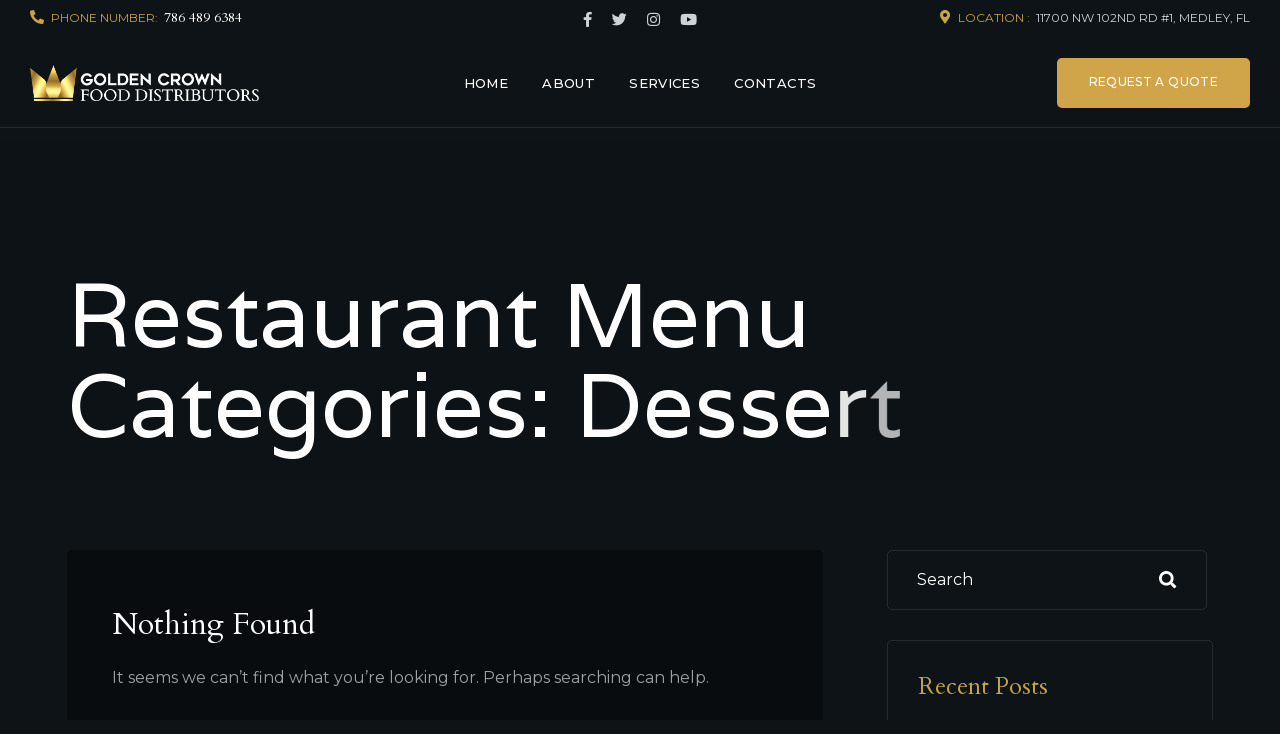

--- FILE ---
content_type: text/html; charset=UTF-8
request_url: https://gcfooddistributors.com/restaurant/category/dessert/
body_size: 17684
content:
<!doctype html>
<html dir="ltr" lang="en-US" prefix="og: https://ogp.me/ns#">
<head>
	<!-- Meta Data -->
	<meta charset="UTF-8">
	<meta http-equiv="X-UA-Compatible" content="IE=edge">
	<meta name="viewport" content="width=device-width, initial-scale=1">

	<link rel="profile" href="https://gmpg.org/xfn/11">

	<title>Dessert - Golden Crown Food Distributors</title>
	<style>img:is([sizes="auto" i], [sizes^="auto," i]) { contain-intrinsic-size: 3000px 1500px }</style>
	
		<!-- All in One SEO 4.8.6 - aioseo.com -->
	<meta name="robots" content="max-image-preview:large" />
	<link rel="canonical" href="https://gcfooddistributors.com/restaurant/category/dessert/" />
	<meta name="generator" content="All in One SEO (AIOSEO) 4.8.6" />
		<script type="application/ld+json" class="aioseo-schema">
			{"@context":"https:\/\/schema.org","@graph":[{"@type":"BreadcrumbList","@id":"https:\/\/gcfooddistributors.com\/restaurant\/category\/dessert\/#breadcrumblist","itemListElement":[{"@type":"ListItem","@id":"https:\/\/gcfooddistributors.com#listItem","position":1,"name":"Home","item":"https:\/\/gcfooddistributors.com","nextItem":{"@type":"ListItem","@id":"https:\/\/gcfooddistributors.com\/restaurant\/category\/dessert\/#listItem","name":"Dessert"}},{"@type":"ListItem","@id":"https:\/\/gcfooddistributors.com\/restaurant\/category\/dessert\/#listItem","position":2,"name":"Dessert","previousItem":{"@type":"ListItem","@id":"https:\/\/gcfooddistributors.com#listItem","name":"Home"}}]},{"@type":"CollectionPage","@id":"https:\/\/gcfooddistributors.com\/restaurant\/category\/dessert\/#collectionpage","url":"https:\/\/gcfooddistributors.com\/restaurant\/category\/dessert\/","name":"Dessert - Golden Crown Food Distributors","inLanguage":"en-US","isPartOf":{"@id":"https:\/\/gcfooddistributors.com\/#website"},"breadcrumb":{"@id":"https:\/\/gcfooddistributors.com\/restaurant\/category\/dessert\/#breadcrumblist"}},{"@type":"Organization","@id":"https:\/\/gcfooddistributors.com\/#organization","name":"gcfd","url":"https:\/\/gcfooddistributors.com\/"},{"@type":"WebSite","@id":"https:\/\/gcfooddistributors.com\/#website","url":"https:\/\/gcfooddistributors.com\/","name":"gcfd","inLanguage":"en-US","publisher":{"@id":"https:\/\/gcfooddistributors.com\/#organization"}}]}
		</script>
		<!-- All in One SEO -->

<link rel='dns-prefetch' href='//fonts.googleapis.com' />
<link rel="alternate" type="application/rss+xml" title="Golden Crown Food Distributors &raquo; Feed" href="https://gcfooddistributors.com/feed/" />
<link rel="alternate" type="application/rss+xml" title="Golden Crown Food Distributors &raquo; Comments Feed" href="https://gcfooddistributors.com/comments/feed/" />
<link rel="alternate" type="application/rss+xml" title="Golden Crown Food Distributors &raquo; Dessert Restaurant Menu Categories Feed" href="https://gcfooddistributors.com/restaurant/category/dessert/feed/" />
		<!-- This site uses the Google Analytics by MonsterInsights plugin v9.11.1 - Using Analytics tracking - https://www.monsterinsights.com/ -->
		<!-- Note: MonsterInsights is not currently configured on this site. The site owner needs to authenticate with Google Analytics in the MonsterInsights settings panel. -->
					<!-- No tracking code set -->
				<!-- / Google Analytics by MonsterInsights -->
		<script type="text/javascript">
/* <![CDATA[ */
window._wpemojiSettings = {"baseUrl":"https:\/\/s.w.org\/images\/core\/emoji\/16.0.1\/72x72\/","ext":".png","svgUrl":"https:\/\/s.w.org\/images\/core\/emoji\/16.0.1\/svg\/","svgExt":".svg","source":{"concatemoji":"https:\/\/gcfooddistributors.com\/wp-includes\/js\/wp-emoji-release.min.js?ver=6.8.3"}};
/*! This file is auto-generated */
!function(s,n){var o,i,e;function c(e){try{var t={supportTests:e,timestamp:(new Date).valueOf()};sessionStorage.setItem(o,JSON.stringify(t))}catch(e){}}function p(e,t,n){e.clearRect(0,0,e.canvas.width,e.canvas.height),e.fillText(t,0,0);var t=new Uint32Array(e.getImageData(0,0,e.canvas.width,e.canvas.height).data),a=(e.clearRect(0,0,e.canvas.width,e.canvas.height),e.fillText(n,0,0),new Uint32Array(e.getImageData(0,0,e.canvas.width,e.canvas.height).data));return t.every(function(e,t){return e===a[t]})}function u(e,t){e.clearRect(0,0,e.canvas.width,e.canvas.height),e.fillText(t,0,0);for(var n=e.getImageData(16,16,1,1),a=0;a<n.data.length;a++)if(0!==n.data[a])return!1;return!0}function f(e,t,n,a){switch(t){case"flag":return n(e,"\ud83c\udff3\ufe0f\u200d\u26a7\ufe0f","\ud83c\udff3\ufe0f\u200b\u26a7\ufe0f")?!1:!n(e,"\ud83c\udde8\ud83c\uddf6","\ud83c\udde8\u200b\ud83c\uddf6")&&!n(e,"\ud83c\udff4\udb40\udc67\udb40\udc62\udb40\udc65\udb40\udc6e\udb40\udc67\udb40\udc7f","\ud83c\udff4\u200b\udb40\udc67\u200b\udb40\udc62\u200b\udb40\udc65\u200b\udb40\udc6e\u200b\udb40\udc67\u200b\udb40\udc7f");case"emoji":return!a(e,"\ud83e\udedf")}return!1}function g(e,t,n,a){var r="undefined"!=typeof WorkerGlobalScope&&self instanceof WorkerGlobalScope?new OffscreenCanvas(300,150):s.createElement("canvas"),o=r.getContext("2d",{willReadFrequently:!0}),i=(o.textBaseline="top",o.font="600 32px Arial",{});return e.forEach(function(e){i[e]=t(o,e,n,a)}),i}function t(e){var t=s.createElement("script");t.src=e,t.defer=!0,s.head.appendChild(t)}"undefined"!=typeof Promise&&(o="wpEmojiSettingsSupports",i=["flag","emoji"],n.supports={everything:!0,everythingExceptFlag:!0},e=new Promise(function(e){s.addEventListener("DOMContentLoaded",e,{once:!0})}),new Promise(function(t){var n=function(){try{var e=JSON.parse(sessionStorage.getItem(o));if("object"==typeof e&&"number"==typeof e.timestamp&&(new Date).valueOf()<e.timestamp+604800&&"object"==typeof e.supportTests)return e.supportTests}catch(e){}return null}();if(!n){if("undefined"!=typeof Worker&&"undefined"!=typeof OffscreenCanvas&&"undefined"!=typeof URL&&URL.createObjectURL&&"undefined"!=typeof Blob)try{var e="postMessage("+g.toString()+"("+[JSON.stringify(i),f.toString(),p.toString(),u.toString()].join(",")+"));",a=new Blob([e],{type:"text/javascript"}),r=new Worker(URL.createObjectURL(a),{name:"wpTestEmojiSupports"});return void(r.onmessage=function(e){c(n=e.data),r.terminate(),t(n)})}catch(e){}c(n=g(i,f,p,u))}t(n)}).then(function(e){for(var t in e)n.supports[t]=e[t],n.supports.everything=n.supports.everything&&n.supports[t],"flag"!==t&&(n.supports.everythingExceptFlag=n.supports.everythingExceptFlag&&n.supports[t]);n.supports.everythingExceptFlag=n.supports.everythingExceptFlag&&!n.supports.flag,n.DOMReady=!1,n.readyCallback=function(){n.DOMReady=!0}}).then(function(){return e}).then(function(){var e;n.supports.everything||(n.readyCallback(),(e=n.source||{}).concatemoji?t(e.concatemoji):e.wpemoji&&e.twemoji&&(t(e.twemoji),t(e.wpemoji)))}))}((window,document),window._wpemojiSettings);
/* ]]> */
</script>
<link rel='stylesheet' id='kaffen-plugin-frontend-widget-style-css' href='https://gcfooddistributors.com/wp-content/plugins/kaffen-plugin/elementor/assets/css/style.css?ver=1' type='text/css' media='all' />
<style id='wp-emoji-styles-inline-css' type='text/css'>

	img.wp-smiley, img.emoji {
		display: inline !important;
		border: none !important;
		box-shadow: none !important;
		height: 1em !important;
		width: 1em !important;
		margin: 0 0.07em !important;
		vertical-align: -0.1em !important;
		background: none !important;
		padding: 0 !important;
	}
</style>
<link rel='stylesheet' id='wp-block-library-css' href='https://gcfooddistributors.com/wp-includes/css/dist/block-library/style.min.css?ver=6.8.3' type='text/css' media='all' />
<style id='classic-theme-styles-inline-css' type='text/css'>
/*! This file is auto-generated */
.wp-block-button__link{color:#fff;background-color:#32373c;border-radius:9999px;box-shadow:none;text-decoration:none;padding:calc(.667em + 2px) calc(1.333em + 2px);font-size:1.125em}.wp-block-file__button{background:#32373c;color:#fff;text-decoration:none}
</style>
<style id='global-styles-inline-css' type='text/css'>
:root{--wp--preset--aspect-ratio--square: 1;--wp--preset--aspect-ratio--4-3: 4/3;--wp--preset--aspect-ratio--3-4: 3/4;--wp--preset--aspect-ratio--3-2: 3/2;--wp--preset--aspect-ratio--2-3: 2/3;--wp--preset--aspect-ratio--16-9: 16/9;--wp--preset--aspect-ratio--9-16: 9/16;--wp--preset--color--black: #000000;--wp--preset--color--cyan-bluish-gray: #abb8c3;--wp--preset--color--white: #ffffff;--wp--preset--color--pale-pink: #f78da7;--wp--preset--color--vivid-red: #cf2e2e;--wp--preset--color--luminous-vivid-orange: #ff6900;--wp--preset--color--luminous-vivid-amber: #fcb900;--wp--preset--color--light-green-cyan: #7bdcb5;--wp--preset--color--vivid-green-cyan: #00d084;--wp--preset--color--pale-cyan-blue: #8ed1fc;--wp--preset--color--vivid-cyan-blue: #0693e3;--wp--preset--color--vivid-purple: #9b51e0;--wp--preset--gradient--vivid-cyan-blue-to-vivid-purple: linear-gradient(135deg,rgba(6,147,227,1) 0%,rgb(155,81,224) 100%);--wp--preset--gradient--light-green-cyan-to-vivid-green-cyan: linear-gradient(135deg,rgb(122,220,180) 0%,rgb(0,208,130) 100%);--wp--preset--gradient--luminous-vivid-amber-to-luminous-vivid-orange: linear-gradient(135deg,rgba(252,185,0,1) 0%,rgba(255,105,0,1) 100%);--wp--preset--gradient--luminous-vivid-orange-to-vivid-red: linear-gradient(135deg,rgba(255,105,0,1) 0%,rgb(207,46,46) 100%);--wp--preset--gradient--very-light-gray-to-cyan-bluish-gray: linear-gradient(135deg,rgb(238,238,238) 0%,rgb(169,184,195) 100%);--wp--preset--gradient--cool-to-warm-spectrum: linear-gradient(135deg,rgb(74,234,220) 0%,rgb(151,120,209) 20%,rgb(207,42,186) 40%,rgb(238,44,130) 60%,rgb(251,105,98) 80%,rgb(254,248,76) 100%);--wp--preset--gradient--blush-light-purple: linear-gradient(135deg,rgb(255,206,236) 0%,rgb(152,150,240) 100%);--wp--preset--gradient--blush-bordeaux: linear-gradient(135deg,rgb(254,205,165) 0%,rgb(254,45,45) 50%,rgb(107,0,62) 100%);--wp--preset--gradient--luminous-dusk: linear-gradient(135deg,rgb(255,203,112) 0%,rgb(199,81,192) 50%,rgb(65,88,208) 100%);--wp--preset--gradient--pale-ocean: linear-gradient(135deg,rgb(255,245,203) 0%,rgb(182,227,212) 50%,rgb(51,167,181) 100%);--wp--preset--gradient--electric-grass: linear-gradient(135deg,rgb(202,248,128) 0%,rgb(113,206,126) 100%);--wp--preset--gradient--midnight: linear-gradient(135deg,rgb(2,3,129) 0%,rgb(40,116,252) 100%);--wp--preset--font-size--small: 13px;--wp--preset--font-size--medium: 20px;--wp--preset--font-size--large: 36px;--wp--preset--font-size--x-large: 42px;--wp--preset--spacing--20: 0.44rem;--wp--preset--spacing--30: 0.67rem;--wp--preset--spacing--40: 1rem;--wp--preset--spacing--50: 1.5rem;--wp--preset--spacing--60: 2.25rem;--wp--preset--spacing--70: 3.38rem;--wp--preset--spacing--80: 5.06rem;--wp--preset--shadow--natural: 6px 6px 9px rgba(0, 0, 0, 0.2);--wp--preset--shadow--deep: 12px 12px 50px rgba(0, 0, 0, 0.4);--wp--preset--shadow--sharp: 6px 6px 0px rgba(0, 0, 0, 0.2);--wp--preset--shadow--outlined: 6px 6px 0px -3px rgba(255, 255, 255, 1), 6px 6px rgba(0, 0, 0, 1);--wp--preset--shadow--crisp: 6px 6px 0px rgba(0, 0, 0, 1);}:where(.is-layout-flex){gap: 0.5em;}:where(.is-layout-grid){gap: 0.5em;}body .is-layout-flex{display: flex;}.is-layout-flex{flex-wrap: wrap;align-items: center;}.is-layout-flex > :is(*, div){margin: 0;}body .is-layout-grid{display: grid;}.is-layout-grid > :is(*, div){margin: 0;}:where(.wp-block-columns.is-layout-flex){gap: 2em;}:where(.wp-block-columns.is-layout-grid){gap: 2em;}:where(.wp-block-post-template.is-layout-flex){gap: 1.25em;}:where(.wp-block-post-template.is-layout-grid){gap: 1.25em;}.has-black-color{color: var(--wp--preset--color--black) !important;}.has-cyan-bluish-gray-color{color: var(--wp--preset--color--cyan-bluish-gray) !important;}.has-white-color{color: var(--wp--preset--color--white) !important;}.has-pale-pink-color{color: var(--wp--preset--color--pale-pink) !important;}.has-vivid-red-color{color: var(--wp--preset--color--vivid-red) !important;}.has-luminous-vivid-orange-color{color: var(--wp--preset--color--luminous-vivid-orange) !important;}.has-luminous-vivid-amber-color{color: var(--wp--preset--color--luminous-vivid-amber) !important;}.has-light-green-cyan-color{color: var(--wp--preset--color--light-green-cyan) !important;}.has-vivid-green-cyan-color{color: var(--wp--preset--color--vivid-green-cyan) !important;}.has-pale-cyan-blue-color{color: var(--wp--preset--color--pale-cyan-blue) !important;}.has-vivid-cyan-blue-color{color: var(--wp--preset--color--vivid-cyan-blue) !important;}.has-vivid-purple-color{color: var(--wp--preset--color--vivid-purple) !important;}.has-black-background-color{background-color: var(--wp--preset--color--black) !important;}.has-cyan-bluish-gray-background-color{background-color: var(--wp--preset--color--cyan-bluish-gray) !important;}.has-white-background-color{background-color: var(--wp--preset--color--white) !important;}.has-pale-pink-background-color{background-color: var(--wp--preset--color--pale-pink) !important;}.has-vivid-red-background-color{background-color: var(--wp--preset--color--vivid-red) !important;}.has-luminous-vivid-orange-background-color{background-color: var(--wp--preset--color--luminous-vivid-orange) !important;}.has-luminous-vivid-amber-background-color{background-color: var(--wp--preset--color--luminous-vivid-amber) !important;}.has-light-green-cyan-background-color{background-color: var(--wp--preset--color--light-green-cyan) !important;}.has-vivid-green-cyan-background-color{background-color: var(--wp--preset--color--vivid-green-cyan) !important;}.has-pale-cyan-blue-background-color{background-color: var(--wp--preset--color--pale-cyan-blue) !important;}.has-vivid-cyan-blue-background-color{background-color: var(--wp--preset--color--vivid-cyan-blue) !important;}.has-vivid-purple-background-color{background-color: var(--wp--preset--color--vivid-purple) !important;}.has-black-border-color{border-color: var(--wp--preset--color--black) !important;}.has-cyan-bluish-gray-border-color{border-color: var(--wp--preset--color--cyan-bluish-gray) !important;}.has-white-border-color{border-color: var(--wp--preset--color--white) !important;}.has-pale-pink-border-color{border-color: var(--wp--preset--color--pale-pink) !important;}.has-vivid-red-border-color{border-color: var(--wp--preset--color--vivid-red) !important;}.has-luminous-vivid-orange-border-color{border-color: var(--wp--preset--color--luminous-vivid-orange) !important;}.has-luminous-vivid-amber-border-color{border-color: var(--wp--preset--color--luminous-vivid-amber) !important;}.has-light-green-cyan-border-color{border-color: var(--wp--preset--color--light-green-cyan) !important;}.has-vivid-green-cyan-border-color{border-color: var(--wp--preset--color--vivid-green-cyan) !important;}.has-pale-cyan-blue-border-color{border-color: var(--wp--preset--color--pale-cyan-blue) !important;}.has-vivid-cyan-blue-border-color{border-color: var(--wp--preset--color--vivid-cyan-blue) !important;}.has-vivid-purple-border-color{border-color: var(--wp--preset--color--vivid-purple) !important;}.has-vivid-cyan-blue-to-vivid-purple-gradient-background{background: var(--wp--preset--gradient--vivid-cyan-blue-to-vivid-purple) !important;}.has-light-green-cyan-to-vivid-green-cyan-gradient-background{background: var(--wp--preset--gradient--light-green-cyan-to-vivid-green-cyan) !important;}.has-luminous-vivid-amber-to-luminous-vivid-orange-gradient-background{background: var(--wp--preset--gradient--luminous-vivid-amber-to-luminous-vivid-orange) !important;}.has-luminous-vivid-orange-to-vivid-red-gradient-background{background: var(--wp--preset--gradient--luminous-vivid-orange-to-vivid-red) !important;}.has-very-light-gray-to-cyan-bluish-gray-gradient-background{background: var(--wp--preset--gradient--very-light-gray-to-cyan-bluish-gray) !important;}.has-cool-to-warm-spectrum-gradient-background{background: var(--wp--preset--gradient--cool-to-warm-spectrum) !important;}.has-blush-light-purple-gradient-background{background: var(--wp--preset--gradient--blush-light-purple) !important;}.has-blush-bordeaux-gradient-background{background: var(--wp--preset--gradient--blush-bordeaux) !important;}.has-luminous-dusk-gradient-background{background: var(--wp--preset--gradient--luminous-dusk) !important;}.has-pale-ocean-gradient-background{background: var(--wp--preset--gradient--pale-ocean) !important;}.has-electric-grass-gradient-background{background: var(--wp--preset--gradient--electric-grass) !important;}.has-midnight-gradient-background{background: var(--wp--preset--gradient--midnight) !important;}.has-small-font-size{font-size: var(--wp--preset--font-size--small) !important;}.has-medium-font-size{font-size: var(--wp--preset--font-size--medium) !important;}.has-large-font-size{font-size: var(--wp--preset--font-size--large) !important;}.has-x-large-font-size{font-size: var(--wp--preset--font-size--x-large) !important;}
:where(.wp-block-post-template.is-layout-flex){gap: 1.25em;}:where(.wp-block-post-template.is-layout-grid){gap: 1.25em;}
:where(.wp-block-columns.is-layout-flex){gap: 2em;}:where(.wp-block-columns.is-layout-grid){gap: 2em;}
:root :where(.wp-block-pullquote){font-size: 1.5em;line-height: 1.6;}
</style>
<link rel='stylesheet' id='contact-form-7-css' href='https://gcfooddistributors.com/wp-content/plugins/contact-form-7/includes/css/styles.css?ver=6.1.1' type='text/css' media='all' />
<link rel='stylesheet' id='kaffen-fonts-css' href='https://fonts.googleapis.com/css2?family=Merienda:wght@400;700&#038;family=Roboto:ital,wght@0,200;0,300;0,400;0,500;0,600;0,700;0,800;0,900;1,200;1,300;1,400;1,500;1,600;1,700;1,800;1,900&#038;family=Oswald:wght@200;300;400;500;600;700&#038;display=swap' type='text/css' media='all' />
<link rel='stylesheet' id='kaffen-text-font-css' href='https://fonts.googleapis.com/css?family=Montserrat%3A100%2C100italic%2C200%2C200italic%2C300%2C300italic%2Cregular%2Citalic%2C500%2C500italic%2C600%2C600italic%2C700%2C700italic%2C800%2C800italic%2C900%2C900italic&#038;subset=cyrillic,cyrillic-ext,latin,latin-ext,vietnamese&#038;display=swap' type='text/css' media='all' />
<link rel='stylesheet' id='kaffen-primary-font-css' href='https://fonts.googleapis.com/css?family=Cardo%3Aregular%2Citalic%2C700&#038;subset=greek,greek-ext,latin,latin-ext&#038;display=swap' type='text/css' media='all' />
<link rel='stylesheet' id='kaffen-heading-font-css' href='https://fonts.googleapis.com/css?family=Varela%3Aregular&#038;subset=latin,latin-ext&#038;display=swap' type='text/css' media='all' />
<link rel='stylesheet' id='bootstrap-css' href='https://gcfooddistributors.com/wp-content/themes/kaffen/assets/styles/vendors/bootstrap.css?ver=6.8.3' type='text/css' media='all' />
<link rel='stylesheet' id='kaffen-font-awesome-css' href='https://gcfooddistributors.com/wp-content/themes/kaffen/assets/fonts/font-awesome/css/font-awesome.css?ver=6.8.3' type='text/css' media='all' />
<link rel='stylesheet' id='kaffen-line-awesome-css' href='https://gcfooddistributors.com/wp-content/themes/kaffen/assets/fonts/font-awesome/css/line-awesome.css?ver=6.8.3' type='text/css' media='all' />
<link rel='stylesheet' id='magnific-popup-css' href='https://gcfooddistributors.com/wp-content/themes/kaffen/assets/styles/vendors/magnific-popup.css?ver=6.8.3' type='text/css' media='all' />
<link rel='stylesheet' id='splitting-css' href='https://gcfooddistributors.com/wp-content/themes/kaffen/assets/styles/vendors/splitting.css?ver=6.8.3' type='text/css' media='all' />
<link rel='stylesheet' id='kaffen-swiper-css' href='https://gcfooddistributors.com/wp-content/themes/kaffen/assets/styles/vendors/swiper.css?ver=6.8.3' type='text/css' media='all' />
<link rel='stylesheet' id='animate-css' href='https://gcfooddistributors.com/wp-content/themes/kaffen/assets/styles/vendors/animate.css?ver=6.8.3' type='text/css' media='all' />
<link rel='stylesheet' id='kaffen-main-css' href='https://gcfooddistributors.com/wp-content/themes/kaffen/style.css?ver=6.8.3' type='text/css' media='all' />
<script type="text/javascript" src="https://gcfooddistributors.com/wp-includes/js/jquery/jquery.min.js?ver=3.7.1" id="jquery-core-js"></script>
<script type="text/javascript" src="https://gcfooddistributors.com/wp-includes/js/jquery/jquery-migrate.min.js?ver=3.4.1" id="jquery-migrate-js"></script>
<link rel="https://api.w.org/" href="https://gcfooddistributors.com/wp-json/" /><link rel="EditURI" type="application/rsd+xml" title="RSD" href="https://gcfooddistributors.com/xmlrpc.php?rsd" />
<meta name="generator" content="WordPress 6.8.3" />

<style>
	
	
		/* Theme Color */
	a:hover,
	a.kf-btn:hover,
	.kf-btn:hover,
	.kf-h-group em,
	.kf-h-group i,
	.kf-main-menu ul li a:hover,
	.kf-main-menu ul li.active > a,
	.kf-f-hours ul li em,
	.kf-f-contact ul li i,
	.kf-f-contact ul li em,
	.kf-subtitle,
	.kf-menu-item .price,
	.kf-testimonials-slider .slide-item .name em,
	.kf-testimonials-slider .slide-item .stars,
	.kf-numbers-item .num,
	.kf-numbers-item-2 .icon,
	.kf-numbers-item-2 .num,
	.kf-video-item .play i,
	.kf-team-item .desc .subname,
	.kf-team-item .social a,
	.kf-menu-item-2 .price,
	.kf-quote-box .subname,
	.kf-history-carousel .swiper-button-prev:hover,
	.kf-history-carousel .swiper-button-next:hover,
	.kf-history-carousel .swiper-pagination-bullet.swiper-pagination-bullet-active,
	.kf-history-item .subname,
	.kf-contacts-item .image i,
	.content-sidebar .widget-title, .content-sidebar h2,
	.content-sidebar ul li a:hover,
	.kf-testimonials-carousel .slide-item .name em,
	.kf-testimonials-carousel .slide-item .stars,
	.woocommerce a.button:hover,
	.woocommerce button.button:hover,
	.woocommerce-js a.button:hover,
	.woocommerce-js button.button:hover,
	.woocommerce .products div.product .price,
	.woocommerce div.product p.price,
	.woocommerce div.product span.price,
	.woocommerce-js .products div.product .price,
	.woocommerce-js div.product p.price,
	.woocommerce-js div.product span.price,
	.woocommerce .products div.product .price ins,
	.woocommerce div.product p.price ins,
	.woocommerce div.product span.price ins,
	.woocommerce-js .products div.product .price ins,
	.woocommerce-js div.product p.price ins,
	.woocommerce-js div.product span.price ins,
	.cart_item .woocommerce-Price-amount,
	.woocommerce .products div.product .button.add_to_cart_button:hover,
	.woocommerce-js .products div.product .button.add_to_cart_button:hover,
	.woocommerce .star-rating span:before,
	.woocommerce-js .star-rating span:before,
	.woocommerce div.product .button.single_add_to_cart_button:hover,
	.woocommerce-js div.product .button.single_add_to_cart_button:hover,
	.woocommerce #review_form #respond .form-submit .submit:hover,
	.woocommerce-js #review_form #respond .form-submit .submit:hover,
	.woocommerce .cart .button[name="update_cart"],
	.woocommerce-js .cart .button[name="update_cart"],
	.woocommerce #respond input#submit.alt,
	.woocommerce a.button.alt,
	.woocommerce button.button.alt,
	.woocommerce input.button.alt,
	.woocommerce-js #respond input#submit.alt,
	.woocommerce-js a.button.alt,
	.woocommerce-js button.button.alt,
	.woocommerce-js input.button.alt,
	#add_payment_method .wc-proceed-to-checkout a.checkout-button:hover,
	.woocommerce-cart .wc-proceed-to-checkout a.checkout-button:hover,
	.woocommerce-checkout .wc-proceed-to-checkout a.checkout-button:hover,
	.woocommerce #payment #place_order:hover,
	.woocommerce-page #payment #place_order:hover,
	.product-categories .current-cat,
	.product-categories .current-cat a,
	.woocommerce ul.product_list_widget li a.remove:hover,
	ul.product_list_widget li a.remove:hover,
	.woocommerce-js ul.product_list_widget li a.remove:hover,
	.kf-main-menu ul li.current_page_item > a,
	.kf-main-menu ul li.current-menu-item > a {
		color: #c8a443;
	}
	a.kf-btn,
	.kf-btn,
	button,
	input[type="submit"],
	.block-quote cite:before,
	blockquote cite:before,
	.block-quote cite:before,
	.preloader .spinner-line,
	.kf-about-quote,
	.kf-services-item-2:hover .image,
	.kf-team-item .social a:hover,
	.kf-history-carousel .swiper-button-prev,
	.kf-history-carousel .swiper-button-next,
	.kf-history-carousel .swiper-scrollbar-drag,
	.kf-history-item .label,
	.kf-filter a.active,
	.kf-gallery-item .value,
	.kf-gallery-item .name .value,
	a.page-numbers.current,
	a.post-page-numbers.current,
	.page-numbers.current,
	.post-page-numbers.current,
	a.page-numbers:hover,
	a.post-page-numbers:hover,
	.page-numbers:hover,
	.post-page-numbers:hover,
	.woocommerce nav.woocommerce-pagination ul li a:focus,
	.woocommerce nav.woocommerce-pagination ul li a:hover,
	.woocommerce nav.woocommerce-pagination ul li span.current,
	.content-sidebar ul ul li:before,
	.tags-links a:hover,
	.col__sedebar .tagcloud a:hover,
	.kf-testimonials-carousel .swiper-pagination .swiper-pagination-bullet.swiper-pagination-bullet-active,
	body.woocommerce .widget_price_filter .ui-slider .ui-slider-range,
	body.woocommerce-js .widget_price_filter .ui-slider .ui-slider-range,
	body.woocommerce .widget_price_filter .ui-slider .ui-slider-handle,
	body.woocommerce-js .widget_price_filter .ui-slider .ui-slider-handle,
	.header .cart-btn .cart-icon .cart-count,
	.woocommerce #respond input#submit,
	.woocommerce a.button,
	.woocommerce button.button,
	.woocommerce input.button,
	.woocommerce-mini-cart__buttons #respond input#submit,
	.woocommerce-mini-cart__buttons a.button,
	.woocommerce-mini-cart__buttons button.button,
	.woocommerce-mini-cart__buttons input.button,
	.woocommerce-js #respond input#submit,
	.woocommerce-js a.button,
	.woocommerce-js button.button,
	.woocommerce-js input.button,
	.woocommerce-js .woocommerce-mini-cart__buttons #respond input#submit,
	.woocommerce-js .woocommerce-mini-cart__buttons a.button,
	.woocommerce-js .woocommerce-mini-cart__buttons button.button,
	.woocommerce-js .woocommerce-mini-cart__buttons input.button,
	.woocommerce .products .product .added_to_cart,
	.woocommerce-js .products .product .added_to_cart,
	#add_payment_method .wc-proceed-to-checkout a.checkout-button,
	.woocommerce-cart .wc-proceed-to-checkout a.checkout-button,
	.woocommerce-checkout .wc-proceed-to-checkout a.checkout-button,
	.woocommerce .products div.product span.onsale,
	.woocommerce span.onsale,
	.woocommerce-js .products div.product span.onsale,
	.woocommerce-js span.onsale {
		background-color: #c8a443;
	}
	.woocommerce div.product .button.single_add_to_cart_button,
	.woocommerce-js div.product .button.single_add_to_cart_button,
	.woocommerce #review_form #respond .form-submit .submit,
	.woocommerce-js #review_form #respond .form-submit .submit,
	#add_payment_method .wc-proceed-to-checkout a.checkout-button,
	.woocommerce-cart .wc-proceed-to-checkout a.checkout-button,
	.woocommerce-checkout .wc-proceed-to-checkout a.checkout-button,
	.woocommerce #payment #place_order,
	.woocommerce-page #payment #place_order {
		background-color: #c8a443 !important;
	}
	.woocommerce div.product .button.single_add_to_cart_button:hover,
	.woocommerce-js div.product .button.single_add_to_cart_button:hover,
	.woocommerce #review_form #respond .form-submit .submit:hover,
	.woocommerce-js #review_form #respond .form-submit .submit:hover,
	#add_payment_method .wc-proceed-to-checkout a.checkout-button:hover,
	.woocommerce-cart .wc-proceed-to-checkout a.checkout-button:hover,
	.woocommerce-checkout .wc-proceed-to-checkout a.checkout-button:hover,
	.woocommerce #payment #place_order:hover,
	.woocommerce-page #payment #place_order:hover {
	  background: #fff!important;
	}
	.kf-services-item .image:after,
	.kf-menu-item .price:before,
	.section.kf-grid-carousel .slide-item .image:after,
	.kf-numbers-item-2 .icon:before,
	.kf-reservation-form,
	.kf-menu-item-2 .price:before,
	.kf-quote-box .img:before {
		border-color: #c8a443;
	}
	
	
	
		/* Btn bg color */
	a.kf-btn,
	.kf-btn,
	button,
	input[type="submit"] {
		background: #d0a549;
	}
	.woocommerce div.product .button.single_add_to_cart_button,
	.woocommerce-js div.product .button.single_add_to_cart_button,
	.woocommerce #review_form #respond .form-submit .submit,
	.woocommerce-js #review_form #respond .form-submit .submit,
	#add_payment_method .wc-proceed-to-checkout a.checkout-button,
	.woocommerce-cart .wc-proceed-to-checkout a.checkout-button,
	.woocommerce-checkout .wc-proceed-to-checkout a.checkout-button,
	.woocommerce #payment #place_order,
	.woocommerce-page #payment #place_order {
		background: #d0a549 !important;
	}
	
	
	
	
	
		/* Btn font color hover */
	a.kf-btn:hover,
	.kf-btn:hover,
	button:hover,
	input[type="submit"]:hover {
		color: #d0a549;
	}
	.woocommerce div.product .button.single_add_to_cart_button:hover,
	.woocommerce-js div.product .button.single_add_to_cart_button:hover,
	.woocommerce #review_form #respond .form-submit .submit:hover,
	.woocommerce-js #review_form #respond .form-submit .submit:hover,
	#add_payment_method .wc-proceed-to-checkout a.checkout-button:hover,
	.woocommerce-cart .wc-proceed-to-checkout a.checkout-button:hover,
	.woocommerce-checkout .wc-proceed-to-checkout a.checkout-button:hover,
	.woocommerce #payment #place_order:hover,
	.woocommerce-page #payment #place_order:hover {
	  color: #d0a549 !important;
	}
	
	
	
	
	
		/* Paragraphs Font */
	html,
	body,
	input,
	input[type="text"],
	input[type="email"],
	input[type="search"],
	input[type="password"],
	input[type="tel"],
	input[type="address"],
	input[type="number"],
	input[type="date"],
	button,
	textarea,
	select,
	.custom-select,
	label,
	legend,
	label.error,
	.kf-testimonials-slider .slide-item .name,
	.comment-box__details span,
	.kf-testimonials-carousel .slide-item .name,
	a.kf-btn,
	.kf-btn,
	a.kf-btn-link,
	.kf-btn-link,
	button,
	input[type="submit"],
	.kf-main-menu ul li a,
	.woocommerce #respond input#submit,
	.woocommerce a.button,
	.woocommerce button.button,
	.woocommerce input.button,
	.woocommerce-mini-cart__buttons #respond input#submit,
	.woocommerce-mini-cart__buttons a.button,
	.woocommerce-mini-cart__buttons button.button,
	.woocommerce-mini-cart__buttons input.button,
	.woocommerce-js #respond input#submit,
	.woocommerce-js a.button,
	.woocommerce-js button.button,
	.woocommerce-js input.button,
	.woocommerce-js .woocommerce-mini-cart__buttons #respond input#submit,
	.woocommerce-js .woocommerce-mini-cart__buttons a.button,
	.woocommerce-js .woocommerce-mini-cart__buttons button.button,
	.woocommerce-js .woocommerce-mini-cart__buttons input.button,
	.woocommerce .products .product .added_to_cart,
	.woocommerce-js .products .product .added_to_cart,
	#add_payment_method .wc-proceed-to-checkout a.checkout-button,
	.woocommerce-cart .wc-proceed-to-checkout a.checkout-button,
	.woocommerce-checkout .wc-proceed-to-checkout a.checkout-button {
		font-family: 'Montserrat', serif;
	}
	
		/* Primary Font */
	h1,
	h2,
	h3,
	h4,
	h5,
	h6,
	.content-sidebar h2,
	.block-quote,
	blockquote,
	.kf-h-group,
	.kf-title,
	.kf-p-title,
	.kf-started-item .subtitles ul li,
	.kf-numbers-item .num,
	.kf-numbers-item-2 .num,
	.kf-history-carousel .swiper-pagination-bullet,
	.kf-history-item .date,
	.kf-history-item .label,
	.kf-faq-item .name,
	.kf-filter a,
	.kf-gallery-item .value,
	.comment-reply-link,
	.tags-links span,
	.woocommerce .products div.product span.onsale,
	.woocommerce span.onsale,
	.woocommerce-js .products div.product span.onsale,
	.woocommerce-js span.onsale,
	.woocommerce .products div.product .price,
	.woocommerce div.product p.price,
	.woocommerce div.product span.price,
	.woocommerce-js .products div.product .price,
	.woocommerce-js div.product p.price,
	.woocommerce-js div.product span.price,
	.woocommerce .product_meta,
	.woocommerce-js .product_meta,
	.woocommerce div.product .woocommerce-tabs ul.tabs li a,
	.woocommerce-MyAccount-navigation ul li a,
	.woocommerce-account .woocommerce-MyAccount-navigation ul li a,
	.woocommerce-js div.product .woocommerce-tabs ul.tabs li a,
	.woocommerce table.shop_table th,
	.woocommerce-js table.shop_table th,
	.woocommerce table.shop_table td a,
	.woocommerce-js table.shop_table td a {
		font-family: 'Cardo', serif;
	}
	
		/* Heading Font */
	.kf-f-hours ul li strong,
	.kf-subtitle,
	.kf-started-item .name,
	.kf-menu-item .price,
	.kf-h-title,
	.kf-menu-item-2 .price,
	.kf-quote-box .text,
	.kf-error-page .num {
		font-family: 'Varela', serif;
	}
	
	
	
	
</style>

<meta name="generator" content="Elementor 3.31.2; features: additional_custom_breakpoints, e_element_cache; settings: css_print_method-external, google_font-enabled, font_display-swap">
			<style>
				.e-con.e-parent:nth-of-type(n+4):not(.e-lazyloaded):not(.e-no-lazyload),
				.e-con.e-parent:nth-of-type(n+4):not(.e-lazyloaded):not(.e-no-lazyload) * {
					background-image: none !important;
				}
				@media screen and (max-height: 1024px) {
					.e-con.e-parent:nth-of-type(n+3):not(.e-lazyloaded):not(.e-no-lazyload),
					.e-con.e-parent:nth-of-type(n+3):not(.e-lazyloaded):not(.e-no-lazyload) * {
						background-image: none !important;
					}
				}
				@media screen and (max-height: 640px) {
					.e-con.e-parent:nth-of-type(n+2):not(.e-lazyloaded):not(.e-no-lazyload),
					.e-con.e-parent:nth-of-type(n+2):not(.e-lazyloaded):not(.e-no-lazyload) * {
						background-image: none !important;
					}
				}
			</style>
			<link rel="icon" href="https://gcfooddistributors.com/wp-content/uploads/2023/09/cropped-GC-Food-Distributors_5-32x32.png" sizes="32x32" />
<link rel="icon" href="https://gcfooddistributors.com/wp-content/uploads/2023/09/cropped-GC-Food-Distributors_5-192x192.png" sizes="192x192" />
<link rel="apple-touch-icon" href="https://gcfooddistributors.com/wp-content/uploads/2023/09/cropped-GC-Food-Distributors_5-180x180.png" />
<meta name="msapplication-TileImage" content="https://gcfooddistributors.com/wp-content/uploads/2023/09/cropped-GC-Food-Distributors_5-270x270.png" />
</head>

<body class="archive tax-restaurant_menu_categories term-dessert term-23 wp-custom-logo wp-theme-kaffen hfeed elementor-default elementor-kit-8">
	
	<div class="bg">
		
				<!-- Preloader -->
		<div class="preloader">
			<div class="centrize full-width">
				<div class="vertical-center">
					<div class="spinner-logo">
												<img src="https://gcfooddistributors.com/wp-content/uploads/2023/09/crown-1.svg" alt="Golden Crown Food Distributors" />
												<div class="spinner-dot">
							<div class="spinner-line"></div>
						</div>
					</div>
				</div>
			</div>
		</div>
		
		<!-- Header -->
		<header class="kf-header">
					<div data-elementor-type="wp-post" data-elementor-id="912" class="elementor elementor-912">
						<section class="elementor-section elementor-top-section elementor-element elementor-element-ee285c0 elementor-section-full_width kf-topline elementor-hidden-tablet elementor-hidden-mobile elementor-section-height-default elementor-section-height-default" data-id="ee285c0" data-element_type="section" data-settings="{&quot;background_background&quot;:&quot;classic&quot;}">
						<div class="elementor-container elementor-column-gap-no">
					<div class="elementor-column elementor-col-33 elementor-top-column elementor-element elementor-element-2200795" data-id="2200795" data-element_type="column">
			<div class="elementor-widget-wrap elementor-element-populated">
						<div class="elementor-element elementor-element-174dde4 elementor-widget elementor-widget-kaffen-header-info" data-id="174dde4" data-element_type="widget" data-widget_type="kaffen-header-info.default">
				<div class="elementor-widget-container">
					
		<div class="kf-h-group">
							<i aria-hidden="true" class="fas fa-phone-alt"></i>									<em>
				<span >
					Phone Number:				</span>
			</em>
									<a href="tel:786%20489%206384">			<span >
				786 489 6384			</span>
			</a>					</div>

						</div>
				</div>
					</div>
		</div>
				<div class="elementor-column elementor-col-33 elementor-top-column elementor-element elementor-element-b4d3dce" data-id="b4d3dce" data-element_type="column">
			<div class="elementor-widget-wrap elementor-element-populated">
						<div class="elementor-element elementor-element-440f9de elementor-widget elementor-widget-kaffen-social-links" data-id="440f9de" data-element_type="widget" data-widget_type="kaffen-social-links.default">
				<div class="elementor-widget-container">
					
						<!-- social -->
		<div class="kf-h-social">
						<a target="_blank" href="#" title="Facebook">
				<i class="fab fa-facebook-f"></i>			</a>
						<a target="_blank" href="#" title="Twitter">
				<i class="fab fa-twitter"></i>			</a>
						<a target="_blank" href="#" title="Instagram">
				<i class="fab fa-instagram"></i>			</a>
						<a target="_blank" href="#" title="Youtube">
				<i class="fab fa-youtube"></i>			</a>
					</div>
				
		
						</div>
				</div>
					</div>
		</div>
				<div class="elementor-column elementor-col-33 elementor-top-column elementor-element elementor-element-429ac5a" data-id="429ac5a" data-element_type="column">
			<div class="elementor-widget-wrap elementor-element-populated">
						<div class="elementor-element elementor-element-b714ca4 elementor-widget elementor-widget-kaffen-header-info" data-id="b714ca4" data-element_type="widget" data-widget_type="kaffen-header-info.default">
				<div class="elementor-widget-container">
					
		<div class="kf-h-group">
							<i aria-hidden="true" class="fas fa-map-marker-alt"></i>									<em>
				<span >
					Location :				</span>
			</em>
												<span >
				11700 NW 102ND RD #1, MEDLEY, FL			</span>
								</div>

						</div>
				</div>
					</div>
		</div>
					</div>
		</section>
				<section class="elementor-section elementor-top-section elementor-element elementor-element-102c1a3 elementor-section-full_width kf-navbar elementor-section-content-middle elementor-section-height-default elementor-section-height-default" data-id="102c1a3" data-element_type="section">
						<div class="elementor-container elementor-column-gap-no">
					<div class="elementor-column elementor-col-25 elementor-top-column elementor-element elementor-element-95c3c95" data-id="95c3c95" data-element_type="column">
			<div class="elementor-widget-wrap elementor-element-populated">
						<div class="elementor-element elementor-element-d841ce1 elementor-widget elementor-widget-theme-site-logo elementor-widget-image" data-id="d841ce1" data-element_type="widget" data-widget_type="theme-site-logo.default">
				<div class="elementor-widget-container">
																<a href="https://gcfooddistributors.com">
							<img decoding="async" width="435" height="68" src="https://gcfooddistributors.com/wp-content/uploads/2023/09/horizontal-logo.png" class="attachment-full size-full wp-image-1805" alt="" srcset="https://gcfooddistributors.com/wp-content/uploads/2023/09/horizontal-logo.png 435w, https://gcfooddistributors.com/wp-content/uploads/2023/09/horizontal-logo-300x47.png 300w" sizes="(max-width: 435px) 100vw, 435px" />								</a>
															</div>
				</div>
					</div>
		</div>
				<div class="elementor-column elementor-col-50 elementor-top-column elementor-element elementor-element-c838e06" data-id="c838e06" data-element_type="column">
			<div class="elementor-widget-wrap elementor-element-populated">
						<div class="elementor-element elementor-element-3364cb9 elementor-widget elementor-widget-kaffen-header-menu" data-id="3364cb9" data-element_type="widget" data-widget_type="kaffen-header-menu.default">
				<div class="elementor-widget-container">
					
		    <!-- menu btn -->
    <a href="#" class="kf-menu-btn"><span></span></a>

    <!-- main menu -->
    <div class="kf-main-menu">
			<ul id="menu-main-menu" class="kf-main-menu-nav"><li id="menu-item-1778" class=" menu-item menu-item-type-post_type menu-item-object-page menu-item-home "><a href="https://gcfooddistributors.com/">Home</a></li>
<li id="menu-item-1818" class=" menu-item menu-item-type-post_type menu-item-object-page "><a href="https://gcfooddistributors.com/about/">About</a></li>
<li id="menu-item-1820" class=" menu-item menu-item-type-post_type menu-item-object-page "><a href="https://gcfooddistributors.com/services/">Services</a></li>
<li id="menu-item-1819" class=" menu-item menu-item-type-post_type menu-item-object-page "><a href="https://gcfooddistributors.com/contacts/">Contacts</a></li>
</ul>    </div>

    <!-- mobile navbar -->
    <div class="kf-navbar-mobile">

      <!-- mobile menu -->
      <div class="kf-main-menu"></div>

      <!-- mobile topline -->
      <div class="kf-topline">
        <div class="row">
										<div class="col-xs-12 col-sm-12 col-md-12 col-lg-12">

            <!-- mobile btn -->
            <a href="/kaffen/reservation/" class="kf-btn h-btn">
							<span >
				        Book a table				      </span>
              <i aria-hidden="true" class="fas fa-chevron-right"></i>            </a>

          </div>
										          <div class="col-xs-12 col-sm-12 col-md-12 col-lg-12">
						            <!-- social -->
            <div class="kf-h-social">
														<a target="_blank" href="#" title="Facebook">
								<i class="fab fa-facebook-f"></i>							</a>
														<a target="_blank" href="#" title="Twitter">
								<i class="fab fa-twitter"></i>							</a>
														<a target="_blank" href="#" title="Instagram">
								<i class="fab fa-instagram"></i>							</a>
														<a target="_blank" href="#" title="Youtube">
								<i class="fab fa-youtube"></i>							</a>
							            </div>
						          </div>
															          <div class="col-xs-12 col-sm-12 col-md-12 col-lg-12">

            <!-- hours -->
            <div class="kf-h-group">
              <i aria-hidden="true" class="far fa-clock"></i>              <em>
								<span >
									opening hours :								</span>
							</em>
							<span >
								08:00 am - 09:00 pm							</span>
            </div>

          </div>
                    <div class="col-xs-12 col-sm-12 col-md-12 col-lg-12">

            <!-- hours -->
            <div class="kf-h-group">
              <i aria-hidden="true" class="fas fa-map-marker-alt"></i>              <em>
								<span >
									Location :								</span>
							</em>
							<span >
								55 main street, new york							</span>
            </div>

          </div>
          					        </div>
      </div>

    </div>

		
						</div>
				</div>
					</div>
		</div>
				<div class="elementor-column elementor-col-25 elementor-top-column elementor-element elementor-element-89be67d" data-id="89be67d" data-element_type="column">
			<div class="elementor-widget-wrap elementor-element-populated">
						<div class="elementor-element elementor-element-99f4b5c elementor-widget elementor-widget-kaffen-header-buttons" data-id="99f4b5c" data-element_type="widget" data-widget_type="kaffen-header-buttons.default">
				<div class="elementor-widget-container">
					
		
        <!-- action button -->
    <a href="#" class="kf-btn h-btn">
      <span >
        Request a Quote      </span>
			    </a>
    <!-- action button end -->
    
						</div>
				</div>
					</div>
		</div>
					</div>
		</section>
				</div>
		
		</header>

		<!-- Wrapper -->
		<div class="wrapper">

	<!-- Section Started Inner -->
	<section class="section kf-started-inner archive-started-inner">
		<div class="container">

			<h1 class="kf-h-title text-anim-1 scroll-animate" data-splitting="chars" data-animate="active">
				Restaurant Menu Categories: <span>Dessert</span>			</h1>

		</div>
	</section>

	<!-- Section Archive -->
	<section class="section kf-archive">
		<div class="container">

			<div class="row">
								<div class="col-xs-12 col-sm-12 col-md-12 col-lg-8">
				
					
<div class="kf-archive-item content-none element-anim-1 scroll-animate" data-animate="active">
		<div class="desc">
		<h5 class="name">Nothing Found</h5>
		<div class="kf-text">
					<p>It seems we can&rsquo;t find what you&rsquo;re looking for. Perhaps searching can help.</p>
				</div>
	</div>
</div>

				</div>
								<div class="col-xs-12 col-sm-12 col-md-12 col-lg-4">

					<!-- sidebar -->
					<div class="col__sedebar element-anim-1 scroll-animate" data-animate="active">
						
<div class="content-sidebar">
	<aside id="secondary" class="widget-area">
		<section id="block-2" class="widget widget_block widget_search"><form role="search" method="get" action="https://gcfooddistributors.com/" class="wp-block-search__button-outside wp-block-search__text-button wp-block-search"    ><label class="wp-block-search__label" for="wp-block-search__input-1" >Search</label><div class="wp-block-search__inside-wrapper " ><input class="wp-block-search__input" id="wp-block-search__input-1" placeholder="" value="" type="search" name="s" required /><button aria-label="Search" class="wp-block-search__button wp-element-button" type="submit" >Search</button></div></form></section><section id="block-3" class="widget widget_block"><div class="wp-block-group"><div class="wp-block-group__inner-container is-layout-flow wp-block-group-is-layout-flow"><h2 class="wp-block-heading">Recent Posts</h2><ul class="wp-block-latest-posts__list wp-block-latest-posts"><li><a class="wp-block-latest-posts__post-title" href="https://gcfooddistributors.com/hello-world/">Hello world!</a></li>
<li><a class="wp-block-latest-posts__post-title" href="https://gcfooddistributors.com/swr-react-hooks-with-next-increm-ental-static-regeneration-2/">SWR React Hooks With Next Increm Ental Static Regeneration</a></li>
<li><a class="wp-block-latest-posts__post-title" href="https://gcfooddistributors.com/decisions-for-building-flexible-components-devtools-browser/">Decisions For Building Flexible Components DevTools Browser</a></li>
<li><a class="wp-block-latest-posts__post-title" href="https://gcfooddistributors.com/swr-react-hooks-with-next-increm-ental-static-regeneration/">SWR React Hooks With Next Increm Ental Static Regeneration</a></li>
<li><a class="wp-block-latest-posts__post-title" href="https://gcfooddistributors.com/coffee-makes-you-poop-during-the-day-because-it-affects-your-digestive/">Coffee makes you poop during the day because it affects your digestive</a></li>
</ul></div></div></section><section id="block-4" class="widget widget_block"><div class="wp-block-group"><div class="wp-block-group__inner-container is-layout-flow wp-block-group-is-layout-flow"><h2 class="wp-block-heading">Recent Comments</h2><ol class="wp-block-latest-comments"><li class="wp-block-latest-comments__comment"><article><footer class="wp-block-latest-comments__comment-meta"><a class="wp-block-latest-comments__comment-author" href="https://wordpress.org/">A WordPress Commenter</a> on <a class="wp-block-latest-comments__comment-link" href="https://gcfooddistributors.com/hello-world/#comment-1">Hello world!</a></footer></article></li></ol></div></div></section><section id="block-5" class="widget widget_block"><div class="wp-block-group"><div class="wp-block-group__inner-container is-layout-flow wp-block-group-is-layout-flow"><h2 class="wp-block-heading">Archives</h2><ul class="wp-block-archives-list wp-block-archives">	<li><a href='https://gcfooddistributors.com/2023/09/'>September 2023</a></li>
	<li><a href='https://gcfooddistributors.com/2022/03/'>March 2022</a></li>
	<li><a href='https://gcfooddistributors.com/2022/02/'>February 2022</a></li>
	<li><a href='https://gcfooddistributors.com/2022/01/'>January 2022</a></li>
</ul></div></div></section><section id="block-6" class="widget widget_block"><div class="wp-block-group"><div class="wp-block-group__inner-container is-layout-flow wp-block-group-is-layout-flow"><h2 class="wp-block-heading">Categories</h2><ul class="wp-block-categories-list wp-block-categories">	<li class="cat-item cat-item-19"><a href="https://gcfooddistributors.com/category/cafes/">Caffe</a>
</li>
	<li class="cat-item cat-item-20"><a href="https://gcfooddistributors.com/category/food/">Food</a>
</li>
	<li class="cat-item cat-item-1"><a href="https://gcfooddistributors.com/category/uncategorized/">Uncategorized</a>
</li>
</ul></div></div></section>	</aside><!-- #secondary -->
</div>					</div>

				</div>
							</div>

		</div>
	</section>


	</div>

	<!-- Footer -->
	<div class="kf-footer">
				<div data-elementor-type="wp-post" data-elementor-id="1001" class="elementor elementor-1001">
						<section class="elementor-section elementor-top-section elementor-element elementor-element-3ebd56a elementor-section-full_width elementor-section-height-default elementor-section-height-default" data-id="3ebd56a" data-element_type="section" data-settings="{&quot;background_background&quot;:&quot;classic&quot;}">
						<div class="elementor-container elementor-column-gap-no">
					<div class="elementor-column elementor-col-100 elementor-top-column elementor-element elementor-element-61357fd" data-id="61357fd" data-element_type="column">
			<div class="elementor-widget-wrap elementor-element-populated">
						<section class="elementor-section elementor-inner-section elementor-element elementor-element-fa37f62 elementor-section-boxed elementor-section-height-default elementor-section-height-default" data-id="fa37f62" data-element_type="section">
						<div class="elementor-container elementor-column-gap-custom">
					<div class="elementor-column elementor-col-33 elementor-inner-column elementor-element elementor-element-74ccd63" data-id="74ccd63" data-element_type="column">
			<div class="elementor-widget-wrap elementor-element-populated">
						<div class="elementor-element elementor-element-e2ab544 elementor-widget elementor-widget-theme-site-logo elementor-widget-image" data-id="e2ab544" data-element_type="widget" data-widget_type="theme-site-logo.default">
				<div class="elementor-widget-container">
																<a href="https://gcfooddistributors.com">
							<img decoding="async" width="435" height="68" src="https://gcfooddistributors.com/wp-content/uploads/2023/09/horizontal-logo.png" class="attachment-full size-full wp-image-1805" alt="" srcset="https://gcfooddistributors.com/wp-content/uploads/2023/09/horizontal-logo.png 435w, https://gcfooddistributors.com/wp-content/uploads/2023/09/horizontal-logo-300x47.png 300w" sizes="(max-width: 435px) 100vw, 435px" />								</a>
															</div>
				</div>
				<div class="elementor-element elementor-element-2e3371f elementor-widget elementor-widget-text-editor" data-id="2e3371f" data-element_type="widget" data-widget_type="text-editor.default">
				<div class="elementor-widget-container">
									<p>Your trusted partner for premium meat exports to the Caribbean and LATAN from USA.</p>								</div>
				</div>
				<div class="elementor-element elementor-element-e904cfa elementor-widget elementor-widget-kaffen-social-links" data-id="e904cfa" data-element_type="widget" data-widget_type="kaffen-social-links.default">
				<div class="elementor-widget-container">
					
						<!-- social -->
		<div class="kf-h-social">
						<a target="_blank" href="#" title="Facebook">
				<i class="fab fa-facebook-f"></i>			</a>
						<a target="_blank" href="#" title="Twitter">
				<i class="fab fa-twitter"></i>			</a>
						<a target="_blank" href="#" title="Instagram">
				<i class="fab fa-instagram"></i>			</a>
						<a target="_blank" href="#" title="Youtube">
				<i class="fab fa-youtube"></i>			</a>
					</div>
				
		
						</div>
				</div>
					</div>
		</div>
				<div class="elementor-column elementor-col-33 elementor-inner-column elementor-element elementor-element-472bb39" data-id="472bb39" data-element_type="column">
			<div class="elementor-widget-wrap elementor-element-populated">
						<div class="elementor-element elementor-element-92136a2 elementor-widget elementor-widget-kaffen-footer-schedule" data-id="92136a2" data-element_type="widget" data-widget_type="kaffen-footer-schedule.default">
				<div class="elementor-widget-container">
					
		<!-- hours -->
		<div class="kf-f-hours element-anim-1 scroll-animate" data-animate="active">
						<h5>
				<span >
	        Working Hours	      </span>
			</h5>
									<ul>
								<li>
										<span >
						Monday - Friday					</span>
															<em>
						<span >
							08:00 am - 05:00pm						</span>
					</em>
									</li>
								<li>
										<span >
						Saturday					</span>
															<em>
						<span >
							Closed						</span>
					</em>
									</li>
								<li>
										<span >
						Sunday					</span>
															<em>
						<span >
							Closed						</span>
					</em>
									</li>
							</ul>
					</div>

						</div>
				</div>
					</div>
		</div>
				<div class="elementor-column elementor-col-33 elementor-inner-column elementor-element elementor-element-9462aea" data-id="9462aea" data-element_type="column">
			<div class="elementor-widget-wrap elementor-element-populated">
						<div class="elementor-element elementor-element-a9bd06b elementor-widget elementor-widget-kaffen-footer-contacts" data-id="a9bd06b" data-element_type="widget" data-widget_type="kaffen-footer-contacts.default">
				<div class="elementor-widget-container">
					
		<!-- contact -->
		<div class="kf-f-contact element-anim-1 scroll-animate" data-animate="active">
						<h5>
				<span >
	        Contact Us	      </span>
			</h5>
									<ul>
								<li>
										<i aria-hidden="true" class="las la-map-marker-alt"></i>															<em>
						<span >
							Location :						</span>
					</em>
																				<span >
						11700 NW 102ND RD, SUITE 1 and 2, MEDLEY, FL					</span>
														</li>
								<li>
										<i aria-hidden="true" class="las la-envelope-open-text"></i>															<em>
						<span >
							Email Address :						</span>
					</em>
															<a href="mailto:info@goldencrownfooddistributors.com">					<span >
						info@goldencrownfooddistributors.com					</span>
					</a>									</li>
								<li>
										<i aria-hidden="true" class="las la-phone-alt"></i>															<em>
						<span >
							Phone Number :						</span>
					</em>
															<a href="tel:786%20489%206384">					<span >
						786 489 6384					</span>
					</a>									</li>
							</ul>
					</div>

						</div>
				</div>
					</div>
		</div>
					</div>
		</section>
				<section class="elementor-section elementor-inner-section elementor-element elementor-element-951fabd elementor-section-boxed elementor-section-height-default elementor-section-height-default" data-id="951fabd" data-element_type="section">
						<div class="elementor-container elementor-column-gap-custom">
					<div class="elementor-column elementor-col-100 elementor-inner-column elementor-element elementor-element-44e871d" data-id="44e871d" data-element_type="column">
			<div class="elementor-widget-wrap elementor-element-populated">
						<div class="elementor-element elementor-element-ab35ac8 elementor-widget elementor-widget-kaffen-footer-copyright" data-id="ab35ac8" data-element_type="widget" data-widget_type="kaffen-footer-copyright.default">
				<div class="elementor-widget-container">
					
		<!-- copyright -->
		<div class="kf-copyright element-anim-1 scroll-animate" data-animate="active">
			<div >
				<p>Copyright © 2023 Golden Crown Food Distributors. All Rights Reserved.</p>			</div>
		</div>

						</div>
				</div>
					</div>
		</div>
					</div>
		</section>
					</div>
		</div>
					</div>
		</section>
				</div>
			</div>

	</div>

	<script type="speculationrules">
{"prefetch":[{"source":"document","where":{"and":[{"href_matches":"\/*"},{"not":{"href_matches":["\/wp-*.php","\/wp-admin\/*","\/wp-content\/uploads\/*","\/wp-content\/*","\/wp-content\/plugins\/*","\/wp-content\/themes\/kaffen\/*","\/*\\?(.+)"]}},{"not":{"selector_matches":"a[rel~=\"nofollow\"]"}},{"not":{"selector_matches":".no-prefetch, .no-prefetch a"}}]},"eagerness":"conservative"}]}
</script>
			<script>
				const lazyloadRunObserver = () => {
					const lazyloadBackgrounds = document.querySelectorAll( `.e-con.e-parent:not(.e-lazyloaded)` );
					const lazyloadBackgroundObserver = new IntersectionObserver( ( entries ) => {
						entries.forEach( ( entry ) => {
							if ( entry.isIntersecting ) {
								let lazyloadBackground = entry.target;
								if( lazyloadBackground ) {
									lazyloadBackground.classList.add( 'e-lazyloaded' );
								}
								lazyloadBackgroundObserver.unobserve( entry.target );
							}
						});
					}, { rootMargin: '200px 0px 200px 0px' } );
					lazyloadBackgrounds.forEach( ( lazyloadBackground ) => {
						lazyloadBackgroundObserver.observe( lazyloadBackground );
					} );
				};
				const events = [
					'DOMContentLoaded',
					'elementor/lazyload/observe',
				];
				events.forEach( ( event ) => {
					document.addEventListener( event, lazyloadRunObserver );
				} );
			</script>
			<link rel='stylesheet' id='elementor-frontend-css' href='https://gcfooddistributors.com/wp-content/plugins/elementor/assets/css/frontend.min.css?ver=3.31.2' type='text/css' media='all' />
<link rel='stylesheet' id='elementor-post-912-css' href='https://gcfooddistributors.com/wp-content/uploads/elementor/css/post-912.css?ver=1769655261' type='text/css' media='all' />
<link rel='stylesheet' id='widget-image-css' href='https://gcfooddistributors.com/wp-content/plugins/elementor/assets/css/widget-image.min.css?ver=3.31.2' type='text/css' media='all' />
<link rel='stylesheet' id='elementor-post-1001-css' href='https://gcfooddistributors.com/wp-content/uploads/elementor/css/post-1001.css?ver=1769655261' type='text/css' media='all' />
<link rel='stylesheet' id='elementor-icons-css' href='https://gcfooddistributors.com/wp-content/plugins/elementor/assets/lib/eicons/css/elementor-icons.min.css?ver=5.43.0' type='text/css' media='all' />
<link rel='stylesheet' id='elementor-post-8-css' href='https://gcfooddistributors.com/wp-content/uploads/elementor/css/post-8.css?ver=1769655261' type='text/css' media='all' />
<link rel='stylesheet' id='elementor-pro-css' href='https://gcfooddistributors.com/wp-content/plugins/elementor-pro/assets/css/frontend.min.css?ver=3.7.6' type='text/css' media='all' />
<link rel='stylesheet' id='elementor-gf-local-montserrat-css' href='https://gcfooddistributors.com/wp-content/uploads/elementor/google-fonts/css/montserrat.css?ver=1755636789' type='text/css' media='all' />
<link rel='stylesheet' id='elementor-gf-local-roboto-css' href='https://gcfooddistributors.com/wp-content/uploads/elementor/google-fonts/css/roboto.css?ver=1755636780' type='text/css' media='all' />
<link rel='stylesheet' id='elementor-gf-local-robotoslab-css' href='https://gcfooddistributors.com/wp-content/uploads/elementor/google-fonts/css/robotoslab.css?ver=1755636784' type='text/css' media='all' />
<link rel='stylesheet' id='elementor-icons-shared-0-css' href='https://gcfooddistributors.com/wp-content/plugins/elementor/assets/lib/font-awesome/css/fontawesome.min.css?ver=5.15.3' type='text/css' media='all' />
<link rel='stylesheet' id='elementor-icons-fa-solid-css' href='https://gcfooddistributors.com/wp-content/plugins/elementor/assets/lib/font-awesome/css/solid.min.css?ver=5.15.3' type='text/css' media='all' />
<link rel='stylesheet' id='elementor-icons-fa-regular-css' href='https://gcfooddistributors.com/wp-content/plugins/elementor/assets/lib/font-awesome/css/regular.min.css?ver=5.15.3' type='text/css' media='all' />
<script type="text/javascript" src="https://gcfooddistributors.com/wp-content/plugins/kaffen-plugin/elementor/assets/js/front-end-widgets.js?ver=6.8.3" id="kaffen-plugin-frontend-widgets-scripts-js"></script>
<script type="text/javascript" src="https://gcfooddistributors.com/wp-includes/js/dist/hooks.min.js?ver=4d63a3d491d11ffd8ac6" id="wp-hooks-js"></script>
<script type="text/javascript" src="https://gcfooddistributors.com/wp-includes/js/dist/i18n.min.js?ver=5e580eb46a90c2b997e6" id="wp-i18n-js"></script>
<script type="text/javascript" id="wp-i18n-js-after">
/* <![CDATA[ */
wp.i18n.setLocaleData( { 'text direction\u0004ltr': [ 'ltr' ] } );
/* ]]> */
</script>
<script type="text/javascript" src="https://gcfooddistributors.com/wp-content/plugins/contact-form-7/includes/swv/js/index.js?ver=6.1.1" id="swv-js"></script>
<script type="text/javascript" id="contact-form-7-js-before">
/* <![CDATA[ */
var wpcf7 = {
    "api": {
        "root": "https:\/\/gcfooddistributors.com\/wp-json\/",
        "namespace": "contact-form-7\/v1"
    },
    "cached": 1
};
/* ]]> */
</script>
<script type="text/javascript" src="https://gcfooddistributors.com/wp-content/plugins/contact-form-7/includes/js/index.js?ver=6.1.1" id="contact-form-7-js"></script>
<script type="text/javascript" src="https://gcfooddistributors.com/wp-content/themes/kaffen/assets/js/skip-link-focus-fix.js?ver=20151215" id="kaffen-skip-link-focus-fix-js"></script>
<script type="text/javascript" src="https://gcfooddistributors.com/wp-content/themes/kaffen/assets/js/bootstrap.js?ver=1.0.0" id="bootstrap-js"></script>
<script type="text/javascript" src="https://gcfooddistributors.com/wp-content/plugins/elementor/assets/lib/swiper/v8/swiper.min.js?ver=8.4.5" id="swiper-js"></script>
<script type="text/javascript" src="https://gcfooddistributors.com/wp-content/themes/kaffen/assets/js/splitting.js?ver=1.0.0" id="splitting-js"></script>
<script type="text/javascript" src="https://gcfooddistributors.com/wp-content/themes/kaffen/assets/js/jquery.paroller.min.js?ver=1.0.0" id="paroller-js"></script>
<script type="text/javascript" src="https://gcfooddistributors.com/wp-content/themes/kaffen/assets/js/magnific-popup.js?ver=1.0.0" id="magnific-popup-js"></script>
<script type="text/javascript" src="https://gcfooddistributors.com/wp-content/themes/kaffen/assets/js/parallax.js?ver=1.0.0" id="parallax-js"></script>
<script type="text/javascript" src="https://gcfooddistributors.com/wp-content/themes/kaffen/assets/js/imagesloaded.pkgd.js?ver=1.0.0" id="imagesloaded-pkgd-js"></script>
<script type="text/javascript" src="https://gcfooddistributors.com/wp-content/themes/kaffen/assets/js/isotope.pkgd.js?ver=1.0.0" id="isotope-pkgd-js"></script>
<script type="text/javascript" src="https://gcfooddistributors.com/wp-content/themes/kaffen/assets/js/jquery.scrolla.js?ver=1.0.0" id="scrolla-js"></script>
<script type="text/javascript" src="https://gcfooddistributors.com/wp-content/themes/kaffen/assets/js/skrollr.js?ver=1.0.0" id="skrollr-js"></script>
<script type="text/javascript" src="https://gcfooddistributors.com/wp-content/themes/kaffen/assets/js/jquery.easy_number_animate.js?ver=1.0.0" id="jquery-easy-number-animate-js"></script>
<script type="text/javascript" src="https://gcfooddistributors.com/wp-content/themes/kaffen/assets/js/common.js?ver=1.0.0" id="kaffen-common-js"></script>
<script type="text/javascript" src="https://gcfooddistributors.com/wp-content/plugins/elementor/assets/js/webpack.runtime.min.js?ver=3.31.2" id="elementor-webpack-runtime-js"></script>
<script type="text/javascript" src="https://gcfooddistributors.com/wp-content/plugins/elementor/assets/js/frontend-modules.min.js?ver=3.31.2" id="elementor-frontend-modules-js"></script>
<script type="text/javascript" src="https://gcfooddistributors.com/wp-includes/js/jquery/ui/core.min.js?ver=1.13.3" id="jquery-ui-core-js"></script>
<script type="text/javascript" id="elementor-frontend-js-before">
/* <![CDATA[ */
var elementorFrontendConfig = {"environmentMode":{"edit":false,"wpPreview":false,"isScriptDebug":false},"i18n":{"shareOnFacebook":"Share on Facebook","shareOnTwitter":"Share on Twitter","pinIt":"Pin it","download":"Download","downloadImage":"Download image","fullscreen":"Fullscreen","zoom":"Zoom","share":"Share","playVideo":"Play Video","previous":"Previous","next":"Next","close":"Close","a11yCarouselPrevSlideMessage":"Previous slide","a11yCarouselNextSlideMessage":"Next slide","a11yCarouselFirstSlideMessage":"This is the first slide","a11yCarouselLastSlideMessage":"This is the last slide","a11yCarouselPaginationBulletMessage":"Go to slide"},"is_rtl":false,"breakpoints":{"xs":0,"sm":480,"md":768,"lg":1025,"xl":1440,"xxl":1600},"responsive":{"breakpoints":{"mobile":{"label":"Mobile Portrait","value":767,"default_value":767,"direction":"max","is_enabled":true},"mobile_extra":{"label":"Mobile Landscape","value":880,"default_value":880,"direction":"max","is_enabled":false},"tablet":{"label":"Tablet Portrait","value":1024,"default_value":1024,"direction":"max","is_enabled":true},"tablet_extra":{"label":"Tablet Landscape","value":1200,"default_value":1200,"direction":"max","is_enabled":false},"laptop":{"label":"Laptop","value":1366,"default_value":1366,"direction":"max","is_enabled":false},"widescreen":{"label":"Widescreen","value":2400,"default_value":2400,"direction":"min","is_enabled":false}},"hasCustomBreakpoints":false},"version":"3.31.2","is_static":false,"experimentalFeatures":{"additional_custom_breakpoints":true,"container":true,"theme_builder_v2":true,"nested-elements":true,"e_element_cache":true,"home_screen":true,"global_classes_should_enforce_capabilities":true,"e_variables":true,"cloud-library":true,"e_opt_in_v4_page":true,"page-transitions":true,"notes":true,"form-submissions":true,"e_scroll_snap":true},"urls":{"assets":"https:\/\/gcfooddistributors.com\/wp-content\/plugins\/elementor\/assets\/","ajaxurl":"https:\/\/gcfooddistributors.com\/wp-admin\/admin-ajax.php","uploadUrl":"https:\/\/gcfooddistributors.com\/wp-content\/uploads"},"nonces":{"floatingButtonsClickTracking":"6ee2a77e52"},"swiperClass":"swiper","settings":{"editorPreferences":[]},"kit":{"active_breakpoints":["viewport_mobile","viewport_tablet"],"global_image_lightbox":"yes","lightbox_enable_counter":"yes","lightbox_enable_fullscreen":"yes","lightbox_enable_zoom":"yes","lightbox_enable_share":"yes","lightbox_title_src":"title","lightbox_description_src":"description"},"post":{"id":0,"title":"Dessert - Golden Crown Food Distributors","excerpt":""}};
/* ]]> */
</script>
<script type="text/javascript" src="https://gcfooddistributors.com/wp-content/plugins/elementor/assets/js/frontend.min.js?ver=3.31.2" id="elementor-frontend-js"></script>
<script type="text/javascript" src="https://gcfooddistributors.com/wp-content/plugins/elementor-pro/assets/js/webpack-pro.runtime.min.js?ver=3.7.6" id="elementor-pro-webpack-runtime-js"></script>
<script type="text/javascript" id="elementor-pro-frontend-js-before">
/* <![CDATA[ */
var ElementorProFrontendConfig = {"ajaxurl":"https:\/\/gcfooddistributors.com\/wp-admin\/admin-ajax.php","nonce":"1aa6aca6c6","urls":{"assets":"https:\/\/gcfooddistributors.com\/wp-content\/plugins\/elementor-pro\/assets\/","rest":"https:\/\/gcfooddistributors.com\/wp-json\/"},"shareButtonsNetworks":{"facebook":{"title":"Facebook","has_counter":true},"twitter":{"title":"Twitter"},"linkedin":{"title":"LinkedIn","has_counter":true},"pinterest":{"title":"Pinterest","has_counter":true},"reddit":{"title":"Reddit","has_counter":true},"vk":{"title":"VK","has_counter":true},"odnoklassniki":{"title":"OK","has_counter":true},"tumblr":{"title":"Tumblr"},"digg":{"title":"Digg"},"skype":{"title":"Skype"},"stumbleupon":{"title":"StumbleUpon","has_counter":true},"mix":{"title":"Mix"},"telegram":{"title":"Telegram"},"pocket":{"title":"Pocket","has_counter":true},"xing":{"title":"XING","has_counter":true},"whatsapp":{"title":"WhatsApp"},"email":{"title":"Email"},"print":{"title":"Print"}},"facebook_sdk":{"lang":"en_US","app_id":""},"lottie":{"defaultAnimationUrl":"https:\/\/gcfooddistributors.com\/wp-content\/plugins\/elementor-pro\/modules\/lottie\/assets\/animations\/default.json"}};
/* ]]> */
</script>
<script type="text/javascript" src="https://gcfooddistributors.com/wp-content/plugins/elementor-pro/assets/js/frontend.min.js?ver=3.7.6" id="elementor-pro-frontend-js"></script>
<script type="text/javascript" src="https://gcfooddistributors.com/wp-content/plugins/elementor-pro/assets/js/preloaded-elements-handlers.min.js?ver=3.7.6" id="pro-preloaded-elements-handlers-js"></script>

</body>
</html>


--- FILE ---
content_type: text/css
request_url: https://gcfooddistributors.com/wp-content/themes/kaffen/style.css?ver=6.8.3
body_size: 20177
content:
/*!
Theme Name: Kaffen
Theme URI: https://bslthemes.com/kaffen/
Author: bslthemes
Author URI: https://themeforest.net/user/bslthemes
Description: Kaffen - Restaurant WordPress Theme
Requires at least: 4.9
Requires PHP: 7.0
Tested up to: 5.9
Version: 1.0.5
License: General Public License
License URI: http://www.gnu.org/licenses/gpl.html
Text Domain: kaffen
Tags: full-width-template, editor-style, featured-images, sticky-post, threaded-comments, translation-ready, theme-options
*/

/* TABLE OF CONTENTS
	- Base
	- Header
	- Footer
	- Sections
*/

/**
* Base
**/
* {
  outline: none;
  box-sizing: border-box;
  -webkit-box-sizing: border-box;
}

::-webkit-input-placeholder {
  color: #9ea1a2;
}

::-moz-placeholder {
  color: #9ea1a2;
}

:-moz-placeholder {
  color: #9ea1a2;
}

:-ms-input-placeholder {
  color: #9ea1a2;
}

html,
body {
  margin: 0;
  padding: 0;
  height: auto !important;
  font-size: 16px;
  color: #9ea1a2;
  font-family: "Roboto", sans-serif;
  font-weight: 400;
  line-height: 1.75;
  background: #0e1317;
  -webkit-font-smoothing: antialiased;
  -webkit-text-size-adjust: 100%;
}

a {
  color: #fff;
  text-decoration: none;
  cursor: pointer;
  outline: none;
  -o-transition: all 0.7s cubic-bezier(0.3, 0, 0.3, 1);
  transition: all 0.7s cubic-bezier(0.3, 0, 0.3, 1);
  -webkit-transition: all 0.7s cubic-bezier(0.3, 0, 0.3, 1);
}

a:link {
  color: #fff;
}

a:active {
  color: #fff;
}

a:visited {
  color: #fff;
}

a:hover {
  color: #b99272;
  text-decoration: underline;
}

a img {
  border: none;
}

img {
  max-width: 100%;
}

input,
textarea,
button {
  font-family: "Roboto";
}

label {
  cursor: pointer;
}

iframe {
  max-width: 100%;
}

.comment-form-cookies-consent input {
  margin-right: 10px;
  position: relative;
  top: 7px;
}

.comment-form-cookies-consent label {
  display: inline-block;
  vertical-align: top;
}

.clear {
  clear: both;
}

strong {
  font-weight: 700;
}

/* - Typography */
h1,
h2,
h3,
h4,
h5,
h6,
.content-sidebar h2 {
  font-weight: 400;
  font-family: "Oswald";
  margin: 0;
  margin-top: 30px;
  margin-bottom: 30px;
  color: #FFF;
  line-height: 1.3;
}

h1 {
  font-size: 46px;
}

h2 {
  font-size: 40px;
}

h3 {
  font-size: 34px;
}

h4 {
  font-size: 28px;
}

h5, .content-sidebar h2 {
  font-size: 24px;
}

h6 {
  font-size: 20px;
}

p {
  padding: 0;
  margin: 30px 0;
}

strong {
  font-weight: 700;
}

@media screen and (max-width: 720px) {
  h1 {
    font-size: 32px;
  }
  h2 {
    font-size: 30px;
  }
  h3 {
    font-size: 28px;
  }
  h4 {
    font-size: 26px;
  }
  h5, .widget-title {
    font-size: 24px;
  }
  h6 {
    font-size: 22px;
  }
}

a.kf-lnk,
.kf-lnk {
  display: inline-block;
  vertical-align: top;
  font-size: 18px;
  color: #ff8059;
  font-weight: 700;
  text-decoration: none;
  -o-transition: all 0.7s cubic-bezier(0.3, 0, 0.3, 1);
  transition: all 0.7s cubic-bezier(0.3, 0, 0.3, 1);
  -webkit-transition: all 0.7s cubic-bezier(0.3, 0, 0.3, 1);
}

a.kf-btn,
.kf-btn,
a.kf-btn-link,
.kf-btn-link,
button,
input[type="submit"] {
  padding: 0 32px;
  position: relative;
  overflow: hidden;
  display: inline-block;
  vertical-align: top;
  font-size: 14px;
  color: #FFF;
  font-weight: 500;
  letter-spacing: 0.03em;
  height: 50px;
  line-height: 48px;
  text-align: center;
  text-decoration: none;
  text-transform: uppercase;
  background: #b99272;
  border: none;
  outline: none !important;
  -webkit-box-shadow: none !important;
          box-shadow: none !important;
  outline: none;
  cursor: pointer;
  border-radius: 5px;
  -webkit-border-radius: 5px;
  -o-transition: all 0.7s cubic-bezier(0.3, 0, 0.3, 1);
  transition: all 0.7s cubic-bezier(0.3, 0, 0.3, 1);
  -webkit-transition: all 0.7s cubic-bezier(0.3, 0, 0.3, 1);
}

a.kf-btn i,
.kf-btn i,
a.kf-btn-link i,
.kf-btn-link i,
button i,
input[type="submit"] i {
  margin-left: 3px;
  position: relative;
  display: inline-block;
  top: 0;
  font-size: 14px;
}

a.kf-btn span,
.kf-btn span,
a.kf-btn-link span,
.kf-btn-link span,
button span,
input[type="submit"] span {
  position: relative;
}

a.kf-btn.dark-btn,
.kf-btn.dark-btn,
a.kf-btn-link.dark-btn,
.kf-btn-link.dark-btn,
button.dark-btn,
input[type="submit"].dark-btn {
  background: #0e1317;
}

a.kf-btn:before,
.kf-btn:before,
button:before {
  content: '';
  position: absolute;
  left: -10%;
  top: -50%;
  width: 120%;
  height: 120%;
  background: #fff;
  -o-transition: all 0.7s cubic-bezier(0.3, 0, 0.3, 1);
  transition: all 0.7s cubic-bezier(0.3, 0, 0.3, 1);
  -webkit-transition: all 0.7s cubic-bezier(0.3, 0, 0.3, 1);
  transform: translate3d(0, -100%, 0) skew(-10deg, -10deg);
  -webkit-transform: translate3d(0, -100%, 0) skew(-10deg, -10deg);
}

a.kf-btn:hover,
.kf-btn:hover {
  color: #b99272;
}

a.kf-btn:hover:before,
.kf-btn:hover:before {
  top: -20%;
  transform: translate3d(0, 0, 0) skew(0deg);
  -webkit-transform: translate3d(0, 0, 0) skew(0deg);
}

a.kf-btn-link,
.kf-btn-link {
  padding: 0;
  height: auto;
  line-height: 1.2;
  background: none!important;
  border-radius: 0;
  -webkit-border-radius: 0;
  opacity: 0.5;
}

a.kf-btn-link i,
.kf-btn-link i {
  margin-left: 3px;
  position: relative;
  display: inline-block;
  top: -1px;
  font-size: 14px;
}

a.kf-btn-link span,
.kf-btn-link span {
  padding-bottom: 5px;
  position: relative;
  display: inline-block;
}

a.kf-btn-link span:before,
.kf-btn-link span:before {
  content: '';
  position: absolute;
  left: 0;
  bottom: 0;
  width: 0%;
  height: 1px;
  background: #fff;
  -o-transition: all 0.7s cubic-bezier(0.3, 0, 0.3, 1);
  transition: all 0.7s cubic-bezier(0.3, 0, 0.3, 1);
  -webkit-transition: all 0.7s cubic-bezier(0.3, 0, 0.3, 1);
}

a.kf-btn-link:hover,
.kf-btn-link:hover {
  opacity: 1;
}

a.kf-btn-link:hover span:before,
.kf-btn-link:hover span:before {
  width: 100%;
}

@media screen and (max-width: 767px) {
  a.kf-btn,
  .kf-btn,
  button,
  input[type="submit"] {
    padding: 0 20px;
    height: 50px;
    line-height: 48px;
    font-size: 13px;
  }
}

input[type="text"],
input[type="email"],
input[type="search"],
input[type="password"],
input[type="tel"],
input[type="address"],
input[type="number"],
input[type="date"],
textarea {
  position: relative;
  padding: 0 20px;
  display: block;
  width: 100%;
  height: 50px;
  font-family: "Roboto";
  font-size: 16px;
  color: #9ea1a2;
  resize: none;
  outline: 0;
  font-weight: 400;
  background: none;
  border: 1px solid #21282f;
  border-radius: 5px;
  -webkit-border-radius: 5px;
  transition: all 0.7s cubic-bezier(0.3, 0, 0.3, 1);
  -moz-transition: all 0.7s cubic-bezier(0.3, 0, 0.3, 1);
  -webkit-transition: all 0.7s cubic-bezier(0.3, 0, 0.3, 1);
  -o-transition: all 0.7s cubic-bezier(0.3, 0, 0.3, 1);
}

::-webkit-calendar-picker-indicator {
  opacity: 0;
}

textarea {
  height: 260px;
  padding-top: 20px;
  padding-bottom: 20px;
  resize: none;
}

select,
.custom-select {
  -webkit-box-shadow: none;
  box-shadow: none;
  height: 50px;
  padding: 0 20px;
  position: relative;
  width: 100%;
  -webkit-appearance: none;
  -moz-appearance: none;
  appearance: none;
  font-family: "Roboto";
  font-size: 16px;
  font-weight: 400;
  color: #9ea1a2;
  background-color: transparent;
  border: 1px solid #21282f;
  border-radius: 5px;
  -webkit-border-radius: 5px;
}

select,
.custom-select {
  background: url(assets/images/select.png) no-repeat right 20px center/12px 8px;
}

.wp-caption {

}

.wp-caption-text,
.wp-block-image figcaption,
.wp-block-video figcaption,
.wp-block-embed figcaption,
.gallery-caption {
	max-width: 100%;
	margin: 0;
	padding: 10px 10px 0 10px;
	text-align: center;
	font-size: 14px;
	font-style: italic;
	opacity: 0.75;
}

.wp-caption.alignnone {
	margin: 5px 0 0 0;
}

.wp-caption.alignleft {
	margin: 5px 30px 0 0;
}

.wp-caption.alignright {
	margin: 5px 0 0 30px;
}

@media screen and (max-width: 767px) {
  input[type="text"],
  input[type="email"],
  input[type="search"],
  input[type="password"],
  input[type="tel"],
  input[type="address"],
  input[type="number"],
  input[type="date"] {
    height: 50px;
    font-size: 14px;
  }
  textarea {
    height: 150px;
    font-size: 14px;
  }
  select,
  .custom-select {
    height: 50px;
    font-size: 14px;
  }
  select,
  .custom-select {
    background: url(assets/images/select.png) no-repeat right 20px center/12px 8px;
  }
}

label,
legend {
  display: block;
  padding-bottom: 20px;
  font-family: "Roboto";
  font-size: 20px;
}

fieldset {
  border-width: 0;
  padding: 0;
}

label.error {
  padding-top: 10px;
  padding-bottom: 0 !important;
  font-family: "Roboto";
  font-size: 14px;
  color: red;
  display: none;
}

ul {
  list-style: disc;
  margin-top: 30px;
  margin-bottom: 30px;
  padding-left: 0px;
  list-style-position: inside;
}

ol {
  list-style: decimal;
  margin-top: 30px;
  margin-bottom: 30px;
  padding-left: 0px;
  list-style-position: inside;
}

ul ul,
ol ol,
ul ol,
ol ul {
  margin-top: 15px;
  margin-bottom: 15px;
  margin-left: 15px;
}

code {
  padding: 0 4px;
  font-size: 14px;
  font-style: italic;
  text-decoration: none;
  display: inline-block;
  vertical-align: middle;
  overflow: auto;
  max-width: 100%;
  white-space: nowrap;
}

pre {
  margin: 30px 0;
  padding: 0;
  max-width: 100%;
  overflow: auto;
  white-space: pre;
  font-size: 14px;
}

mark,
ins {
  text-decoration: none;
}

dt {
  margin-bottom: 5px;
  font-weight: 700;
}

dd {
  margin-top: 0;
  margin-bottom: 30px;
  margin-left: 30px;
}

.block-quote,
blockquote {
  position: relative;
  margin: 45px 0;
  padding: 30px 45px;
  font-family: "Oswald";
  font-size: 24px;
  color: #fff;
  font-weight: 300;
  background: #090c0f;
}

.block-quote p,
blockquote p,
.block-quote p {
  font-size: 24px;
  margin: 0;
  font-style: normal;
}

@media only screen and (max-width: 576px) {
  .block-quote,
  blockquote,
  .block-quote {
    font-size: 20px;
    margin: 20px 0;
  }
  .block-quote p,
  blockquote p,
  .block-quote p {
    font-size: 20px;
  }
  .block-quote p br,
  blockquote p br,
  .block-quote p br {
    display: none;
  }
}

.block-quote cite,
blockquote cite,
.block-quote cite {
  position: relative;
  margin-top: 15px;
  padding-left: 45px;
  font-size: 16px;
  display: block;
  font-weight: 300;
  font-style: normal;
}

.block-quote cite:before,
blockquote cite:before,
.block-quote cite:before {
  margin-top: -1px;
  content: '';
  position: absolute;
  left: 0;
  top: 50%;
  width: 35px;
  height: 3px;
  background: #b99272;
}

.block-quote cite em,
blockquote cite em,
.block-quote cite em {
  font-style: normal;
}

.block-quote.has-background blockquote,
blockquote.has-background blockquote {
  padding: 20px 0;
}

.block-quote.has-text-align-right cite,
blockquote.has-text-align-right cite {
  text-align: right;
}

.block-quote cite br,
blockquote cite br {
  display: none;
}

.bypostauthor {
  border-top: none;
}

.post-content .has-medium-font-size {
  line-height: 1.6;
}

.post-content .has-large-font-size {
  line-height: 1.4;
}

.post-content .gallery {
  margin: 0 -15px;
  font-size: 0;
}

.post-content .gallery .gallery-item {
  padding: 15px;
  display: inline-block;
  vertical-align: top;
  width: 33.333%;
  text-align: center;
}

.post-content .gallery.gallery-columns-1 .gallery-item {
  width: 100%;
}

.post-content .gallery.gallery-columns-2 .gallery-item {
  width: 50%;
}

.post-content .gallery.gallery-columns-3 .gallery-item {
  width: 33.333%;
}

.post-content .gallery.gallery-columns-4 .gallery-item {
  width: 25%;
}

.post-content .gallery.gallery-columns-5 .gallery-item {
  width: 20%;
}

hr {
  border-top: 1px solid #8d99a7;
}

/* - Alignment */
.align-center {
  text-align: center !important;
}

.align-right {
  text-align: right !important;
}

.align-left {
  text-align: left !important;
}

.pull-right {
  float: right !important;
}

.pull-left {
  float: left !important;
}

.pull-none {
  float: none !important;
}

.alignright {
  margin-left: 30px;
  margin-bottom: 30px;
  float: right;
  max-width: 50%;
}

.alignleft {
  margin-right: 30px;
  margin-bottom: 30px;
  float: left;
  max-width: 50%;
}

.aligncenter {
  margin-left: auto;
  margin-right: auto;
  display: block;
}

.full-width {
  max-width: 100%;
  width: 100%;
}

.full-max-width {
  max-width: 100%;
  width: auto;
}

.centrize {
  display: table;
  table-layout: fixed;
  height: 100%;
  position: relative;
  top: 0;
  left: 0;
  z-index: 2;
}

.vertical-center {
  display: table-cell;
  vertical-align: middle;
}

.text-uppercase {
  text-transform: uppercase !important;
}

.text-lowercase {
  text-transform: lowercase !important;
}

.text-capitalize {
  text-transform: capitalize !important;
}

.text-regular {
  font-weight: 400 !important;
}

.text-bold {
  font-weight: 700 !important;
}

.text-italic {
  font-style: italic !important;
}

.alert-success {
  color: #FFF;
  background: transparent;
  border: none;
}

/* - Wrapper */
.container-page {
  position: relative;
  overflow: hidden;
  min-height: 50vh;
}

.wrapper, .container {
  position: relative;
}

.wrapper {
  padding-top: 140px;
}

.container {
  margin: 0 auto;
  max-width: 1170px;
}

@media screen and (max-width: 992px) {
  .container {
    padding: 0 30px;
  }
}

/* - Breadcrumbs */
/* - Preloader */
.preloader {
  position: fixed;
  top: 0;
  left: 0;
  width: 100%;
  height: 0%;
  text-align: center;
  z-index: 1000;
}

.preloader .centrize {
  height: 100vh;
}

.preloader:before {
  content: '';
  position: absolute;
  left: -20vw;
  top: -20vh;
  width: 140vw;
  height: 120vh;
  background: #090c0f;
}

.preloader .spinner-logo {
  position: relative;
  margin: 0 auto;
  width: 118px;
  font-size: 0;
}

.preloader .spinner-logo img {
  margin-bottom: 15px;
  max-width: 100%;
}

.preloader .spinner-line {
  position: absolute;
  left: 0;
  bottom: 0;
  width: 100%;
  height: 1px;
  background: #b99272;
  border-radius: 0;
  -webkit-animation: spinnerline 1s cubic-bezier(0.17, 0.37, 0.43, 0.67) infinite;
  animation: spinnerline 1s cubic-bezier(0.17, 0.37, 0.43, 0.67) infinite;
}

.preloader .spinner-dot {
  position: absolute;
  left: 0;
  bottom: 0;
  width: 100%;
  height: 1px;
  background: rgba(255, 255, 255, 0.2);
  border-radius: 0;
}

.preloader.loaded:before {
  -webkit-animation: preloader 0.75s cubic-bezier(0.3, 0, 0.3, 1) forwards;
  animation: preloader 0.75s cubic-bezier(0.3, 0, 0.3, 1) forwards;
}

@-webkit-keyframes preloader {
  0% {
    -webkit-transform: translate3d(0, 0, 0) skew(-10deg, -10deg);
    transform: translate3d(0, 0, 0) skew(-10deg, -10deg);
  }
  100% {
    -webkit-transform: translate3d(0, -100%, 0) skew(0deg);
    transform: translate3d(0, -100%, 0) skew(0deg);
  }
}

@-webkit-keyframes spinner {
  0% {
    width: 15px;
  }
  50% {
    width: 50px;
  }
  100% {
    width: 15px;
  }
}

@keyframes spinner {
  0% {
    width: 15px;
  }
  50% {
    width: 50px;
  }
  100% {
    width: 15px;
  }
}

@-webkit-keyframes spinnerline {
  0% {
    width: 0;
    left: 0;
    right: auto;
  }
  50% {
    width: 100%;
    left: 0;
    right: auto;
  }
  51% {
    width: 100%;
    left: auto;
    right: 0;
  }
  100% {
    width: 0;
    left: auto;
    right: 0;
  }
}

@keyframes spinnerline {
  0% {
    width: 0;
    left: 0;
    right: auto;
  }
  50% {
    width: 100%;
    left: 0;
    right: auto;
  }
  51% {
    width: 100%;
    left: auto;
    right: 0;
  }
  100% {
    width: 0;
    left: auto;
    right: 0;
  }
}

/* - Cursor */
.cursor {
  position: fixed;
  top: 0;
  left: 0;
  width: 30px;
  height: 30px;
  opacity: 1;
  background: rgba(255, 255, 255, 0.25);
  border: 1px solid transparent;
  -o-transition: width 0.3s cubic-bezier(0.3, 0, 0.3, 1), height 0.3s cubic-bezier(0.3, 0, 0.3, 1), background 0.3s cubic-bezier(0.3, 0, 0.3, 1), margin 0.3s cubic-bezier(0.3, 0, 0.3, 1), opacity 0.7s cubic-bezier(0.3, 0, 0.3, 1);
  transition: width 0.3s cubic-bezier(0.3, 0, 0.3, 1), height 0.3s cubic-bezier(0.3, 0, 0.3, 1), background 0.3s cubic-bezier(0.3, 0, 0.3, 1), margin 0.3s cubic-bezier(0.3, 0, 0.3, 1), opacity 0.7s cubic-bezier(0.3, 0, 0.3, 1);
  -webkit-transition: width 0.3s cubic-bezier(0.3, 0, 0.3, 1), height 0.3s cubic-bezier(0.3, 0, 0.3, 1), background 0.3s cubic-bezier(0.3, 0, 0.3, 1), margin 0.3s cubic-bezier(0.3, 0, 0.3, 1), opacity 0.7s cubic-bezier(0.3, 0, 0.3, 1);
  z-index: 999;
  pointer-events: none;
  border-radius: 100%;
  -moz-border-radius: 100%;
  -webkit-border-radius: 100%;
  -khtml-border-radius: 100%;
}

.cursor.cursor-zoom {
  margin-top: -25px;
  margin-left: -25px;
  width: 80px;
  height: 80px;
  background: rgba(255, 255, 255, 0);
  border-color: rgba(255, 255, 255, 0.5);
}

/* - Swiper */
.swiper-container {
  width: 100%;
  height: 100%;
}

.swiper-slide {
  display: -webkit-box;
  display: -ms-flexbox;
  display: flex;
  -webkit-box-pack: center;
  -ms-flex-pack: center;
  justify-content: center;
  -webkit-box-align: center;
  -ms-flex-align: center;
  align-items: center;
}

.swiper-button-prev.swiper-button-disabled,
.swiper-button-next.swiper-button-disabled {
  pointer-events: none !important;
}

.js-parallax {
  overflow: hidden;
}

/* - Animations */
.text-anim-1 .char,
.text-anim-1 .word,
.text-anim-1 .line {
  -webkit-transition: transform 0.3s cubic-bezier(0.3, 0, 0.3, 1), opacity 0.3s linear, color 0.3s linear;
  -webkit-transition: opacity 0.3s linear, color 0.3s linear, -webkit-transform 0.3s cubic-bezier(0.3, 0, 0.3, 1);
  transition: opacity 0.3s linear, color 0.3s linear, -webkit-transform 0.3s cubic-bezier(0.3, 0, 0.3, 1);
  -o-transition: transform 0.3s cubic-bezier(0.3, 0, 0.3, 1), opacity 0.3s linear, color 0.3s linear;
  transition: transform 0.3s cubic-bezier(0.3, 0, 0.3, 1), opacity 0.3s linear, color 0.3s linear;
  transition: transform 0.3s cubic-bezier(0.3, 0, 0.3, 1), opacity 0.3s linear, color 0.3s linear, -webkit-transform 0.3s cubic-bezier(0.3, 0, 0.3, 1);
  -webkit-transform: translate(10px, 0);
  -ms-transform: translate(10px, 0);
      transform: translate(10px, 0);
  opacity: 0;
  max-width: 100%;
}

.text-anim-1.animate__active .char,
.text-anim-1.animate__active .word,
.text-anim-1.animate__active .line,
.swiper-slide-active .text-anim-1 .char,
.swiper-slide-active .text-anim-1 .word,
.swiper-slide-active .text-anim-1 .line {
  -webkit-transform: translate(0, 0);
  -ms-transform: translate(0, 0);
      transform: translate(0, 0);
  opacity: 1;
}

.text-anim-1 .char {
  -webkit-transition-delay: calc(60ms * var(--char-index));
  -o-transition-delay: calc(60ms * var(--char-index));
     transition-delay: calc(60ms * var(--char-index));
}

.text-anim-1 .word {
  -webkit-transition-delay: calc(60ms * var(--word-index));
  -o-transition-delay: calc(60ms * var(--word-index));
     transition-delay: calc(60ms * var(--word-index));
}

.text-anim-1 .line {
  -webkit-transition-delay: calc(60ms * var(--line-index));
  -o-transition-delay: calc(60ms * var(--line-index));
     transition-delay: calc(60ms * var(--line-index));
}

.animate-active .text-anim-1 .char,
.animate-active .text-anim-1 .word,
.animate-active .text-anim-1 .line {
  -webkit-transform: translate(0, 0) scale(1);
  -ms-transform: translate(0, 0) scale(1);
      transform: translate(0, 0) scale(1);
  opacity: 1;
}

.element-anim-1 {
  -webkit-transition: transform 0.7s cubic-bezier(0.3, 0, 0.3, 1), opacity 0.4s linear, color 0.3s linear;
  -webkit-transition: opacity 0.4s linear, color 0.3s linear, -webkit-transform 0.7s cubic-bezier(0.3, 0, 0.3, 1);
  transition: opacity 0.4s linear, color 0.3s linear, -webkit-transform 0.7s cubic-bezier(0.3, 0, 0.3, 1);
  -o-transition: transform 0.7s cubic-bezier(0.3, 0, 0.3, 1), opacity 0.4s linear, color 0.3s linear;
  transition: transform 0.7s cubic-bezier(0.3, 0, 0.3, 1), opacity 0.4s linear, color 0.3s linear;
  transition: transform 0.7s cubic-bezier(0.3, 0, 0.3, 1), opacity 0.4s linear, color 0.3s linear, -webkit-transform 0.7s cubic-bezier(0.3, 0, 0.3, 1);
  -webkit-transform: translate(0, 20px);
  -ms-transform: translate(0, 20px);
      transform: translate(0, 20px);
  -webkit-transition-delay: 30ms;
  -o-transition-delay: 30ms;
     transition-delay: 30ms;
  opacity: 0;
}

.element-anim-1.animate__active,
.animate-active .element-anim-1,
.swiper-slide-active .element-anim-1 {
  -webkit-transform: translate(0, 0);
  -ms-transform: translate(0, 0);
      transform: translate(0, 0);
  opacity: 1;
}

button.mfp-close:before {
  display: none;
}

/**
* Header
**/
.admin-bar .kf-header,
.admin-bar .kf-header.fixed {
  top: 32px;
}

.kf-header {
  position: absolute;
  left: 0;
  top: 0;
  width: 100%;
  z-index: 90;
  -o-transition: all 0.3s cubic-bezier(0.3, 0, 0.3, 1);
  transition: all 0.3s cubic-bezier(0.3, 0, 0.3, 1);
  -webkit-transition: all 0.3s cubic-bezier(0.3, 0, 0.3, 1);
}

.kf-header.fixed .kf-navbar {
  background: #0e1317;
}

.kf-header.show .kf-navbar-mobile .kf-main-menu {
  opacity: 1;
  visibility: visible;
  pointer-events: auto;
}

.kf-header.show .kf-navbar-mobile .kf-topline {
  opacity: 1;
  visibility: visible;
  pointer-events: auto;
}

.kf-header.animated .kf-navbar-mobile {
  opacity: 1;
  visibility: visible;
  pointer-events: auto;
  z-index: 2;
}

.kf-header.animated .kf-navbar-mobile:before {
  -webkit-animation: nav-mobile-open 0.75s cubic-bezier(0.3, 0, 0.3, 1) forwards;
  animation: nav-mobile-open 0.75s cubic-bezier(0.3, 0, 0.3, 1) forwards;
}

.kf-header.opened .kf-navbar-mobile {
  opacity: 1;
  visibility: visible;
  pointer-events: auto;
  z-index: 2;
}

.kf-header.no-touch .kf-menu-btn {
  pointer-events: none;
}

.kf-header .row {
  display: -webkit-box;
  display: -ms-flexbox;
  display: flex;
  -webkit-box-pack: justify;
  -ms-flex-pack: justify;
  justify-content: space-between;
  -webkit-box-align: center;
  -ms-flex-align: center;
  align-items: center;
}

.kf-navbar.inner-navbar:before,
.kf-header.fixed .kf-navbar:before {
  content: '';
  position: absolute;
  left: 0;
  bottom: 0;
  width: 100%;
  height: 1px;
  background: rgba(255, 255, 255, 0.1);
}

.kf-topline {
  padding: 10px 30px;
}

.kf-navbar {
  padding: 20px 30px;
  position: relative;
  top: 0;
  left: 0;
  width: 100%;
  z-index: 3;
  -o-transition: all 0.3s cubic-bezier(0.3, 0, 0.3, 1);
  transition: all 0.3s cubic-bezier(0.3, 0, 0.3, 1);
  -webkit-transition: all 0.3s cubic-bezier(0.3, 0, 0.3, 1);
}

.kf-logo {
  position: relative;
  width: 118px;
  font-size: 0;
}

.kf-logo img {
  max-width: 100%;
}

.kf-navbar .elementor-widget-image img,
.kf-header .elementor-widget-image img {
  width: auto;
  height: auto;
  max-height: 50px;
}

.kf-h-group {
  font-size: 14px;
  color: #ced2d5;
  text-transform: uppercase;
}

.kf-h-group em, .kf-h-group i {
  margin-right: 3px;
  color: #b99272;
  font-style: normal;
}

.kf-h-social {
  display: inline-block;
  font-size: 15px;
  text-align: center;
}

.kf-h-social a {
  margin: 0 8px;
  display: inline-block;
  text-decoration: none;
}

.kf-footer .kf-h-social a {
  margin: 0;
  display: inline-block;
  text-decoration: none;
  width: 30px;
  height: 30px;
  line-height: 30px;
  background: #272b2f;
  border-radius: 30px;
}

.kf-footer .kf-h-social a:hover {
  background: #b99272;
}

.kf-h-social i {
  color: #ced2d5;
  font-style: normal;
}

.kf-main-menu {
  display: inline-block;
  vertical-align: middle;
}

.kf-main-menu ul {
  margin: 0;
  padding: 0;
  list-style: none;
}

.kf-main-menu ul li {
  margin-left: 15px;
  margin-right: 15px;
  position: relative;
  display: inline-block;
  vertical-align: top;
}

.kf-main-menu ul li.current_page_item > a,
.kf-main-menu ul li.current-menu-item > a {
  color: #b99272;
}

.kf-main-menu ul li a {
  display: inline-block;
  color: #fff;
  font-size: 14px;
  line-height: 50px;
  text-transform: uppercase;
  letter-spacing: 0.03em;
  text-decoration: none;
  font-weight: 500;
}

@media screen and (min-width: 1025px) {
.kf-main-menu ul li a:hover {
  color: #b99272;
}
}

.kf-main-menu ul li i {
  position: relative;
  top: -2px;
  margin-left: 6px;
  font-size: 12px;
  color: #fff;
  cursor: pointer;
}

.kf-main-menu ul li:first-child {
  padding-left: 0;
}

.kf-main-menu ul li.active > a {
  color: #b99272;
}

.kf-main-menu ul li ul {
  padding: 20px;
  position: absolute;
  left: -20px;
  top: 50px;
  width: 220px;
  background: #090c0f;
  text-align: left;
  opacity: 0;
  visibility: hidden;
  pointer-events: none;
  -o-transition: all 0.3s cubic-bezier(0.3, 0, 0.3, 1);
  transition: all 0.3s cubic-bezier(0.3, 0, 0.3, 1);
  -webkit-transition: all 0.3s cubic-bezier(0.3, 0, 0.3, 1);
}

.kf-main-menu ul li ul li {
  margin-bottom: 10px;
  margin-left: 0;
  display: block;
}

.kf-main-menu ul li ul li:before {
  display: none;
}

.kf-main-menu ul li ul li a {
  line-height: normal;
  font-weight: 400;
  opacity: 0.9;
}

.kf-main-menu ul li ul li:last-child {
  margin-bottom: 0;
}

@media screen and (min-width: 1025px) {
.kf-main-menu ul li ul li:hover a {
  opacity: 1;
}
}

.kf-btn.h-btn {
  margin-left: 50px;
  vertical-align: middle;
}

.kf-menu-btn {
  margin-top: 0;
  margin-left: 30px;
  position: relative;
  float: right;
  display: none;
  width: 25px;
  height: 50px;
}

.kf-menu-btn span {
  margin-top: -7px;
  position: absolute;
  left: 0;
  top: 50%;
  width: 100%;
  height: 14px;
  display: block;
}

.kf-menu-btn span:before,
.kf-menu-btn span:after {
  content: '';
  position: absolute;
  left: 0;
  top: 0;
  width: 100%;
  height: 2px;
  background: #FFF;
  -o-transition: all 0.3s cubic-bezier(0.3, 0, 0.3, 1);
  transition: all 0.3s cubic-bezier(0.3, 0, 0.3, 1);
  -webkit-transition: all 0.3s cubic-bezier(0.3, 0, 0.3, 1);
  border-radius: 1px;
  -webkit-border-radius: 1px;
}

.kf-menu-btn span:after {
  top: auto;
  bottom: 0;
}

.kf-menu-btn.active span {
  background: transparent;
}

.kf-menu-btn.active span:before,
.kf-menu-btn.active span:after {
  top: 8px;
  -ms-transform: rotate(-45deg);
      transform: rotate(-45deg);
  -webkit-transform: rotate(-45deg);
}

.kf-menu-btn.active span:after {
  -ms-transform: rotate(45deg);
      transform: rotate(45deg);
  -webkit-transform: rotate(45deg);
}

.kf-navbar-mobile {
  padding: 60px 30px 30px 30px;
  position: fixed;
  overflow: auto;
  overflow-x: hidden;
  top: 90px;
  left: 0;
  width: 100%;
  height: calc(100vh - 90px);
  opacity: 0;
  visibility: hidden;
  pointer-events: none;
  z-index: -1;
  text-align: left;
  -o-transition: opacity 0.3s cubic-bezier(0.3, 0, 0.3, 1);
  transition: opacity 0.3s cubic-bezier(0.3, 0, 0.3, 1);
  -webkit-transition: opacity 0.3s cubic-bezier(0.3, 0, 0.3, 1);
}

.admin-bar .kf-navbar-mobile {
  top: 120px;
}

.admin-bar .fixed .kf-navbar-mobile {
  top: 90px;
}

.admin-bar .kf-navbar-mobile:before {
  top: 30px;
}

.admin-bar .fixed .kf-navbar-mobile:before {
  top: 0px;
}

.kf-navbar-mobile:before {
  content: '';
  position: fixed;
  left: -20vw;
  top: 0;
  width: 140vw;
  height: 100vh;
  background: #090c0f;
  -webkit-animation: nav-mobile-close 0.75s cubic-bezier(0.3, 0, 0.3, 1) forwards;
  animation: nav-mobile-close 0.75s cubic-bezier(0.3, 0, 0.3, 1) forwards;
}

.kf-navbar-mobile .kf-main-menu {
  position: relative;
  z-index: 2;
  opacity: 0;
  visibility: hidden;
  pointer-events: none;
  display: block;
  -o-transition: all 0.3s cubic-bezier(0.3, 0, 0.3, 1);
  transition: all 0.3s cubic-bezier(0.3, 0, 0.3, 1);
  -webkit-transition: all 0.3s cubic-bezier(0.3, 0, 0.3, 1);
}

.kf-navbar-mobile .kf-main-menu ul li {
  margin-left: 0;
  margin-bottom: 10px;
  display: block;
}

.kf-navbar-mobile .kf-main-menu ul li.opened > i {
  -ms-transform: rotate(180deg);
      transform: rotate(180deg);
  -webkit-transform: rotate(180deg);
}

.kf-navbar-mobile .kf-main-menu ul li a {
  margin: 0;
  position: relative;
  display: inline-block;
  vertical-align: top;
  font-size: 24px;
  line-height: 1.5;
}

.kf-navbar-mobile .kf-main-menu ul li i {
  position: absolute;
  top: 0;
  display: inline-block;
  vertical-align: top;
  font-size: 18px;
  width: 36px;
  line-height: 36px;
  text-align: center;
  -o-transition: all 0.3s cubic-bezier(0.3, 0, 0.3, 1);
  transition: all 0.3s cubic-bezier(0.3, 0, 0.3, 1);
  -webkit-transition: all 0.3s cubic-bezier(0.3, 0, 0.3, 1);
}

.kf-navbar-mobile .kf-main-menu ul li ul {
  margin: 10px 0 0 0;
  padding: 20px;
  position: relative;
  left: 0;
  top: 0;
  width: auto;
  max-width: 320px;
  text-align: left;
  opacity: 1;
  visibility: visible;
  pointer-events: auto;
  display: none;
  -o-transition: none;
  transition: none;
  -webkit-transition: none;
}

.kf-navbar-mobile .kf-main-menu ul li ul li a {
  font-size: 18px;
}

.kf-navbar-mobile .kf-topline {
  margin: 30px 0 0 0;
  padding: 0;
  background: none;
  position: relative;
  z-index: 2;
  opacity: 0;
  visibility: hidden;
  pointer-events: none;
  display: block;
  -o-transition: all 0.3s cubic-bezier(0.3, 0, 0.3, 1);
  transition: all 0.3s cubic-bezier(0.3, 0, 0.3, 1);
  -webkit-transition: all 0.3s cubic-bezier(0.3, 0, 0.3, 1);
}

.kf-navbar-mobile .kf-h-social {
  margin: 30px 0 15px 0;
}

.kf-navbar-mobile .kf-h-social a {
  margin: 0 20px 0 0;
  font-size: 20px;
}

.kf-navbar-mobile .kf-h-group {
  margin: 5px 0;
}

.kf-navbar-mobile .kf-btn.h-btn {
  margin-left: 0;
  display: inline-block;
}

.kf-navbar .elementor-column .elementor-element {
  margin: 0;
  width: auto;
  display: inline-block;
}

@-webkit-keyframes nav-mobile-open {
  0% {
    -webkit-transform: translate3d(0, -100%, 0) skew(0deg, 0deg);
    transform: translate3d(0, -100%, 0) skew(0deg, 0deg);
  }
  100% {
    -webkit-transform: translate3d(0, 90px, 0) skew(0deg);
    transform: translate3d(0, 90px, 0) skew(0deg);
  }
}

@-webkit-keyframes nav-mobile-close {
  0% {
    -webkit-transform: translate3d(0, 90px, 0) skew(0deg, 0deg);
    transform: translate3d(0, 90px, 0) skew(0deg, 0deg);
  }
  100% {
    -webkit-transform: translate3d(0, -100%, 0) skew(0deg);
    transform: translate3d(0, -100%, 0) skew(0deg);
  }
}

@media screen and (min-width: 1025px) {
  .kf-header.fixed .kf-navbar {
    position: fixed;
  }
  .kf-main-menu ul li:hover > ul {
    opacity: 1;
    visibility: visible;
    pointer-events: auto;
  }
  .kf-main-menu ul li ul li ul {
    left: 100%;
    top: -20px;
    background: #14191e;
  }
  .admin-bar .kf-header.fixed .kf-navbar {
    top: 32px;
  }
}

@media screen and (max-width: 1024px) {
  .kf-header {
    position: fixed;
  }
  .kf-header.opened {
    background: #090c0f;
  }
  .kf-header.opened .kf-navbar-mobile {
    padding-top: 30px;
  }
  .admin-bar .kf-header.fixed .kf-navbar {
    top: 32px;
  }
  .kf-topline {
    display: none;
  }
  .kf-main-menu {
    display: none;
  }
  .kf-menu-btn {
    display: block;
  }
  .kf-btn.h-btn {
    display: none;
  }
  .admin-bar .kf-header.fixed {
    top: 0;
  }
  .kf-navbar-mobile .col-xs-12 {
    width: 100%;
  }
  .kf-header .elementor-column, .kf-navbar .elementor-column {
    width: 50%!important;
  }
}

@media screen and (max-width: 767px) {
  .admin-bar .kf-header.fixed .kf-navbar {
    top: 0;
  }
  .kf-navbar > .row > .col-xs-12 {
    width: auto;
  }
}

/**
* Footer
**/
.kf-footer {
}

.kf-f-hours h5, .kf-f-contact h5, .kf-f-gallery h5 {
  margin-top: 0;
}

.elementor-element-2e3371f p {
  margin: 5px 0 0 0;
}

.kf-copyright p {
  margin: 0;
}

.kf-f-hours ul {
  margin: 0;
  padding: 0;
  list-style: none;
}

.kf-f-hours ul li {
  position: relative;
  margin-bottom: 10px;
  padding-left: 20px;
  color: #b99272;
}

.kf-f-hours ul li:last-child {
  margin-bottom: 0;
}

.kf-f-hours ul li:before {
  content: '';
  position: absolute;
  left: 0;
  top: 13px;
  width: 5px;
  height: 5px;
  background: #fff;
  border-radius: 5px;
  -webkit-border-radius: 5px;
}

.kf-f-hours ul li em {
  display: block;
  color: #fff;
  font-style: normal;
}

.kf-f-contact ul {
  margin: 0;
  padding: 0;
  list-style: none;
}

.kf-f-contact ul li {
  position: relative;
  margin-bottom: 10px;
  padding-left: 50px;
  color: #fff;
}

.kf-f-contact ul li:last-child {
  margin-bottom: 0;
}

.kf-f-contact ul li i {
  position: absolute;
  left: 0;
  top: 5px;
  font-size: 30px;
  color: #b99272;
}

.kf-f-contact ul li em {
  display: block;
  color: #b99272;
  font-style: normal;
}

.kf-f-gallery ul {
  margin: 0 -4px;
  padding: 0;
  list-style: none;
  font-size: 0;
}

.kf-f-gallery ul li {
  padding: 4px;
  position: relative;
  display: inline-block;
  vertical-align: top;
  width: 33.333%;
}

.kf-f-gallery ul li img {
  position: relative;
  width: 100%;
  height: 80px!important;
  -o-object-fit: cover;
     object-fit: cover;
  -o-object-position: center;
     object-position: center;
}

.kf-copyright {
  margin-top: 55px;
  padding: 30px 0 15px 0;
  border-top: 1px solid rgba(255, 255, 255, 0.1);
}

button.mfp-close:before, button.mfp-arrow:before {
  display: none;
}

@media screen and (max-width: 992px) {
  .kf-f-hours {
    margin-bottom: 50px;
  }
}

@media screen and (max-width: 767px) {
  .kf-footer .kf-logo, .kf-f-hours, .kf-f-contact {
    margin-bottom: 0;
  }
  .kf-copyright {
    margin-top: 0;
    padding: 30px 0 0 0;
    font-size: 14px;
  }
}

/**
* Section
**/
.section {
  position: relative;
  z-index: 2;
}

.kf-titles {
  width: 100%;
}

.kf-subtitle {
  margin: 0 0 10px 0;
  position: relative;
  display: inline-block;
  vertical-align: top;
  font-size: 16px;
  text-transform: uppercase;
  letter-spacing: 0.03em;
  color: #b99272;
}

.kf-subtitle.with-icon:before {
  content: '';
  position: absolute;
  left: -45px;
  top: -25px;
  width: 93px;
  height: 95px;
  background: url(assets/images/cafe_icon.png) no-repeat;
  background-size: contain;
}

.kf-title {
  margin: 0 0 70px 0;
  font-size: 42px;
  font-family: "Oswald";
  color: #fff;
  font-weight: 400;
}

.kf-p-title {
  margin: 20px 0;
  font-size: 70px;
  font-family: "Oswald";
  color: #fff;
  font-weight: 500;
}

.kf-text p {
  margin: 0;
}

.kf-image-hover {
  position: relative;
  overflow: hidden;
  display: block;
  font-size: 0;
}

.kf-image-hover img {
  -webkit-transform: scale(1);
      -ms-transform: scale(1);
          transform: scale(1);
  -o-transition: all 0.7s cubic-bezier(0.3, 0, 0.3, 1);
  transition: all 0.7s cubic-bezier(0.3, 0, 0.3, 1);
  -webkit-transition: all 0.7s cubic-bezier(0.3, 0, 0.3, 1);
}

.kf-image-hover:hover img {
  -webkit-transform: scale(1.05);
      -ms-transform: scale(1.05);
          transform: scale(1.05);
}

.kf-parallax {
  background-repeat: no-repeat;
  background-position: center center;
  background-size: cover;
  background-attachment: fixed;
}

.kf-parallax-icon {
  position: absolute;
}

.kf-parallax-icon .p-icon {
  position: absolute;
  left: 0;
  top: 0;
  width: 100%;
  height: 100%;
  background-position: center center;
  background-repeat: no-repeat;
  background-size: contain;
}

.kf-parallax-icon.pi-1 {
  left: -220px;
  top: 5%;
  width: 159px;
  height: 145px;
}

.kf-parallax-icon.pi-2 {
  left: auto;
  right: -220px;
  top: 10%;
  width: 131px;
  height: 178px;
}

.kf-parallax-icon.pi-3 {
  left: auto;
  right: -220px;
  top: 80%;
  width: 205px;
  height: 106px;
}

.kf-parallax-icon.pi-4 {
  left: auto;
  left: 0;
  top: 20%;
  width: 25px;
  height: 137px;
}

.kf-parallax-icon.pi-5 {
  left: auto;
  right: 0;
  top: 40%;
  width: 59px;
  height: 158px;
}

@media screen and (max-width: 767px) {
  .kf-titles {
    text-align: left !important;
  }
  .kf-subtitle {
    margin-bottom: 5px;
    font-size: 16px;
  }
  .kf-title {
    margin: 0 0 50px 0;
    font-size: 32px;
  }
  .kf-p-title {
    font-size: 32px;
  }
}

/**
* Section Hero Started
**/
.section.kf-started-slider {
  padding: 0;
  position: relative;
  overflow: hidden;
}

.section.kf-started-slider .swiper-slide {
  overflow: hidden;
}

body .swiper-button-prev, body .swiper-button-next {
  left: 0;
  margin-top: -55px;
  width: 47px;
  height: 111px;
  border: none;
  outline: none;
  background: none;
}

body .swiper-button-prev:before, body .swiper-button-prev:after, body .swiper-button-next:before, body .swiper-button-next:after {
  content: '';
  position: absolute;
  left: 0;
  top: 0;
  width: 100%;
  height: 100%;
  border: none;
  background: url(assets/images/nav.png) no-repeat;
  background-size: contain;
  -o-transition: all 0.7s cubic-bezier(0.3, 0, 0.3, 1);
  transition: all 0.7s cubic-bezier(0.3, 0, 0.3, 1);
  -webkit-transition: all 0.7s cubic-bezier(0.3, 0, 0.3, 1);
}

body .swiper-button-prev:after, body .swiper-button-next:after {
  background: url(assets/images/nav2.png) no-repeat;
  background-size: contain;
  opacity: 0;
}

body .swiper-button-prev:hover:before, body .swiper-button-next:hover:before {
  opacity: 0;
}

body .swiper-button-prev:hover:after, body .swiper-button-next:hover:after {
  opacity: 1;
}

body .swiper-button-next {
  left: auto;
  right: 0;
  -webkit-transform: scale(-1);
      -ms-transform: scale(-1);
          transform: scale(-1);
}

.kf-started-item {
  position: relative;
  width: 100%;
  height: calc(100vh - 140px);
  min-height: 780px;
}

.kf-started-item .container {
  height: 100%;
  display: -webkit-box;
  display: -ms-flexbox;
  display: flex;
  -webkit-box-align: center;
  -ms-flex-align: center;
  align-items: center;
}

.kf-started-item .slide {
  position: absolute;
  left: 0;
  top: 0;
  width: 100%;
  height: 100%;
  background-position: center center;
  background-repeat: no-repeat;
  background-size: cover;
}

.kf-started-item .slide:before {
  content: '';
  position: absolute;
  left: 0;
  top: 0;
  width: 100%;
  height: 100%;
  background: #0e1317;
  opacity: 0.2;
}

.kf-started-item .description {
  width: 100%;
}

.kf-started-item .name {
  margin: 0 0 50px 0;
  font-family: "Oswald";
  font-size: 120px;
  line-height: 1.2;
  color: #fff;
  font-weight: 500;
}

.kf-started-item .subtitles {
  position: relative;
  margin: 0 0 10px 0;
  padding-left: 50px;
  font-size: 16px;
  text-transform: uppercase;
  letter-spacing: 0.03em;
  color: #fff;
}

.kf-started-item .subtitles p {
  margin: 0;
}

.kf-started-item .subtitles:before {
  content: '';
  position: absolute;
  left: 0;
  top: 50%;
  width: 30px;
  height: 1px;
  background: #b99271;
}

.kf-bts .kf-btn {
  margin: 0 10px 0 0;
}

@media screen and (max-width: 992px) {
  .kf-started-item .name {
    font-size: 90px;
    line-height: 100px;
  }
  .kf-started-item .subtitles ul li {
    font-size: 16px;
  }
  .kf-started-item .subtitles ul li:before {
    margin-top: -6px;
    width: 12px;
    height: 12px;
  }
}

@media screen and (max-width: 767px) {
  .kf-started-item .name {
    font-size: 50px;
    line-height: 60px;
  }
  .kf-started-item .subtitles ul li {
    padding-left: 15px;
    margin: 0 5px;
    font-size: 14px;
  }
  .kf-started-item .subtitles ul li:before {
    margin-top: -4px;
    width: 8px;
    height: 8px;
  }
  .section.kf-started-slider .swiper-button-prev,
  .section.kf-started-slider .swiper-button-next {
    display: none;
  }
  .section.kf-started-slider .kf-bts {
    margin-right: -20px;
  }
  .section.kf-started-slider .kf-bts .kf-btn {
    margin-bottom: 10px;
  }
}

/**
* Section About
**/
.section.kf-about {
  padding-bottom: 0;
  overflow: hidden;
}

.section.kf-about .kf-title {
  margin-bottom: 30px;
}

.kf-about-quote {
  margin-top: 35px;
  padding: 20px;
  position: relative;
  font-size: 22px;
  color: #fff;
  line-height: 1.5;
  font-weight: 400;
  font-style: italic;
  background: #b99272;
  border-radius: 5px;
  -webkit-border-radius: 5px;
}

.kf-about-quote:after {
  content: '';
  position: relative;
  clear: both;
  display: block;
}

.kf-about-quote img {
  float: left;
  width: 95px;
  border-radius: 100%;
  -webkit-border-radius: 100%;
}

.kf-about-quote div {
  margin-left: 115px;
}

.kf-about-image {
  margin-right: -100px;
  text-align: right;
}

.kf-about-image img {
  max-width: 686px;
}

@media screen and (max-width: 992px) {
  .kf-about-image {
    margin-right: 0;
    margin-top: 50px;
  }
  .kf-about-image img {
    max-width: 100%;
  }
}

@media screen and (max-width: 767px) {
  .kf-about-quote {
    font-size: 16px;
  }
}

/**
* Section Services
**/
.kf-services-items {
  margin-top: -30px;
}

.kf-services-item {
  margin-top: 30px;
  position: relative;
}

.kf-services-item a {
  display: block;
}

.kf-services-item .image {
  position: relative;
  overflow: hidden;
  left: 0;
  top: 0;
  display: block;
  width: 100%;
  height: 270px;
}

.kf-services-item .image img {
  position: absolute;
  left: 0;
  top: 0;
  width: 100%;
  height: 100%!important;
  -o-object-fit: cover;
     object-fit: cover;
  -o-object-position: center;
     object-position: center;
  -o-transition: all 0.7s cubic-bezier(0.3, 0, 0.3, 1);
  transition: all 0.7s cubic-bezier(0.3, 0, 0.3, 1);
  -webkit-transition: all 0.7s cubic-bezier(0.3, 0, 0.3, 1);
}

.kf-services-item .image:before {
  content: '';
  position: absolute;
  left: 0;
  top: 0;
  width: 100%;
  height: 100%;
  background: #090c0f;
  opacity: 0.7;
  -o-transition: all 0.7s cubic-bezier(0.3, 0, 0.3, 1);
  transition: all 0.7s cubic-bezier(0.3, 0, 0.3, 1);
  -webkit-transition: all 0.7s cubic-bezier(0.3, 0, 0.3, 1);
  z-index: 2;
  pointer-events: none;
}

.kf-services-item .image:after {
  content: '';
  position: absolute;
  left: 24px;
  top: 24px;
  right: 24px;
  bottom: 24px;
  border: 1px solid #b99272;
  border-radius: 5px;
  -webkit-border-radius: 5px;
  opacity: 0.25;
  -o-transition: all 0.7s cubic-bezier(0.3, 0, 0.3, 1);
  transition: all 0.7s cubic-bezier(0.3, 0, 0.3, 1);
  -webkit-transition: all 0.7s cubic-bezier(0.3, 0, 0.3, 1);
  z-index: 3;
  pointer-events: none;
}

.kf-services-item .desc {
  position: absolute;
  left: 0;
  top: 0;
  width: 100%;
  height: 100%;
  pointer-events: none;
  display: -webkit-box;
  display: -ms-flexbox;
  display: flex;
  -webkit-box-align: center;
      -ms-flex-align: center;
          align-items: center;
  -webkit-box-pack: center;
      -ms-flex-pack: center;
          justify-content: center;
  text-align: center;
  -webkit-box-orient: vertical;
  -webkit-box-direction: normal;
      -ms-flex-direction: column;
          flex-direction: column;
  z-index: 4;
}

.kf-services-item .desc .icon {
  margin-bottom: 10px;
  display: block;
  font-size: 60px;
  line-height: 1;
  color: #fff;
}

.kf-services-item .desc .icon svg {
  max-width: 100%;
  max-height: 60px;
}

.kf-services-item .desc .name {
  margin: 0;
  display: block;
}

.kf-services-item:hover .image .img {
  -webkit-transform: scale(1.05);
      -ms-transform: scale(1.05);
          transform: scale(1.05);
}

.kf-services-item:hover .image:before {
  opacity: 0.7;
}

.kf-services-item:hover .image:after {
  opacity: 1;
}

/**
* Section Menu
**/
.section.kf-menu {
  padding: 130px 0;
}

.section.kf-menu.kf-parallax:before {
  content: '';
  position: absolute;
  left: 0;
  top: 0;
  width: 100%;
  height: 100%;
  background: #090c0f;
  opacity: 0.7;
}

.kf-menu-items {
  padding: 35px 70px;
  background-color: #090c0f;
  background-position: center center;
  background-repeat: no-repeat;
  background-size: 465px auto;
}

.kf-menu-items:first-child {
  margin-top: 0;
}

.kf-menu-item {
  margin: 30px 0;
  display: -webkit-box;
  display: -ms-flexbox;
  display: flex;
  -webkit-box-align: center;
      -ms-flex-align: center;
          align-items: center;
}

.kf-menu-item .image {
  width: 150px;
  height: 160px;
  border-radius: 5px;
  -webkit-border-radius: 5px;
}

.kf-menu-item .image img {
  position: relative;
  width: 100%;
  height: 100%!important;
  -o-object-fit: cover;
     object-fit: cover;
  -o-object-position: center;
     object-position: center;
}

.kf-menu-item .desc {
  padding-left: 30px;
  max-width: 300px;
}

.kf-menu-item .name {
  margin: 0 0 10px 0;
}

.kf-menu-item .subname {
  margin-bottom: 10px;
}

.kf-menu-item .price {
  position: relative;
  padding-left: 150px;
  font-size: 24px;
  font-family: "Merienda";
  color: #b99272;
}

.kf-menu-item .price:before {
  content: '';
  position: absolute;
  left: 0;
  top: 50%;
  width: 130px;
  border: 1px dashed #b99272;
}

@media screen and (max-width: 992px) {
  .kf-menu-items {
    margin: 0;
  }
}

@media screen and (max-width: 767px) {
  .section.kf-menu {
    padding: 70px 0;
  }
  .kf-menu-items {
    padding: 0 20px;
  }
  .kf-menu-item {
    margin: 20px 0;
    -webkit-box-pack: justify;
        -ms-flex-pack: justify;
            justify-content: space-between;
  }
  .kf-menu-item .image {
    width: 100px;
    height: 120px;
  }
  .kf-menu-item .desc {
    padding-left: 20px;
    max-width: 200px;
  }
  .kf-menu-item .price {
    padding-left: 70px;
    font-size: 22px;
  }
  .kf-menu-item .price:before {
    width: 70px;
  }
}

/**
* Section Choose
**/
.section.kf-choose {
  overflow: hidden;
}

.section.kf-choose .kf-title {
  margin-bottom: 30px;
}

.kf-choose-image {
  position: relative;
  width: 100%;
  height: 700px;
  font-size: 0;
}

.kf-choose-image img {
  position: relative;
  width: 100%;
  height: 100%!important;
  -o-object-fit: cover;
     object-fit: cover;
  -o-object-position: center;
     object-position: center;
}

.kf-choose-list {
  margin: 40px 0;
}

.kf-choose-list ul {
  margin: 0;
  padding: 0;
  list-style: none;
}

.kf-choose-list ul li {
  margin: 0 0 30px 0;
}

.kf-choose-list ul li .icon {
  float: left;
  width: 69px;
  text-align: center;
}

.kf-choose-list ul li .desc {
  margin-left: 100px;
}

.kf-choose-list ul li .name {
  margin: 0 0 10px 0;
}

@media screen and (max-width: 992px) {
  .kf-choose-image {
    margin-bottom: 50px;
  }
  .section.kf-choose.kf-choose-2 .kf-choose-image {
    margin-bottom: 0;
    margin-top: 50px;
  }
}

@media screen and (max-width: 767px) {
  .kf-choose-image {
    margin-bottom: 50px;
    height: 360px;
  }
}

/**
* Section Grid Carousel
**/
.section.kf-grid-carousel {
  position: relative;
  overflow: hidden;
}

.section.kf-grid-carousel .swiper-container {
  overflow: visible;
}

.section.kf-grid-carousel .swiper-slide:nth-child(even) .slide-item {
  margin-top: 50px;
}

.section.kf-grid-carousel .swiper-slide-visible .slide-item {
  opacity: 1;
  pointer-events: auto;
}

.section.kf-grid-carousel .slide-item {
  position: relative;
  width: 100%;
  opacity: 0.25;
  pointer-events: none;
  -o-transition: all 0.7s cubic-bezier(0.3, 0, 0.3, 1);
  transition: all 0.7s cubic-bezier(0.3, 0, 0.3, 1);
  -webkit-transition: all 0.7s cubic-bezier(0.3, 0, 0.3, 1);
}

.section.kf-grid-carousel .slide-item .image {
  position: relative;
  overflow: hidden;
  left: 0;
  top: 0;
  width: 100%;
  height: 480px;
}

.section.kf-grid-carousel .slide-item .image img {
  position: absolute;
  left: 0;
  top: 0;
  width: 100%;
  height: 100%!important;
  -o-object-fit: cover;
     object-fit: cover;
  -o-object-position: center;
     object-position: center;
  -o-transition: all 0.7s cubic-bezier(0.3, 0, 0.3, 1);
  transition: all 0.7s cubic-bezier(0.3, 0, 0.3, 1);
  -webkit-transition: all 0.7s cubic-bezier(0.3, 0, 0.3, 1);
}

.section.kf-grid-carousel .slide-item .image:before {
  content: '';
  position: absolute;
  left: 0;
  top: 0;
  width: 100%;
  height: 100%;
  background: #090c0f;
  opacity: 0;
  pointer-events: none;
  -o-transition: all 0.7s cubic-bezier(0.3, 0, 0.3, 1);
  transition: all 0.7s cubic-bezier(0.3, 0, 0.3, 1);
  -webkit-transition: all 0.7s cubic-bezier(0.3, 0, 0.3, 1);
  z-index: 2;
}

.section.kf-grid-carousel .slide-item .image:after {
  content: '';
  position: absolute;
  left: 24px;
  top: 24px;
  right: 24px;
  bottom: 24px;
  border: 1px solid #b99272;
  border-radius: 5px;
  -webkit-border-radius: 5px;
  opacity: 0;
  pointer-events: none;
  -o-transition: all 0.7s cubic-bezier(0.3, 0, 0.3, 1);
  transition: all 0.7s cubic-bezier(0.3, 0, 0.3, 1);
  -webkit-transition: all 0.7s cubic-bezier(0.3, 0, 0.3, 1);
  z-index: 3;
}

.section.kf-grid-carousel .slide-item .desc {
  position: absolute;
  left: 0;
  top: 0;
  width: 100%;
  height: 100%;
  display: -webkit-box;
  display: -ms-flexbox;
  display: flex;
  -webkit-box-align: center;
      -ms-flex-align: center;
          align-items: center;
  -webkit-box-pack: center;
      -ms-flex-pack: center;
          justify-content: center;
  text-align: center;
  -webkit-box-orient: vertical;
  -webkit-box-direction: normal;
      -ms-flex-direction: column;
          flex-direction: column;
  pointer-events: none;
  opacity: 0;
  -o-transition: all 0.7s cubic-bezier(0.3, 0, 0.3, 1);
  transition: all 0.7s cubic-bezier(0.3, 0, 0.3, 1);
  -webkit-transition: all 0.7s cubic-bezier(0.3, 0, 0.3, 1);
  z-index: 4;
}

.section.kf-grid-carousel .slide-item .desc .name {
  margin: 0;
  display: block;
}

.section.kf-grid-carousel .slide-item:hover .image .img {
  -webkit-transform: scale(1.05);
      -ms-transform: scale(1.05);
          transform: scale(1.05);
}

.section.kf-grid-carousel .slide-item:hover .image:before {
  opacity: 0.7;
}

.section.kf-grid-carousel .slide-item:hover .image:after {
  opacity: 1;
}

.section.kf-grid-carousel .slide-item:hover .desc {
  opacity: 1;
}

@media screen and (max-width: 992px) {
  .section.kf-grid-carousel .swiper-slide:nth-child(even) .slide-item {
    margin-top: 0;
  }
}

@media screen and (max-width: 767px) {
  .section.kf-grid-carousel .slide-item .image {
    height: 360px;
  }
}

/**
* Section Testimonials
**/
.section.kf-testimonials {
  padding: 130px 0;
}

.kf-testimonials.kf-testimonials-2 {
  padding: 0!important;
}

.section.kf-testimonials:before {
  content: '';
  position: absolute;
  left: 0;
  top: 0;
  width: 100%;
  height: 100%;
  background: #090c0f;
  opacity: 0.7;
}

.kf-testimonials-slider {
  position: relative;
  padding: 0;
  min-height: 540px;
  background-color: #090c0f;
  background-position: 80% bottom;
  background-repeat: no-repeat;
  background-size: 402px auto;
}

.kf-testimonials-slider .swiper-container {
  overflow: hidden;
}

.kf-testimonials-slider .swiper-slide {
  opacity: 0;
  -o-transition: all 0.7s cubic-bezier(0.3, 0, 0.3, 1);
  transition: all 0.7s cubic-bezier(0.3, 0, 0.3, 1);
  -webkit-transition: all 0.7s cubic-bezier(0.3, 0, 0.3, 1);
}

.kf-testimonials-slider .swiper-slide.swiper-slide-active {
  opacity: 1;
}

.kf-testimonials-slider .slide-item {
  padding: 80px;
  text-align: center;
}

.kf-testimonials-slider .slide-item .image {
  position: relative;
  margin: 0 auto 30px auto;
  width: 85px;
  height: 85px;
  font-size: 0;
}

.kf-testimonials-slider .slide-item .image img {
  position: absolute;
  left: 0;
  top: 0;
  width: 100%;
  height: 100%!important;
  border-radius: 100%;
  -webkit-border-radius: 100%;
}

.kf-testimonials-slider .slide-item .desc {
  margin: 0 auto;
  max-width: 700px;
}

.kf-testimonials-slider .slide-item .text {
  font-size: 24px;
  font-weight: 300;
}

.kf-testimonials-slider .slide-item .name {
  margin: 20px 0 10px 0;
  font-family: "Roboto";
  font-size: 18px;
  color: #fff;
  font-weight: 600;
}

.kf-testimonials-slider .slide-item .name em {
  margin-left: 5px;
  font-size: 15px;
  color: #b99272;
  font-style: normal;
}

.kf-testimonials-slider .slide-item .stars {
  font-size: 15px;
  color: #b99272;
}

.elementor-editor-active .kf-testimonials-slider .swiper-slide,
.elementor-editor-active .kf-testimonials-carousel .swiper-slide {
  opacity: 1;
}

@media screen and (max-width: 767px) {
  .section.kf-testimonials {
    padding: 70px 0;
  }
  .kf-testimonials-slider {
    padding: 0;
    min-height: 400px;
  }
  .kf-testimonials-slider .slide-item {
    padding: 30px;
  }
  .kf-testimonials-slider .slide-item .image {
    margin: 0 auto 10px auto;
    width: 60px;
    height: 60px;
  }
  .kf-testimonials-slider .slide-item .text {
    font-size: 16px;
    font-weight: 400;
  }
  .kf-testimonials-slider .slide-item .name {
    font-size: 16px;
  }
  .kf-testimonials-slider .slide-item .name em {
    font-size: 14px;
  }
  .kf-testimonials-slider .slide-item .stars {
    font-size: 14px;
  }
  .kf-testimonials-slider .swiper-button-prev,
  .kf-testimonials-slider .swiper-button-next {
    display: none;
  }
}

/**
* Section Numbers
**/
.section.kf-numbers {
}

.kf-numbers-items {
  margin-top: -50px;
}

.kf-numbers-item {
  margin-top: 50px;
  display: -webkit-box;
  display: -ms-flexbox;
  display: flex;
}

.kf-numbers-item .num {
  font-size: 60px;
  line-height: 1;
  font-family: "Oswald";
  color: #b99272;
  font-weight: 300;
}

.kf-numbers-item .desc {
  margin-left: 20px;
}

.kf-numbers-item .name {
  margin: 0 0 10px 0;
}

/**
* Section Numbers-2
**/
.section.kf-numbers-2 {
}

.kf-numbers-items-2 {
  margin-top: -50px;
}

.kf-numbers-item-2 {
  margin-top: 50px;
}

.kf-numbers-item-2 .icon {
  position: relative;
  margin-bottom: 20px;
  width: 80px;
  height: 80px;
  font-size: 50px;
  line-height: 80px;
  color: #b99272;
  text-align: center;
  background: #0e1317;
  border-radius: 5px;
  -webkit-border-radius: 5px;
}

.kf-numbers-item-2 .icon:before {
  content: '';
  position: absolute;
  left: -5px;
  top: -5px;
  right: -5px;
  bottom: -5px;
  border: 1px solid #b99272;
  border-radius: 5px;
  -webkit-border-radius: 5px;
  opacity: 0;
  -o-transition: all 0.7s cubic-bezier(0.3, 0, 0.3, 1);
  transition: all 0.7s cubic-bezier(0.3, 0, 0.3, 1);
  -webkit-transition: all 0.7s cubic-bezier(0.3, 0, 0.3, 1);
}

.kf-numbers-item-2 .num {
  margin-bottom: 20px;
  font-size: 60px;
  line-height: 1;
  font-family: "Oswald";
  color: #b99272;
  font-weight: 300;
}

.kf-numbers-item-2 .name {
  margin: 0 0 10px 0;
}

.kf-numbers-item-2:hover .icon:before {
  opacity: 0.25;
}

@media screen and (max-width: 767px) {
  .kf-numbers-item-2 {
    text-align: center;
  }
  .kf-numbers-item-2 .icon {
    margin-left: auto;
    margin-right: auto;
  }
}

/**
* Section Video
**/
.section.kf-video {
}

.kf-video-item {
  position: relative;
  height: 585px;
  background-repeat: no-repeat;
  background-position: center center;
  background-size: cover;
}

.kf-video-item:before {
  content: '';
  position: absolute;
  left: 0;
  top: 0;
  width: 100%;
  height: 100%;
  background-color: #090c0f;
  opacity: 0.7;
  z-index: 2;
  pointer-events: none;
}

.kf-video-item img {
  position: absolute;
  left: 0;
  top: 0;
  width: 100%;
  height: 100%!important;
  -o-object-fit: cover;
     object-fit: cover;
  -o-object-position: center;
     object-position: center;
  cursor: pointer;
}

.kf-video-item iframe {
  position: absolute;
  left: 0;
  top: 0;
  width: 100%;
  height: 100%;
  -o-object-fit: cover;
     object-fit: cover;
  -o-object-position: center;
     object-position: center;
  display: none;
}

.kf-video-item .play {
  margin: -65px 0 0 -65px;
  position: absolute;
  left: 50%;
  top: 50%;
  width: 130px;
  height: 130px;
  line-height: 130px;
  text-align: center;
  background: #fff;
  border-radius: 130px;
  -webkit-border-radius: 130px;
  z-index: 3;
  cursor: pointer;
}

.kf-video-item .play:before {
  content: '';
  position: absolute;
  left: -20px;
  top: -20px;
  right: -20px;
  bottom: -20px;
  border: 1px solid #fff;
  border-radius: 100%;
  -webkit-border-radius: 100%;
  opacity: 0.15;
}

.kf-video-item .play i {
  position: relative;
  left: 2px;
  top: 11px;
  font-size: 30px;
  color: #b99272;
}

.kf-video-item.active .img, .kf-video-item.active .play {
  display: none;
}

.kf-video-item.active iframe {
  display: block;
  z-index: 3;
}

@media screen and (max-width: 767px) {
  .kf-video-item {
    height: 320px;
  }
  .kf-video-item .play {
    margin: -40px 0 0 -40px;
    width: 80px;
    height: 80px;
    line-height: 80px;
    border-radius: 80px;
    -webkit-border-radius: 80px;
  }
  .kf-video-item .play i {
    top: 8px;
    font-size: 22px;
  }
}

/**
* Section Services-2
**/

.kf-services-items-2 {
  padding: 50px 30px 10px 30px;
  background: #090C0F;
}

.kf-services-item-2 {
  margin-bottom: 40px;
  position: relative;
  text-align: center;
}

.kf-services-item-2 .image {
  margin: 0 auto 20px auto;
  position: relative;
  overflow: hidden;
  left: 0;
  top: 0;
  display: block;
  width: 130px;
  height: 130px;
  line-height: 130px;
  background: #0e1317;
  border-radius: 130px;
  -webkit-border-radius: 130px;
  -o-transition: all 0.7s cubic-bezier(0.3, 0, 0.3, 1);
  transition: all 0.7s cubic-bezier(0.3, 0, 0.3, 1);
  -webkit-transition: all 0.7s cubic-bezier(0.3, 0, 0.3, 1);
}

.kf-services-item-2 .image img {
  max-width: 70px;
  max-height: 70px;
  -o-transition: all 0.7s cubic-bezier(0.3, 0, 0.3, 1);
  transition: all 0.7s cubic-bezier(0.3, 0, 0.3, 1);
  -webkit-transition: all 0.7s cubic-bezier(0.3, 0, 0.3, 1);
}

.kf-services-item-2 .desc .name {
  margin: 0 0 10px 0;
}

/*.kf-services-item-2:hover .image {
  background: #b99272;
}*/

/*.kf-services-item-2:hover .image img {
  -webkit-filter: brightness(0) invert(1);
          filter: brightness(0) invert(1);
}*/

@media screen and (max-width: 767px) {
  .section.kf-about-2 .kf-services-items-2 {
    margin-top: 30px;
  }
  .kf-services-item-2 .image {
    width: 100px;
    height: 100px;
    line-height: 100px;
    border-radius: 100px;
    -webkit-border-radius: 100px;
  }
}

/**
* Section Team
**/
.section.kf-team {
  padding-bottom: 50px;
}

.kf-team-items {
  margin-top: -100px;
}

.kf-team-item {
  margin-top: 100px;
  padding: 20px 25px 0 25px;
  position: relative;
  height: 300px;
  background: #0e1317;
  text-align: center;
}

.kf-team-item .desc .name {
  margin: 0 0 5px 0;
  font-family: "Roboto";
  font-size: 18px;
  font-weight: 500;
}

.kf-team-item .desc .subname {
  color: #b99272;
}

.kf-team-item .image {
  margin: 20px auto 0 auto;
  position: relative;
  height: 246px;
  border-radius: 5px;
  -webkit-border-radius: 5px;
}

.kf-team-item .image:before {
  content: '';
  position: absolute;
  left: 0;
  top: 0;
  width: 100%;
  height: 100%;
  background: #090c0f;
  opacity: 0;
  -o-transition: all 0.7s cubic-bezier(0.3, 0, 0.3, 1);
  transition: all 0.7s cubic-bezier(0.3, 0, 0.3, 1);
  -webkit-transition: all 0.7s cubic-bezier(0.3, 0, 0.3, 1);
  z-index: 2;
}

.kf-team-item .image img {
  position: absolute;
  left: 0;
  top: 0;
  width: 100%;
  height: 100%!important;
  -o-object-fit: cover;
     object-fit: cover;
  -o-object-position: center;
     object-position: center;
}

.kf-team-item .image:hover:before {
  opacity: 0.7;
}

.kf-team-item .image:hover .info {
  opacity: 1;
}

.kf-team-item .image:hover .social {
  opacity: 1;
}

.kf-team-item .info {
  padding: 20px;
  position: absolute;
  left: 0;
  right: 0;
  top: 0;
  text-align: left;
  opacity: 0;
  -o-transition: all 0.7s cubic-bezier(0.3, 0, 0.3, 1);
  transition: all 0.7s cubic-bezier(0.3, 0, 0.3, 1);
  -webkit-transition: all 0.7s cubic-bezier(0.3, 0, 0.3, 1);
  z-index: 3;
}

.kf-team-item .info .label {
  font-size: 16px;
  color: #fff;
}

.kf-team-item .social {
  position: absolute;
  left: 20px;
  right: 20px;
  bottom: 20px;
  font-size: 0;
  text-align: center;
  opacity: 0;
  -o-transition: all 0.7s cubic-bezier(0.3, 0, 0.3, 1);
  transition: all 0.7s cubic-bezier(0.3, 0, 0.3, 1);
  -webkit-transition: all 0.7s cubic-bezier(0.3, 0, 0.3, 1);
  z-index: 3;
}

.kf-team-item .social a {
  margin: 6px 3px 0 3px;
  display: inline-block;
  vertical-align: top;
  width: 35px;
  height: 35px;
  line-height: 35px;
  background: #fff;
  font-size: 16px;
  color: #b99272;
  border-radius: 5px;
  -webkit-border-radius: 5px;
  -o-transition: all 0.7s cubic-bezier(0.3, 0, 0.3, 1);
  transition: all 0.7s cubic-bezier(0.3, 0, 0.3, 1);
  -webkit-transition: all 0.7s cubic-bezier(0.3, 0, 0.3, 1);
}

.kf-team-item .social a:hover {
  color: #fff;
  background: #b99272;
}

/**
* Section Latest Blog
**/
.section.kf-latest-blog {
}

.kf-date, .kf-comm {
  position: relative;
  display: inline-block;
  vertical-align: top;
  font-size: 16px;
}

.kf-date a, .kf-comm a {
  color: #b99272;
}

.kf-date i, .kf-comm i {
  margin-right: 5px;
}

.kf-blog-grid-item {
  margin-bottom: 50px;
  position: relative;
}

.kf-blog-grid-item .image {
  position: relative;
  overflow: hidden;
  left: 0;
  top: 0;
  width: 100%;
  height: 415px;
}

.kf-blog-grid-item .image img {
  position: absolute;
  left: 0;
  top: 0;
  width: 100%;
  height: 100%!important;
  -o-object-fit: cover;
     object-fit: cover;
  -o-object-position: center;
     object-position: center;
  -o-transition: all 0.7s cubic-bezier(0.3, 0, 0.3, 1);
  transition: all 0.7s cubic-bezier(0.3, 0, 0.3, 1);
  -webkit-transition: all 0.7s cubic-bezier(0.3, 0, 0.3, 1);
}

.kf-blog-grid-item .image:before {
  content: '';
  position: absolute;
  left: 0;
  top: 0;
  width: 100%;
  height: 100%;
  content: '';
  background-image: linear-gradient(0deg, rgb(14,19,23) 0%, rgba(14,19,23,0.75) 10%, rgba(14,19,23,0) 100%);
  opacity: 1;
  pointer-events: none;
  -o-transition: all 0.7s cubic-bezier(0.3, 0, 0.3, 1);
  transition: all 0.7s cubic-bezier(0.3, 0, 0.3, 1);
  -webkit-transition: all 0.7s cubic-bezier(0.3, 0, 0.3, 1);
  z-index: 2;
}

.kf-blog-grid-item .desc {
  padding: 30px;
  position: absolute;
  left: 0;
  bottom: 0;
  width: 100%;
  pointer-events: none;
  -o-transition: all 0.7s cubic-bezier(0.3, 0, 0.3, 1);
  transition: all 0.7s cubic-bezier(0.3, 0, 0.3, 1);
  -webkit-transition: all 0.7s cubic-bezier(0.3, 0, 0.3, 1);
  z-index: 4;
}

.kf-blog-grid-item .desc .name {
  margin: 0 0 10px 0;
}

.kf-blog-grid-item .desc .kf-date {
  margin-right: 20px;
}

.kf-blog-grid-item:hover .image:before {
  opacity: 0.7;
}

@media screen and (max-width: 767px) {
  .kf-date, .kf-comm {
    font-size: 14px;
  }
  .kf-blog-grid-item .image {
    height: 360px;
  }
}

/**
* Section CTA
**/
.section.kf-cta {
  padding: 70px 0;
}

.section.kf-cta:before {
  content: '';
  position: absolute;
  left: 0;
  top: 0;
  width: 100%;
  height: 100%;
  background: #0e1317;
  opacity: 0.6;
}

.section.kf-cta .kf-title {
  margin-bottom: 0;
}

@media screen and (max-width: 992px) {
  .section.kf-cta .kf-title {
    margin-bottom: 30px;
  }
  .section.kf-cta .align-right {
    text-align: left !important;
  }
}

/**
* Section Brands
**/
.section.kf-brands {
}

.kf-brands-items {
  margin-top: -50px;
}

.kf-brands-item {
  margin-top: 50px;
  display: -webkit-box;
  display: -ms-flexbox;
  display: flex;
  -webkit-box-align: center;
      -ms-flex-align: center;
          align-items: center;
  -webkit-box-pack: center;
      -ms-flex-pack: center;
          justify-content: center;
  text-align: center;
  width: 100%;
  height: 80px;
}

.kf-brands-item .image {
  font-size: 0;
  opacity: 0.5;
  -o-transition: all 0.7s cubic-bezier(0.3, 0, 0.3, 1);
  transition: all 0.7s cubic-bezier(0.3, 0, 0.3, 1);
  -webkit-transition: all 0.7s cubic-bezier(0.3, 0, 0.3, 1);
}

.kf-brands-item .image img {
  max-height: 80px;
}

.kf-brands-item:hover .image {
  opacity: 0.5;
}

@media screen and (max-width: 767px) {
  .kf-brands-items .col-xs-12 {
    width: 50%;
    max-width: 50%;
  }
}

/**
* Section Started Inner
**/
.kf-h-title {
  margin: 0;
  font-family: "Oswald";
  font-size: 90px;
  line-height: 90px;
  font-weight: 500;
  color: #fff;
}

.section.kf-started-inner {
  height: 540px;
  background-position: center center;
  background-repeat: no-repeat;
  background-size: cover;
}

.section.kf-started-inner:before {
  content: '';
  position: absolute;
  left: 0;
  top: 0;
  width: 100%;
  height: 100%;
  background: #0e1317;
  opacity: 0.2;
}

.section.kf-started-inner .container {
  height: 100%;
  display: -webkit-box;
  display: -ms-flexbox;
  display: flex;
  flex-direction: column;
  justify-content: center;
}

.section.kf-started-inner.archive-started-inner {
  height: auto;
  padding-top: 130px;
  padding-bottom: 30px;
}

ul.kf-breadcrumbs {
  list-style: none;
  margin: 0;
  padding: 30px 0 0 0;
  width: auto;
  white-space: nowrap;
}

.kf-breadcrumbs li {
  position: relative;
  margin-right: 20px;
  padding-right: 20px;
  display: inline-block;
  vertical-align: top;
  font-size: 18px;
  font-weight: 400;
  color: #fff;
}

.kf-breadcrumbs li:before {
  content: '/';
  position: absolute;
  right: -2px;
  top: 0;
  /* width: 4px; */
  /* height: 4px; */
  /* background: #fff; */
  border-radius: 4px;
  opacity: 0.7;
}

.kf-breadcrumbs li:last-child:before {
  opacity: 0;
}

.kf-breadcrumbs li:last-child a {
  cursor: default;
}

@media screen and (max-width: 767px) {
  .kf-h-title {
    font-size: 44px;
    line-height: 54px;
    letter-spacing: -0.03em;
  }
  .section.kf-started-inner {
    height: 400px;
  }
  .section.kf-started-inner .container {
    padding-top: 30px;
  }
  .section.kf-started-inner.archive-started-inner {
    padding-top: 90px;
    padding-bottom: 0;
  }
  .section.kf-started-inner.archive-started-inner .container {
    padding-top: 0;
  }
  ul.kf-breadcrumbs {
    padding: 15px 0 0 0;
  }
  .kf-breadcrumbs li {
    font-size: 14px;
  }
}

/**
* Section Insta Carousel
**/
.section.kf-insta-carousel {
  padding: 0;
  position: relative;
  overflow: hidden;
}

.section.kf-insta-carousel .swiper-container {
  overflow: visible;
}

.section.kf-insta-carousel .slide-item {
  position: relative;
  width: 100%;
}

.section.kf-insta-carousel .slide-item .image {
  position: relative;
  overflow: hidden;
  left: 0;
  top: 0;
  width: 100%;
  height: 380px;
}

.section.kf-insta-carousel .slide-item .image:before {
  content: '';
  position: absolute;
  left: 0;
  top: 0;
  width: 100%;
  height: 100%;
  background: #090c0f;
  opacity: 0;
  pointer-events: none;
  z-index: 2;
  -o-transition: all 0.7s cubic-bezier(0.3, 0, 0.3, 1);
  transition: all 0.7s cubic-bezier(0.3, 0, 0.3, 1);
  -webkit-transition: all 0.7s cubic-bezier(0.3, 0, 0.3, 1);
}

.section.kf-insta-carousel .slide-item .image img {
  position: absolute;
  left: 0;
  top: 0;
  width: 100%;
  height: 100%!important;
  -o-object-fit: cover;
     object-fit: cover;
  -o-object-position: center;
     object-position: center;
}

.section.kf-insta-carousel .slide-item .image i {
  margin-left: -20px;
  margin-top: -20px;
  position: absolute;
  left: 50%;
  top: 50%;
  width: 40px;
  font-size: 40px;
  line-height: 40px;
  color: #fff;
  text-align: center;
  opacity: 0;
  z-index: 3;
  -o-transition: all 0.7s cubic-bezier(0.3, 0, 0.3, 1);
  transition: all 0.7s cubic-bezier(0.3, 0, 0.3, 1);
  -webkit-transition: all 0.7s cubic-bezier(0.3, 0, 0.3, 1);
}

.section.kf-insta-carousel .slide-item:hover .image:before {
  opacity: 0.7;
}

.section.kf-insta-carousel .slide-item:hover .image i {
  opacity: 1;
}

@media screen and (max-width: 767px) {
  .section.kf-insta-carousel .slide-item .image {
    height: 320px;
  }
}

/**
* Section Reservation
**/
.section.kf-reservation {
  overflow: hidden;
}

.kf-reservation-form {
  margin: 0 auto;
  padding: 60px 45px;
  position: relative;
  max-width: 770px;
  background: #090c0f;
  border-top: 3px solid #b99272;
}

.kf-reservation-form .image-left, .kf-reservation-form .image-right {
  position: absolute;
  left: -600px;
  top: -150px;
  width: 500px;
  height: 611px;
  background-position: center center;
  background-repeat: no-repeat;
  background-size: cover;
}

.kf-reservation-form .image-right {
  left: auto;
  right: -600px;
}

.kf-reservation-form .kf-title {
  margin-bottom: 30px;
}

.kf-reservation-form .kf-bts {
  text-align: center;
}

.kf-field {
  position: relative;
  margin-bottom: 20px;
}

.kf-field i {
  position: absolute;
  right: 20px;
  top: 0;
  font-size: 18px;
  line-height: 50px;
  color: #fff;
  pointer-events: none;
}

@media screen and (max-width: 992px) {
  .kf-reservation-form .image-left, .kf-reservation-form .image-right {
    display: none;
  }
}

@media screen and (max-width: 767px) {
  .kf-reservation-form {
    padding: 30px;
  }
  .kf-field i {
    font-size: 14px;
    line-height: 48px;
  }
}

/**
* Section Menu-2
**/
.kf-menu-items-2 {
  margin: 10px 15px;
  padding: 40px;
  background-color: #090c0f;
}

.kf-menu-item-2 {
  padding: 30px 0;
  -webkit-box-align: center;
      -ms-flex-align: center;
          align-items: center;
  border-bottom: 1px solid rgba(255, 255, 255, 0.05);
}

.kf-menu-item-2:first-child {
  padding-top: 0;
}

.kf-menu-item-2:last-child {
  padding-bottom: 0;
  border-bottom: none;
}

.kf-menu-item-2 .image {
  float: left;
  width: 80px;
  height: 80px;
  border-radius: 5px;
  -webkit-border-radius: 5px;
}

.kf-menu-item-2 .image img {
  position: relative;
  width: 100%;
  height: 100%!important;
  -o-object-fit: cover;
     object-fit: cover;
  -o-object-position: center;
     object-position: center;
}

.kf-menu-item-2 .desc {
  position: relative;
  margin-left: 100px;
}

.kf-menu-item-2 .name {
  margin: 5px 0;
  padding-right: 15px;
  position: relative;
  display: inline-block;
  vertical-align: top;
  background: #090c0f;
  z-index: 2;
}

.kf-menu-item-2 .price {
  position: absolute;
  right: 0;
  top: 5px;
  width: 100%;
  font-size: 24px;
  font-family: "Merienda";
  color: #b99272;
  text-align: right;
}

.kf-menu-item-2 .price:before {
  content: '';
  position: absolute;
  left: 0;
  top: 50%;
  width: 100%;
  border: 1px dashed #b99272;
}

.kf-menu-item-2 .price span {
  padding-left: 15px;
  position: relative;
  background: #090c0f;
}

.kf-menu-image-2 {
  margin: 0 15px;
  height: 265px;
  background-position: center center;
  background-repeat: no-repeat;
  background-size: cover;
}

@media screen and (max-width: 767px) {
  .kf-menu-items-2 {
    padding: 30px;
  }
  .kf-menu-item-2 {
    padding: 20px 0;
  }
  .kf-menu-item-2:first-child {
    padding-top: 0;
  }
  .kf-menu-item-2:last-child {
    padding-bottom: 0;
  }
  .kf-menu-item-2 .name {
    margin-top: 0;
    padding-right: 0;
  }
  .kf-menu-item-2 .price {
    position: relative;
    top: 0;
    font-size: 22px;
  }
}

/**
* Section Quote
**/
.section.kf-quote {
}

.kf-quote-box {
  position: relative;
}

.kf-quote-box .text {
  margin: 0 auto;
  margin-bottom: 50px;
  font-size: 24px;
  font-family: "Merienda";
  color: #fff;
  line-height: 1.5;
  text-align: center;
  max-width: 920px;
}

.kf-quote-box .img {
  position: relative;
  margin-bottom: 20px;
  float: none;
  display: inline-block;
  width: 80px;
  height: 80px;
}

.kf-quote-box .img:before {
  content: '';
  position: absolute;
  left: -15px;
  right: -15px;
  bottom: -15px;
  top: -15px;
  border: 1px solid #b99272;
  border-radius: 100%;
  -webkit-border-radius: 100%;
}

.kf-quote-box .img img {
  position: absolute;
  top: 0;
  left: 0;
  width: 100%;
  height: 100%!important;
  object-fit: cover;
  border-radius: 100%;
  -webkit-border-radius: 100%;
}

.kf-quote-box .info {
  text-align: center;
}

.kf-quote-box .name {
  margin: 0 0 5px 0;
  padding: 10px 0 0 0;
}

.kf-quote-box .subname {
  color: #b99272;
}

@media screen and (max-width: 767px) {
  .kf-quote-box .text {
    margin-right: 0;
    margin-bottom: 30px;
    font-size: 22px;
  }
  .kf-quote-box .img {
    width: 70px;
    height: 70px;
  }
  .kf-quote-box .img:before {
    left: -10px;
    right: -10px;
    bottom: -10px;
    top: -10px;
  }
  .kf-quote-box .name {
    padding: 5px 0 0 0;
  }
  .kf-parallax-icon {
    display: none;
  }
}

/**
* Section History
**/
.section.kf-history {
  overflow: hidden;
}

.kf-history-carousel {
  position: relative;
}

.kf-history-carousel .swiper-container {
  padding-bottom: 130px;
}

.kf-history-carousel .swiper-slide {
  opacity: 0.15;
  pointer-events: none;
  -ms-transform: scale(0.85);
      transform: scale(0.85);
  -webkit-transform: scale(0.85);
  -o-transition: all 0.7s cubic-bezier(0.3, 0, 0.3, 1);
  transition: all 0.7s cubic-bezier(0.3, 0, 0.3, 1);
  -webkit-transition: all 0.7s cubic-bezier(0.3, 0, 0.3, 1);
}

.kf-history-carousel .swiper-slide-active {
  opacity: 1;
  pointer-events: auto;
  -ms-transform: scale(1);
      transform: scale(1);
  -webkit-transform: scale(1);
}

.kf-history-carousel .swiper-button-prev, .kf-history-carousel .swiper-button-next {
  position: absolute;
  top: auto;
  right: auto;
  bottom: 40px;
  left: 0;
  width: 50px;
  height: 50px;
  line-height: 50px;
  text-align: center;
  font-size: 22px;
  color: #fff;
  background: #b99272;
  -ms-transform: scale(1);
      transform: scale(1);
  -webkit-transform: scale(1);
  border-radius: 5px;
  -webkit-border-radius: 5px;
  -o-transition: all 0.7s cubic-bezier(0.3, 0, 0.3, 1);
  transition: all 0.7s cubic-bezier(0.3, 0, 0.3, 1);
  -webkit-transition: all 0.7s cubic-bezier(0.3, 0, 0.3, 1);
}

.kf-history-carousel .swiper-button-prev:before, .kf-history-carousel .swiper-button-prev:after, .kf-history-carousel .swiper-button-next:before, .kf-history-carousel .swiper-button-next:after {
  display: none;
}

.kf-history-carousel .swiper-button-prev:hover, .kf-history-carousel .swiper-button-next:hover {
  color: #b99272;
  background: #fff;
}

.kf-history-carousel .swiper-button-next {
  left: auto;
  right: 0;
}

.kf-history-carousel .swiper-scrollbar {
  left: 0;
  background: #21282f;
  width: 100%;
  height: 1px;
}

.kf-history-carousel .swiper-scrollbar-drag {
  background: #b99272;
}

.kf-history-carousel .swiper-pagination {
  position: absolute;
  left: 0;
  bottom: 40px;
  width: 100%;
  text-align: center;
}

.kf-history-carousel .swiper-pagination-bullet {
  margin: 0 35px !important;
  display: inline-block;
  vertical-align: top;
  width: auto;
  height: 24px;
  background: transparent;
  font-size: 24px;
  line-height: 1;
  font-family: "Oswald";
  color: rgba(255, 255, 255, 0.1);
  text-transform: uppercase;
  opacity: 1;
}

.kf-history-carousel .swiper-pagination-bullet.swiper-pagination-bullet-active {
  color: #b99272;
}

.kf-history-item {
  position: relative;
  max-width: 980px;
  background: #0e1317;
}

.kf-history-item .image {
  position: relative;
  float: left;
  width: 470px;
  height: 445px;
}

.kf-history-item .image img {
  position: absolute;
  left: 0;
  top: 0;
  width: 100%;
  height: 100%!important;
  -o-object-fit: cover;
     object-fit: cover;
  -o-object-position: center;
     object-position: center;
}

.kf-history-item .desc {
  position: relative;
  overflow: auto;
  margin-left: 470px;
  padding: 70px;
  height: 445px;
}

.kf-history-item .subname {
  color: #b99272;
}

.kf-history-item .name {
  margin: 10px 0 20px 0;
}

.kf-history-item .date {
  position: absolute;
  right: 30px;
  bottom: 0;
  font-size: 200px;
  line-height: 0.98;
  font-family: "Oswald";
  color: transparent;
  -webkit-text-stroke: 2px #fff;
  opacity: 0.02;
  pointer-events: none;
}

.kf-history-item .date-value {
  display: none;
}

.kf-history-item .label {
  position: absolute;
  width: 258px;
  height: 60px;
  line-height: 60px;
  left: -70px;
  top: 350px;
  background: #b99272;
  text-align: center;
  font-size: 24px;
  font-family: "Oswald";
  color: #fff;
  text-transform: uppercase;
  -webkit-transform-origin: 0 0;
      -ms-transform-origin: 0 0;
          transform-origin: 0 0;
  -webkit-transform: rotate(-90deg);
      -ms-transform: rotate(-90deg);
          transform: rotate(-90deg);
}

.elementor-editor-active .kf-history-carousel .swiper-slide {
  opacity: 1;
  pointer-events: auto;
}

@media screen and (max-width: 992px) {
  .kf-history-item .image {
    width: 320px;
  }
  .kf-history-item .desc {
    margin-left: 320px;
    padding: 40px;
  }
  .kf-history-item .label {
    left: 0;
  }
}

@media screen and (max-width: 767px) {
  .kf-history-carousel .swiper-container {
    padding-bottom: 100px;
  }
  .kf-history-carousel .swiper-button-prev, .kf-history-carousel .swiper-button-next {
    bottom: 20px;
    font-size: 22px;
  }
  .kf-history-carousel .swiper-pagination {
    padding: 0 50px;
    bottom: 20px;
    line-height: 20px;
  }
  .kf-history-carousel .swiper-pagination-bullet {
    margin: 3px 15px !important;
    height: 20px;
    line-height: 20px;
    font-size: 16px;
  }
  .kf-history-item {
    max-width: 100%;
  }
  .kf-history-item .image {
    float: none;
    width: 100%;
    height: 200px;
  }
  .kf-history-item .desc {
    margin-left: 0;
    padding: 30px;
    height: 445px;
  }
  .kf-history-item .date {
    font-size: 120px;
  }
  .kf-history-item .label {
    width: 200px;
    height: 48px;
    line-height: 48px;
    left: 0;
    top: 200px;
    font-size: 18px;
  }
}

/**
* Section Faq
**/
.kf-faq-item {
  margin-bottom: 10px;
  background: #090c0f;
}

.kf-faq-item .name {
  position: relative;
  padding: 20px 30px;
  font-size: 24px;
  font-family: "Oswald";
  color: #fff;
  font-weight: 400;
  cursor: pointer;
}

.kf-faq-item .name i {
  margin-top: -12px;
  position: absolute;
  top: 50%;
  right: 30px;
  font-size: 24px;
  line-height: 24px;
  color: #fff;
  -ms-transform: rotate(0deg);
      transform: rotate(0deg);
  -webkit-transform: rotate(0deg);
  -o-transition: all 0.7s cubic-bezier(0.3, 0, 0.3, 1);
  transition: all 0.7s cubic-bezier(0.3, 0, 0.3, 1);
  -webkit-transition: all 0.7s cubic-bezier(0.3, 0, 0.3, 1);
}

.kf-faq-item .name.active i {
  -ms-transform: rotate(90deg);
      transform: rotate(90deg);
  -webkit-transform: rotate(90deg);
}

.kf-faq-item .text {
  position: relative;
  margin: 0 30px;
  padding: 30px 0;
  font-size: 16px;
  color: #fff;
  border-top: 1px solid rgba(255, 255, 255, 0.07);
}

.kf-faq-item .text:after {
  content: '';
  position: relative;
  display: block;
  clear: both;
}

.kf-faq-item .text p {
  margin: 10px 0;
}

@media screen and (max-width: 767px) {
  .kf-faq-item .name {
    position: relative;
    padding: 15px 60px 15px 30px;
    font-size: 18px;
  }
  .kf-faq-item .text {
    margin: 0 30px;
    padding: 30px 0;
  }
}

/**
* Section Works
**/
.kf-filter {
  margin: -20px 0 50px 0;
  position: relative;
  z-index: 2;
  text-align: center;
}

.kf-filter a {
  margin-top: 20px;
  margin-right: 10px;
  margin-left: 10px;
  padding: 15px 30px;
  position: relative;
  display: inline-block;
  vertical-align: top;
  font-size: 14px;
  color: #9ea1a2;
  letter-spacing: 0.03em;
  font-weight: 500;
  text-transform: uppercase;
  background: #090c0f;
  text-decoration: none;
  border-radius: 5px;
  -webkit-border-radius: 5px;
  -o-transition: all 0.7s cubic-bezier(0.3, 0, 0.3, 1);
  transition: all 0.7s cubic-bezier(0.3, 0, 0.3, 1);
  -webkit-transition: all 0.7s cubic-bezier(0.3, 0, 0.3, 1);
}

.kf-filter a.active {
  color: #FFF;
  background: #b99272;
}

.kf-gallery-items {
  margin-top: -30px;
}

.kf-gallery-item {
  margin-top: 30px;
  position: relative;
  width: 100%;
}

.kf-gallery-item .image {
  position: relative;
  height: 370px;
}

.kf-gallery-item .image img {
  position: absolute;
  left: 0;
  top: 0;
  width: 100%;
  height: 100%!important;
  -o-object-fit: cover;
     object-fit: cover;
  -o-object-position: center;
     object-position: center;
}

.kf-gallery-item .image:after {
  content: '';
  position: absolute;
  left: 0;
  top: 0;
  width: 100%;
  height: 100%;
  background: #090c0f;
  opacity: 0;
  pointer-events: none;
  -o-transition: all 0.7s cubic-bezier(0.3, 0, 0.3, 1);
  transition: all 0.7s cubic-bezier(0.3, 0, 0.3, 1);
  -webkit-transition: all 0.7s cubic-bezier(0.3, 0, 0.3, 1);
}

.kf-gallery-item .desc {
  padding: 30px;
  position: absolute;
  left: 0;
  bottom: 0;
  pointer-events: none;
}

.kf-gallery-item .value {
  padding: 10px 20px;
  position: relative;
  display: inline-block;
  vertical-align: top;
  font-size: 15px;
  font-family: "Oswald";
  color: #fff;
  text-transform: uppercase;
  background: #b99272;
  font-weight: 500;
  opacity: 0;
  -o-transition: all 0.7s cubic-bezier(0.3, 0, 0.3, 1);
  transition: all 0.7s cubic-bezier(0.3, 0, 0.3, 1);
  -webkit-transition: all 0.7s cubic-bezier(0.3, 0, 0.3, 1);
  -ms-transform: translateY(10px);
      transform: translateY(10px);
  -webkit-transform: translateY(10px);
}

.kf-gallery-item .name {
  margin-bottom: 2px;
}

.kf-gallery-item .name .value {
  color: #fff;
  background: #b99272;
}

.kf-gallery-item .subname .value {
  color: #0e1317;
  background: #fff;
}

.kf-gallery-item:hover .image:after {
  opacity: 0.7;
}

.kf-gallery-item:hover .value {
  opacity: 1;
  -ms-transform: translateY(0px);
      transform: translateY(0px);
  -webkit-transform: translateY(0px);
}

@media screen and (max-width: 767px) {
  .kf-filter {
    margin: -10px 0 30px 0;
    text-align: left;
  }
  .kf-filter a {
    margin-top: 10px;
    margin-right: 10px;
    margin-left: 0;
    padding: 15px 20px;
    font-size: 13px;
    line-height: 16px;
  }
  .kf-gallery-item .image {
    height: 320px;
  }
}

/**
* Section Contacts Info
**/
.kf-contacts-items {
  margin-top: -30px;
}

.kf-contacts-item {
  margin-top: 30px;
  padding: 45px;
  position: relative;
  min-height: 330px;
  background: #090c0f;
}

.kf-contacts-item .image {
  margin-bottom: 20px;
  font-size: 0px;
  line-height: 1;
}

.kf-contacts-item .image img {
  max-height: 68px;
}

.kf-contacts-item .image i {
  font-size: 72px;
  color: #b99272;
}

.kf-contacts-item .name {
  margin: 0 0 20px 0;
}

.kf-contacts-item ul {
  margin: 0;
  padding: 0;
  list-style: none;
}

.kf-contacts-item ul li {
  position: relative;
  padding: 30px 0;
}

.kf-contacts-item ul li:after {
  margin-left: -66px;
  content: '';
  position: absolute;
  bottom: 0;
  left: 50%;
  width: 132px;
  height: 1px;
  background: url(assets/images/line.png) no-repeat;
}

.kf-contacts-item ul li:first-child {
  padding-top: 0;
}

.kf-contacts-item ul li:last-child {
  padding-bottom: 0;
}

.kf-contacts-item ul li:last-child:after {
  display: none;
}

@media screen and (max-width: 767px) {
  .kf-contacts-item {
    padding: 30px;
    min-height: auto;
  }
}

/**
* Section Contacts Form
**/
.section.kf-contacts-form {
  padding-top: 0;
}

.section.kf-contacts-form .kf-reservation-form {
  max-width: 100%;
  border-top: none;
}

/**
* Section Blog
**/
.section.kf-archive {
  padding: 70px 0;
}

.kf-archive-item {
  margin: 0 0 30px 0;
  position: relative;
  overflow: hidden;
  background: #090c0f;
  border-radius: 5px;
  -webkit-border-radius: 5px;
}

.kf-archive-item .sticky:before {
  content: '';
  position: absolute;
  left: 0;
  top: 0;
  width: 3px;
  height: 100%;
  background: #b99272;
}

.kf-archive-item .image {
  position: relative;
  height: auto;
  font-size: 0;
  line-height: 1;
}

.kf-archive-item .image img {
  width: 100%;
  height: 389px!important;
  -o-object-fit: cover;
     object-fit: cover;
}

.kf-archive-item .desc {
  padding: 45px;
}

.kf-archive-item .desc .name {
  margin: 10px 0 20px 0;
  font-size: 30px;
}

.kf-archive-item .desc .name a {
  text-decoration: none;
}

.kf-archive-item .desc .readmore {
  margin-top: 20px;
}

.kf-p-title, .h-navs, .kf-archive-item .desc .name {
  -ms-word-wrap: break-word;
  word-wrap: break-word;
}

@media screen and (max-width: 767px) {
  .kf-archive-item .image img {
    height: 270px;
  }
  .kf-archive-item .desc {
    padding: 30px;
  }
  .kf-archive-item .desc .name {
    margin: 10px 0 20px 0;
    font-size: 24px;
  }
  .section.kf-archive {
    padding: 70px 0;
  }
}

/**
* Section Archive Started
**/
.section.kf-archive-started {
  padding-top: 170px;
  padding-bottom: 0;
}

.section.kf-archive-started .kf-titles {
  text-align: center;
}

.kf-archive-started .kf-date, .kf-archive-started .kf-comm {
	font-size: 16px;
}

.kf-archive-image {
  margin-top: 100px;
  position: relative;
  width: 100%;
  height: 680px;
  background-position: center center;
  background-repeat: no-repeat;
  background-size: cover;
}

@media screen and (max-width: 992px) {
  .section.kf-archive-started {
    padding-top: 170px;
  }
  .kf-archive-image {
    margin-top: 70px;
  }
}

@media screen and (max-width: 767px) {
  .section.kf-archive-started {
    padding-top: 90px;
  }
  .section.kf-archive-started + .section.kf-archive {
    padding-top: 30px;
  }
  .kf-archive-image {
    margin-top: 50px;
    height: 320px;
  }
}

/**
* Section 404 Page
**/
.kf-error-page {
  padding: 70px 0;
  width: 100%;
  min-height: 100vh;
  display: -webkit-box;
  display: -ms-flexbox;
  display: flex;
  -webkit-box-align: center;
      -ms-flex-align: center;
          align-items: center;
}

.kf-error-page .flex-conteiner-fluid {
  width: 100%;
}

.kf-error-page .num {
  margin: -70px 0 30px 0;
  font-family: 'Merienda';
  font-size: 400px;
  line-height: 1;
  color: #fff;
  font-weight: 700;
}

.kf-error-page .image {
  margin: 0 auto 50px auto;
  display: block;
  max-width: 862px;
}

.kf-error-page .image img {
  width: 100%;
  height: auto;
}

.kf-error-page p:last-child {
  margin-bottom: 0px;
}

.wpcf7-not-valid-tip {
  margin-top: 10px;
}

.wpcf7 form .wpcf7-response-output {
  margin: 20px 0 0 0;
  padding: 20px;
  border-width: 1px;
  font-size: 0.875rem;
  text-align: center;
}

/**
* Section Archive
**/
.post-content h1,
.post-content h2,
.post-content h3,
.post-content h4,
.post-content h5,
.post-content h6 {
  -ms-word-wrap: break-word;
  word-wrap: break-word;
}

.post-content > *:first-child {
  margin-top: 0;
}

.post-content > *:last-child {
  margin-bottom: 0;
}

.post-content table {
  width: 100%;
  margin: 0;
  padding: 0;
  border-collapse: collapse;
}

.post-content table th {
  font-weight: 300;
  padding: 15px;
  text-align: center;
  background: none;
  border: 1px solid #21282f;
  text-transform: none;
  font-size: 1rem;
}

.post-content table tbody th {
  background: none;
  border: 1px solid #21282f;
  text-transform: none;
  font-size: 1rem;
}

.post-content table td {
  padding: 15px;
  border: 1px solid #21282f;
  background: none;
  font-size: 1rem;
  color: #fff;
}

nav.wp-calendar-nav a {
  text-decoration: none;
}

.wp-block-search {
  position: relative;
  max-width: 320px;
}

.post-content .wp-block-search label {
  display: none!important;
}

.post-content figure {
  max-width: 100%;
  height: auto;
}

.post-content p img,
.post-content figure img {
  max-width: 100%;
  height: auto;
}

img.alignright {
  float: right;
  margin: 0 0 15px 30px;
}

img.alignleft {
  float: left;
  margin: 0 30px 15px 0;
}

img.aligncenter,
.aligncenter {
  display: block;
  margin-left: auto;
  margin-right: auto;
}

img .alignnone,
.alignnone {
  float: none;
}

.blocks-gallery-caption {
  max-width: 100%;
  margin: 0;
  padding: 5px 10px 0 10px;
  text-align: center;
  font-size: 0.9em;
  line-height: 1.4;
  font-style: italic;
}

.blocks-gallery-caption {
  margin-bottom: 30px;
  padding-top: 0;
  width: 100%;
  display: block;
}

.news__paragraph_clear:after,
.post-content:after {
  content: '';
  position: relative;
  display: block;
  clear: both;
}

pre {
  font-style: italic;
}

pre code {
  color: #d63384;
  font-style: italic;
}

.post-content figure, .post-content figure {
  margin-top: 0;
  margin-bottom: 0;
  padding: 0;
}

.has-background .block-quote, .has-background blockquote {
  background: transparent;
}

.post-content ol,
.post-content ul {
  color: #FFF;
}

.post-content ol ol,
.post-content ul ul,
.post-content ol ul,
.post-content ul ol {
  margin-top: 0;
  margin-bottom: 0;
}

.pager,
.woocommerce nav.woocommerce-pagination,
.woocommerce-js nav.woocommerce-pagination {
  margin: 20px 0 0 0;
  padding: 0;
  clear: both;
  text-align: center;
}

a.page-numbers,
.page-numbers,
.post-page-numbers {
  margin: 0 5px 0 0;
  padding: 0;
  position: relative;
  display: inline-block;
  vertical-align: middle;
  background-color: transparent;
  width: 50px;
  height: 50px;
  line-height: 50px;
  background: #1f2427;
  font-size: 16px;
  color: #9ea1a2;
  font-weight: 400;
  text-align: center;
  text-decoration: none;
  border-radius: 5px;
  -webkit-border-radius: 5px;
}

.post-page-numbers {
  margin: 0 0 0 5px;
}

span.page-numbers.dots,
.page-numbers.dots,
.post-page-numbers.dots {
  color: #9ea1a2 !important;
  background: none !important;
}

a.page-numbers.prev i,
a.page-numbers.next i {
  font-size: 18px;
  color: #9ea1a2;
}

a.page-numbers.current,
a.post-page-numbers.current,
.page-numbers.current,
.post-page-numbers.current,
a.page-numbers:hover,
a.post-page-numbers:hover,
.page-numbers:hover,
.post-page-numbers:hover {
  background: #b99272;
  color: #fff;
}

.woocommerce nav.woocommerce-pagination ul,
.woocommerce-js nav.woocommerce-pagination ul {
  display: block;
  margin: 0;
  padding: 0;
  width: auto;
  height: auto;
  background: none;
  border: none;
}

.woocommerce nav.woocommerce-pagination ul li,
.woocommerce-js nav.woocommerce-pagination ul li {
  margin: 0 5px 0 0;
  padding: 0;
  position: relative;
  display: inline-block;
  vertical-align: middle;
  width: auto;
  height: auto;
  line-height: 1;
  background: none;
  border: none;
  float: none;
}

.woocommerce nav.woocommerce-pagination ul li a,
.woocommerce nav.woocommerce-pagination ul li span {
  padding: 0;
  line-height: 50px;
}

.woocommerce nav.woocommerce-pagination ul li a:focus,
.woocommerce nav.woocommerce-pagination ul li a:hover,
.woocommerce nav.woocommerce-pagination ul li span.current {
  background: #b99272;
  color: #fff;
}

.woocommerce nav.woocommerce-pagination ul li .prev,
.woocommerce nav.woocommerce-pagination ul li .next,
a.page-numbers.next,
a.page-numbers.prev {
  font-size: 0;
}

.woocommerce nav.woocommerce-pagination ul li .prev:before,
.woocommerce nav.woocommerce-pagination ul li .next:before,
a.page-numbers.next:before,
a.page-numbers.prev:before {
  content: "\f054";
  font-family: 'Font Awesome 5 Free';
  font-weight: 900;
  font-size: 18px;
  position: relative;
  display: inline-block;
}

.woocommerce nav.woocommerce-pagination ul li .prev:before {
  transform: scaleX(-1);
}

.share-post {
	margin: 30px 0;
}

.share-post .share-btn {
	margin-right: 8px;
	display: inline-block;
	vertical-align: top;
	width: 40px;
	height: 40px;
	line-height: 38px;
	text-align: center;
	border: 1px solid rgba(255,255,255,0.15);
	border-radius: 100%;
	font-size: 15px;
	color: #fff;
	transition: all 0.3s cubic-bezier(0.3, 0, 0.3, 1);
	-webkit-transition: all 0.3s cubic-bezier(0.3, 0, 0.3, 1);
}

.share-post .share-btn:hover {
	color: #b99272;
	border-color: #b99272;
}

.share-post .share-btn span {
	display: none;
}

.share-post .share-btn i {
	font-family: 'Font Awesome 5 Brands';
}

.section.m-page-navigation {
  padding-top: 30px;
  padding-bottom: 130px;
}

.h-navs {
  font-family: 'Oswald', sans-serif;
  font-size: 20px;
  line-height: 21px;
  font-weight: 400;
  text-decoration: none;
}

.h-navs a {
  text-decoration: none;
}

.h-navs span {
  color: #9ea1a2;
}

.h-navs a:after {
  content: '';
  content: '\f054';
  position: relative;
  top: 1px;
  font-family: 'Font Awesome 5 Free';
  display: inline-block;
  margin-left: 10px;
  font-weight: 900;
}

.wp-block-button {
  margin-bottom: 20px;
}

.wp-block-button__link,
a.wp-block-button__link {
  background: #b99272;
  text-decoration: none!important;
  font-size: 14px;
  color: #FFF;
  font-weight: 500;
  letter-spacing: 0.03em;
  text-transform: uppercase;
  border-radius: 40px;
}

.wp-block-button.is-style-squared .wp-block-button__link {
  border-radius: 5px;
}

.blocks-gallery-grid .blocks-gallery-image figcaption,
.blocks-gallery-grid .blocks-gallery-item figcaption,
.wp-block-gallery .blocks-gallery-image figcaption,
.wp-block-gallery .blocks-gallery-item figcaption {
  line-height: 1.5;
}

.wp-block-quote.is-large, .wp-block-quote.is-style-large {
  margin-bottom: 45px;
  padding: 30px 45px;
}

.wp-block-quote.is-large cite,
.wp-block-quote.is-large footer,
.wp-block-quote.is-style-large cite,
.wp-block-quote.is-style-large footer {
  text-align: left;
}

.block-quote.has-text-align-right cite:before, blockquote.has-text-align-right cite:before {
  display: none;
}

.wp-block-archives,
.wp-block-calendar,
.wp-block-categories,
.wp-block-latest-comments {
  margin: 30px 0;
  max-width: 320px;
}

.wp-block-latest-posts.wp-block-latest-posts__list li {
  margin-bottom: 10px;
}


/**
* Section Sidebar
**/

.woocommerce-breadcrumb {
  display: none;
}

.col__sedebar {
  margin-left: 40px;
}

.shop-page .col-lg-3 .col__sedebar {
  margin-left: 0;
}

.shop-page .col__sedebar .content-sidebar .widget {
  padding: 30px;
}

.content-sidebar .wp-block-search,
.widget_search,
.search-form,
.widget_product_search,
.kf-search-form {
  position: relative;
}

.kf-search-form {
  margin-top: 30px;
  max-width: 400px;
  margin-left: auto;
  margin-right: auto;
  }

.widget_product_search {
  padding: 0!important;
  border: none!important;
}

.wp-block-search label,
.search-form label {
  padding-bottom: 0;
  display: block;
}

.content-sidebar .wp-block-search input[type="text"],
.content-sidebar .wp-block-search input[type="search"],
.wc-block-product-search__fields input[type="search"],
.widget_search input[type="search"],
.widget_product_search input[type="search"],
.kf-search-form input[type="search"] {
  position: relative;
  padding: 0 30px;
  color: #fff;
  font-size: 16px;
  height: 60px;
  width: 100%;
  background-color: transparent;
  border: 1px solid rgba(255, 255, 255, 0.1);
  -webkit-box-shadow: none;
  box-shadow: none;
  border-radius: 5px;
}

.content-sidebar .wp-block-search input.btn_search,
.wp-block-search .wp-block-search__button,
.wc-block-product-search .wc-block-product-search__button,
.widget_search .search-submit,
.widget_product_search button,
.kf-search-form .kf-search-submit {
  margin-top: -9px;
  padding: 0;
  position: absolute;
  right: 30px;
  top: 50%;
  width: 18px;
  height: 18px;
  background: url(assets/images/search-solid.svg) no-repeat center center;
  background-size: contain;
  font-size: 0;
  -webkit-filter: brightness(0) invert(1);
  filter: brightness(0) invert(1);
  border: none;
  z-index: 2;
}

.content-sidebar .widget {
  margin-bottom: 30px;
  padding: 30px;
  border: 1px solid rgba(255, 255, 255, 0.1);
  border-radius: 5px;
  -webkit-border-radius: 5px;
}

.content-sidebar .widget ul li {
  margin: 0 0 10px 0;
}

.content-sidebar .widget.widget_search {
  padding: 0;
  border: none;
}

.content-sidebar .widget > *:last-child {
  margin-bottom: 0;
  padding-bottom: 0;
}

.content-sidebar .widget-title, .content-sidebar h2 {
  margin-top: 0;
  margin-bottom: 20px;
  color: #b99272;
  font-size: 24px;
}

.content-sidebar .wc-block-product-search .wc-block-product-search__button svg {
  display: none;
}

.content-sidebar ul {
  margin: 0;
  padding-left: 0;
  list-style: none;
}

.content-sidebar ul li {
  position: relative;
  margin-bottom: 10px;
}

.content-sidebar ul li a {
  color: #FFF;
  text-decoration: none;
  font-weight: 400;
}

.content-sidebar ul li a:hover {
  color: #b99272;
  text-decoration: underline;
}

.content-sidebar .screen-reader-text {
  display: none;
}

.content-sidebar select,
.content-sidebar .wp-block-search input[type=search] {
  margin-top: 0;
}

.calendar_wrap table,
.wp-block-calendar table {
  width: 100%;
  font-size: 0.875rem;
  color: #fff;
  background: transparent;
}

.calendar_wrap table caption,
.wp-block-calendar table caption {
  padding-top: 0;
  padding-bottom: 0;
  text-align: center;
  caption-side: top;
  color: #999;
}

.calendar_wrap table th,
.wp-block-calendar table th {
  padding: 3px;
  text-align: center;
  border: none;
  font-size: 0.875rem;
  color: #fff;
  font-weight: 700;
  background: #262b2f;
}

.calendar_wrap table td,
.wp-block-calendar table td {
  padding: 3px;
  text-align: center;
  color: #9ea1a2;
  border: 1px solid #262b2f;
}

.calendar_wrap table tfoot td,
.wp-block-calendar table tfoot td {
  text-align: left;
  border: none;
}

.calendar_wrap table tfoot td:last-child,
.wp-block-calendar table tfoot td:last-child {
  text-align: right;
}

.content-sidebar a {
  text-decoration: none;
}

.content-sidebar a:hover {
  text-decoration: underline;
}

.content-sidebar ul ul {
  margin-top: 0.6rem;
  margin-left: 0;
}

.content-sidebar ul ul li {
  position: relative;
  padding-left: 0.6rem;
}

.content-sidebar ul ul li:before {
  content: '';
  position: absolute;
  left: 0;
  top: 12px;
  width: 5px;
  height: 1px;
  background: #b99272;
}

.rssSummary {
  display: block;
  font-weight: 300;
}

.textwidget img {
  height: auto;
}

.col__sedebar .tagcloud {
  margin-top: -10px;
  margin-right: -10px;
}

.tags-links a,
.col__sedebar .tagcloud a,
.tag-cloud-link {
  margin: 10px 8px 0 0;
  padding: 10px 14px;
  display: inline-block;
  vertical-align: middle;
  font-size: 15px !important;
  line-height: 1;
  font-weight: 700;
  color: #ccc;
  background: #21282e;
  text-transform: none;
  text-decoration: none;
  border: none;
  border-radius: 5px;
  -webkit-border-radius: 5px;
  -o-transition: all 0.7s cubic-bezier(0.3, 0, 0.3, 1);
  transition: all 0.7s cubic-bezier(0.3, 0, 0.3, 1);
  -webkit-transition: all 0.7s cubic-bezier(0.3, 0, 0.3, 1);
}

.tags-links a:hover,
.col__sedebar .tagcloud a:hover {
  color: #fff;
  background: #b99272;
}

.content-sidebar ul.menu {
  position: relative;
  height: auto;
  -webkit-transform: none;
  -ms-transform: none;
  transform: none;
  opacity: 1;
  display: block;
  background: none;
}

.comments-post {
  margin-top: 100px;
}

.comments-post h5 small {
  margin-left: 10px;
  font-size: 18px;
  font-weight: 700;
}

.comments-post h5 small a {
  text-decoration: none;
}

.comments-post h5 small a:hover {
  text-decoration: underline;
}

.avatar {
  float: left;
  height: 64px;
  width: 64px;
  border-radius: 100%;
}

@media only screen and (max-width: 580px) {
  .avatar {
    height: 40px;
    width: 40px;
  }
}

.comments {
  margin: 0 0 100px 0;
  padding: 0;
  list-style: none;
}

.comments .comment {
  margin: 50px 0;
}

.comments .children {
  margin: 0;
  padding: 0;
  padding-left: 100px;
  list-style: none;
}

.comment-box {
  position: relative;
  display: block;
}

.comment-box::after {
  content: '';
  position: relative;
  display: block;
  clear: both;
}

.small,
small {
  font-size: 60%;
  font-weight: 300;
}

.edit-link {
  margin: 30px 0!important;
  position: relative;
  display: block;
  clear: both;
  font-size: 20px;
  font-family: "Oswald";
  font-weight: 300;
}

.edit-link a {
  color: #b99272;
}

form.post-password-form {
  max-width: 400px;
  margin: 0 auto;
}

form.post-password-form input {
  margin-top: 5px;
  width: 100%;
}

.comment-footer {
  position: relative;
  line-height: 1;
  margin-left: 100px;
  margin-top: 20px;
}

.comment-box__body {
  padding-left: 100px;
  -webkit-box-flex: 0;
  -ms-flex: none;
  flex: none;
}

.trackback .comment-box__body,
.pingback .comment-box__body {
  margin-left: 0 !important;
  padding-left: 0;
}

.post-content h1,
.post-content h2,
.post-content h3,
.post-content h4,
.post-content h5,
.post-content h6,
.kf-archive-item .name {
  -ms-word-wrap: break-word;
  word-wrap: break-word;
}

.comment-box__body .post-content {
  margin-top: 0;
}

.comment-box__body .description {
  margin-bottom: 0px;
}

.comment-box__body .description > *:first-child {
  margin-top: 0;
}

.comment-box__details {
  font-size: 20px;
  margin: 0 0 20px 0;
}

.comment-box__details + * {
  margin-top: 20px;
}

.comment-box__details a {
  color: #fff;
  text-decoration: none !important;
}

.comment-box__details span {
  float: right;
  display: inline-block;
  font-family: "Roboto";
  font-size: 16px;
  line-height: 26px;
  font-weight: 400;
}

.comment-form {
  margin-top: 2rem;
  margin-bottom: 0;
}

.section__comments .children .children {
  padding-left: 40px;
}

.comment-respond .comment-form-cookies-consent input {
  margin-top: 0;
}

.comment-respond .comment-form-cookies-consent label {
  padding: 0;
  font-weight: 300;
  font-size: 18px;
  color: #bdc1c7;
  display: inline;
}

.comment-reply-link {
  position: relative;
  display: inline-block;
  font-family: "Oswald";
  height: 20px;
  line-height: 20px;
  text-decoration: none !important;
  font-weight: 300;
}

.comment-reply-link:before {
  padding-right: 8px;
  content: "\f3e5";
  -moz-osx-font-smoothing: grayscale;
  -webkit-font-smoothing: antialiased;
  display: inline-block;
  font-style: normal;
  font-variant: normal;
  text-rendering: auto;
  line-height: 1;
  font-family: 'Font Awesome 5 Free';
  font-weight: 900;
}

.tags-links {
  padding-top: 20px;
  display: block;
  line-height: 35px;
  clear: both;
}

.tags-links span {
  margin-top: 10px;
  margin-right: 10px;
  display: inline-block;
  vertical-align: top;
  font-size: 20px;
  font-family: "Oswald";
  font-weight: 300;
  color: #fff;
}

.content-sidebar .wp-block-search,
.widget_product_search {
  position: relative;
}

.content-sidebar .wp-block-search label,
.widget_product_search label {
  display: block;
  color: #fff;
  font-size: 16px;
  position: absolute;
  left: 30px;
  right: 0;
  line-height: 60px;
  width: auto;
  pointer-events: none;
}

.content-sidebar .wp-block-search.has-value label,
.widget_product_search.has-value label {
  display: none;
}

.content-sidebar .wp-block-search .screen-reader-text {
  display: none;
}

.wp-block-table.is-style-stripes tbody tr:nth-child(odd) {
  background-color: #21282f;
}

.wp-block-table.is-style-stripes td, .wp-block-table.is-style-stripes th {
  border-color: #21282f;
}

.wp-block-table.is-style-stripes {
  border-bottom: none;
}

@media only screen and (max-width: 991px) {
  .col__sedebar {
    margin-left: 0;
    padding-top: 70px;
  }
}

@media only screen and (max-width: 767px) {
  .comments {
    margin: 0 0 70px 0;
  }
  .comments .comment {
    margin: 50px 0;
  }
  .comment-box__body {
    padding-left: 60px;
  }
  .comment-footer {
    margin-left: 60px;
  }
  .comment-box__details span {
    display: block;
    font-size: 14px;
    line-height: 30px;
  }
  .section__comments .children {
    padding-left: 15px;
  }
  .section__comments .children .children {
    padding-left: 15px;
  }
  .post-content .gallery .gallery-item {
    width: 100%;
  }
  .post-content .gallery.gallery-columns-1 .gallery-item {
    width: 100%;
  }
  .post-content .gallery.gallery-columns-2 .gallery-item {
    width: 100%;
  }
  .post-content .gallery.gallery-columns-3 .gallery-item {
    width: 100%;
  }
  .post-content .gallery.gallery-columns-4 .gallery-item {
    width: 100%;
  }
  .post-content .gallery.gallery-columns-5 .gallery-item {
    width: 100%;
  }
  .post-content table td {
    padding: 5px 10px;
  }
  .comment-form {
    margin-top: 1rem;
    margin-bottom: 1rem;
  }
  .news-archive .itemNews__img-wrap {
    margin-bottom: 0.5rem;
  }
  .archive-row .itemNews {
    margin-top: 1.8rem;
    margin-bottom: 1.8rem;
  }
  .archive-row .itemNews:first-child {
    margin-top: 0.8rem;
  }
  .pager {
    margin-top: 50px;
    display: -webkit-box;
    display: -ms-flexbox;
    display: flex;
    -webkit-box-pack: justify;
        -ms-flex-pack: justify;
            justify-content: space-between;
  }
  a.page-numbers, .page-numbers, .post-page-numbers {
    margin: 0 3px 0 0;
    width: 40px;
  }
  .content-sidebar .widget {
    padding: 30px;
  }
  .block-quote, blockquote {
    padding: 30px;
  }
  .tags-links a, .col__sedebar .tagcloud a {
    font-size: 14px !important;
  }
  .section.m-page-navigation {
    padding-top: 0;
    padding-bottom: 70px;
  }
  .kf-error-page .num {
    margin: 0 0 30px 0;
    font-size: 180px;
  }
  .kf-search-form {
    max-width: 320px;
  }
}

/**
* Home-2
**/
.kf-parallax-bg {
  position: absolute;
  left: 0;
  top: 0;
  width: 100%;
  height: 100%;
  background-position: center center;
  background-repeat: no-repeat;
  background-size: cover;
}

.section.kf-started-inner {
  overflow: hidden;
}

.section.kf-started-inner:before {
  z-index: 2;
}

.section.kf-started-inner .container {
  z-index: 3;
}

.section.kf-section-transparent {
  background: transparent;
}

.section.kf-section-no-margin {
  padding: 0;
}

/**
* Section Reservation
**/
.kf-reservation-form .image-left, .kf-reservation-form .image-right {
  left: -600px;
  top: -3px;
  bottom: 0;
  width: 600px;
  height: auto;
}

.kf-reservation-form .image-right {
  left: auto;
  right: -600px;
}

/**
* Section Category
**/
.section.kf-category {
  background-size: cover;
  background-position: center center;
  background-repeat: no-repeat;
}

.section.kf-category .kf-title {
  margin-bottom: 30px;
}

.section.kf-category .kf-text {
  margin-bottom: 30px;
}

.kf-category-items {
  margin-left: -30px;
  display: -webkit-box;
  display: -ms-flexbox;
  display: flex;
  -ms-flex-wrap: wrap;
      flex-wrap: wrap;
  -webkit-box-align: center;
      -ms-flex-align: center;
          align-items: center;
}

.kf-category-item {
  position: relative;
  margin: 30px 0 0 0;
  padding-left: 30px;
  -webkit-box-flex: 0;
      -ms-flex: 0 0 50%;
          flex: 0 0 50%;
  width: 50%;
}

.kf-category-item .image {
  position: relative;
  overflow: hidden;
  left: 0;
  top: 0;
  width: 100%;
  height: 287px;
}

.kf-category-item .image img {
  position: absolute;
  left: 0;
  top: 0;
  width: 100%;
  height: 100%;
  -o-object-fit: cover;
     object-fit: cover;
  -o-object-position: center;
     object-position: center;
  -o-transition: all 0.7s cubic-bezier(0.3, 0, 0.3, 1);
  transition: all 0.7s cubic-bezier(0.3, 0, 0.3, 1);
  -webkit-transition: all 0.7s cubic-bezier(0.3, 0, 0.3, 1);
}

.kf-category-item .image:before {
  content: '';
  position: absolute;
  left: 0;
  top: 0;
  width: 100%;
  height: 100%;
  background: #090c0f;
  opacity: 0;
  pointer-events: none;
  -o-transition: all 0.7s cubic-bezier(0.3, 0, 0.3, 1);
  transition: all 0.7s cubic-bezier(0.3, 0, 0.3, 1);
  -webkit-transition: all 0.7s cubic-bezier(0.3, 0, 0.3, 1);
  z-index: 2;
}

.kf-category-item .desc {
  padding-left: 30px;
  position: absolute;
  left: 0;
  top: 0;
  width: 100%;
  height: 100%;
  display: -webkit-box;
  display: -ms-flexbox;
  display: flex;
  -webkit-box-align: center;
      -ms-flex-align: center;
          align-items: center;
  -webkit-box-pack: center;
      -ms-flex-pack: center;
          justify-content: center;
  text-align: center;
  -webkit-box-orient: vertical;
  -webkit-box-direction: normal;
      -ms-flex-direction: column;
          flex-direction: column;
  pointer-events: none;
  opacity: 0;
  -o-transition: all 0.7s cubic-bezier(0.3, 0, 0.3, 1);
  transition: all 0.7s cubic-bezier(0.3, 0, 0.3, 1);
  -webkit-transition: all 0.7s cubic-bezier(0.3, 0, 0.3, 1);
  z-index: 4;
}

.kf-category-item .desc .name {
  margin: 0;
  display: block;
}

.kf-category-item:hover .image .img {
  -webkit-transform: scale(1.05);
      -ms-transform: scale(1.05);
          transform: scale(1.05);
}

.kf-category-item:hover .image:before {
  opacity: 0.7;
}

.kf-category-item:hover .desc {
  opacity: 1;
}

.kf-category-item:nth-child(odd) {
  top: -60px;
}

@media screen and (max-width: 991px) {
  .kf-category-items {
    margin-bottom: 30px;
  }
  .kf-category-item:nth-child(odd) {
    top: -30px;
  }
}

@media screen and (max-width: 767px) {
  .kf-category-item .image {
    height: 160px;
  }
}

/**
* Section Menu Classic
**/
.section.kf-menu-classic {
}

.section.kf-menu-classic .kf-menu-items {
  padding: 0;
  background-color: none;
}

.section.kf-menu-classic .kf-menu-item {
  align-items: flex-start;
}

.section.kf-menu-classic .kf-menu-item .image {
  width: 120px;
  height: 140px;
}

.section.kf-menu-classic .kf-menu-item .desc {
  max-width: 240px;
}

.section.kf-menu-classic .kf-menu-item .price {
  padding-left: 140px;
}

.section.kf-menu-classic .kf-menu-item .price:before {
  width: 100px;
}

@media screen and (max-width: 767px) {
  .section.kf-menu-classic .kf-menu-item .image {
    width: 90px;
  }
  .section.kf-menu-classic .kf-menu-item .desc {
    padding-left: 20px;
    max-width: 70%;
  }
  .section.kf-menu-classic .kf-menu-item .price {
    padding-left: 70px;
    font-size: 22px;
  }
  .section.kf-menu-classic .kf-menu-item .price:before {
    width: 50px;
  }
}

/**
* Section About-2
**/
.section.kf-about-2 {
  background-size: cover;
  background-position: center center;
  background-repeat: no-repeat;
}

.section.kf-about-2 .kf-title {
  margin-bottom: 30px;
}

.section.kf-about-2 .kf-text {
  margin-bottom: 30px;
}

.section.kf-about-2 .kf-services-items-2 {
  padding: 0;
  background: transparent;
}

.section.kf-about-2 .kf-services-item-2 {
  margin-top: 30px;
  margin-bottom: 0;
  padding: 40px 30px;
  background: #090c0f;
}

.section.kf-about-2 .col-xs-12:nth-child(odd) .kf-services-item-2 {
  top: -60px;
}

@media screen and (max-width: 991px) {
  .section.kf-about-2 .col-xs-12:nth-child(odd) .kf-services-item-2 {
    top: 30px;
  }
}

@media screen and (max-width: 767px) {
  .section.kf-about-2 .col-xs-12:nth-child(odd) .kf-services-item-2 {
    top: 0;
  }
}

/**
* Section Video Full
**/
.section.kf-video-full {
  margin: 0;
  padding: 0;
}

.section.kf-video-full .kf-video-item {
  height: 660px;
}

@media screen and (max-width: 767px) {
  .section.kf-video-full .kf-video-item {
    height: 360px;
  }
}

/**
* Section Testimonials Carousel
**/
.kf-testimonials {
  overflow: hidden;
}

.kf-testimonials-2:before {
  display: none;
}

.kf-testimonials-slider .swiper-slide {
  -o-transition: opacity 0.7s cubic-bezier(0.3, 0, 0.3, 1);
  transition: opacity 0.7s cubic-bezier(0.3, 0, 0.3, 1);
  -webkit-transition: opacity 0.7s cubic-bezier(0.3, 0, 0.3, 1);
}

.kf-testimonials-carousel {
  padding: 35px 0 70px 0;
  position: relative;
}

.kf-testimonials-carousel .swiper-container {
  overflow: visible;
}

.kf-testimonials-carousel .swiper-slide {
  opacity: 0;
  -o-transition: opacity 0.7s cubic-bezier(0.3, 0, 0.3, 1);
  transition: opacity 0.7s cubic-bezier(0.3, 0, 0.3, 1);
  -webkit-transition: opacity 0.7s cubic-bezier(0.3, 0, 0.3, 1);
}

.kf-testimonials-carousel .swiper-slide.swiper-slide-visible {
  opacity: 1;
}

.kf-testimonials-carousel .slide-item {
  padding: 0 30px 30px 30px;
  background: #090c0f;
  min-height: 340px;
  text-align: center;
}

.kf-testimonials-carousel .slide-item .image {
  position: relative;
  margin: -35px auto 15px auto;
  width: 70px;
  height: 70px;
  font-size: 0;
}

.kf-testimonials-carousel .slide-item .image img {
  position: absolute;
  left: 0;
  top: 0;
  width: 100%;
  height: 100%;
  border-radius: 100%;
  -webkit-border-radius: 100%;
}

.kf-testimonials-carousel .slide-item .desc {
  margin: 0 auto;
  max-width: 100%;
}

.kf-testimonials-carousel .slide-item .name {
  margin: 15px 0 0 0;
  font-family: "Roboto";
  font-size: 18px;
  color: #fff;
  font-weight: 500;
}

.kf-testimonials-carousel .slide-item .name em {
  display: block;
  margin-top: 5px;
  font-size: 16px;
  color: #b99272;
  font-style: normal;
  font-weight: 400;
}

.kf-testimonials-carousel .slide-item .stars {
  margin-bottom: 15px;
  font-size: 15px;
  color: #b99272;
}

.kf-testimonials-carousel .swiper-pagination {
  position: absolute;
  left: 0;
  bottom: -70px;
  width: 100%;
}

.kf-testimonials-carousel .swiper-pagination .swiper-pagination-bullet {
  width: 8px;
  height: 8px;
  background: #fff;
  border-radius: 8px;
  -webkit-border-radius: 8px;
  opacity: 0.7;
  -o-transition: all 0.3s cubic-bezier(0.3, 0, 0.3, 1);
  transition: all 0.3s cubic-bezier(0.3, 0, 0.3, 1);
  -webkit-transition: all 0.3s cubic-bezier(0.3, 0, 0.3, 1);
}

.kf-testimonials-carousel .swiper-pagination .swiper-pagination-bullet.swiper-pagination-bullet-active {
  background: #b99272;
  opacity: 1;
}

@media screen and (max-width: 767px) {
  .kf-testimonials-carousel {
    padding-bottom: 50px;
  }
  .kf-testimonials-carousel .slide-item {
    min-height: 300px;
  }
  .kf-testimonials-carousel .slide-item .image {
    width: 60px;
    height: 60px;
  }
  .kf-testimonials-carousel .slide-item .text {
    font-size: 16px;
    font-weight: 400;
  }
  .kf-testimonials-carousel .slide-item .name {
    font-size: 16px;
  }
  .kf-testimonials-carousel .slide-item .name em {
    font-size: 14px;
  }
  .kf-testimonials-carousel .slide-item .stars {
    font-size: 14px;
  }
}

/* WooCommerce */

.wc_payment_method label {
	display: inline-block;
	vertical-align: top;
	line-height: 1;
	position: relative;
	top: -2px;
	left: -5px;
}

body .select2-selection.select2-selection--single {
	height: 56px;
	padding: 0 45px 0 20px;
	border: 1px solid #21282f;
	border-radius: 0;
	background: none;
	box-shadow: none;
	font-size: 16px;
	line-height: 54px;
	color: #fff;
	text-shadow: none;
	outline: none;
  border-radius: 5px;
}

body .select2-container--default .select2-selection--single .select2-selection__rendered {
	padding: 0;
	color: rgba(255, 255, 255, 1);
	height: auto;
	line-height: 54px;
}

body .select2-container--default .select2-selection--single .select2-selection__placeholder {
	color: #fff;
}

body .select2-container--default .select2-selection--single .select2-selection__arrow {
	top: 50%;
	right: 15px;
}

body .select2-search--dropdown {
  background: #090c0f;
}

body .select2-results__options {
	border: none;
	background: #090c0f;
	box-shadow: none;
	font-size: 1rem;
	line-height: 1.2;
}

body .select2-container--default .select2-search--dropdown .select2-search__field {
  border: 1px solid #21282f;
}

body .select2-dropdown {
	background: transparent;
	border: none;
}

.select2-search--dropdown {
	background: #090c0f;
}

body .select2-results__options li.select2-results__option {
	min-height: 18px;
	padding: 5px 10px 6px;
	background: none;
	border: none;
	color: #fff;
}

body.woocommerce .widget_price_filter .ui-slider .ui-slider-range,
body.woocommerce-js .widget_price_filter .ui-slider .ui-slider-range {
	background-color: #b99272;
}

body.woocommerce .widget_price_filter .ui-slider .ui-slider-handle,
body.woocommerce-js .widget_price_filter .ui-slider .ui-slider-handle {
	background-color: #b99272;
	border: 5px solid #fff;
}

.woocommerce-loop-category__title {
	margin-top: 0.5rem;
}

.kf-cart-btn {
  margin-left: 30px;
	position: relative;
  top: 6px;
	display: inline-block;
	width: 30px;
	height: 24px;
  -o-transition: all 0.3s cubic-bezier(0.3, 0, 0.3, 1);
  transition: all 0.3s cubic-bezier(0.3, 0, 0.3, 1);
  -webkit-transition: all 0.3s cubic-bezier(0.3, 0, 0.3, 1);
}

.elementor-widget-container .kf-cart-btn {
  margin-left: 0;
}

.kf-cart-btn .cart-icon {
	position: absolute;
	left: 0;
	top: 0;
	width: 100%;
	height: 100%;
	line-height: 24px;
	font-size: 30px;
	color: #fff;
	cursor: pointer;
	transition: all 0.3s cubic-bezier(0.3, 0, 0.3, 1);
	-moz-transition: all 0.3s cubic-bezier(0.3, 0, 0.3, 1);
	-webkit-transition: all 0.3s cubic-bezier(0.3, 0, 0.3, 1);
	-o-transition: all 0.3s cubic-bezier(0.3, 0, 0.3, 1);
}

.kf-cart-btn .cart-icon:before {
	content: '\f07a';
	font-family: 'Line Awesome Free';
	font-weight: 900;
}

.kf-cart-btn .cart-icon .cart-count {
	position: absolute;
	right: -9px;
	top: -9px;
	font-size: 12px;
	line-height: 18px;
	color: #000;
	width: 18px;
	height: 18px;
	text-align: center;
	background: #b99272;
	border-radius: 100%;
	-webkit-border-radius: 100%;
}

.kf-cart-btn .cart-widget {
	position: absolute;
	padding: 15px 15px 30px 15px;
	right: -20px;
	top: 40px;
	width: 320px;
	min-height: 72px;
	background: #0e1317;
  box-shadow: 0 0 50px rgba(0, 0, 0, 0.3);
	display: none;
}

.kf-cart-btn .cart-widget:before {
	content: '';
	position: absolute;
	right: 26px;
	top: -12px;
	border: 6px solid transparent;
	border-bottom: 6px solid #0e1317;
}

.kf-cart-btn .cart-widget .cart_list {
	position: relative;
	overflow: auto;
	max-height: 364px;
}

.kf-cart-btn .cart-widget p {
	margin: 0;
	font-size: 1rem;
  color: #fff;
}

.kf-cart-btn .cart-widget .buttons a {
	margin-top: 10px;
	margin-right: 5%;
	padding-left: 15px;
	padding-right: 15px;
	display: inline-block;
	vertical-align: top;
	width: 45%;
}

p.woocommerce-mini-cart__total.total {
	padding-top: 10px;
}

.kf-cart-btn .cart-widget .buttons a:last-child {
	margin-bottom: 0;
	margin-right: 0;
}

.woocommerce ul.product_list_widget li a.remove,
ul.product_list_widget li a.remove,
.woocommerce-js ul.product_list_widget li a.remove {
	display: none;
}

.woocommerce ul.cart_list,
.woocommerce ul.product_list_widget,
ul.cart_list li,
ul.product_list_widget,
.woocommerce-js ul.cart_list li,
.woocommerce-js ul.product_list_widget {
	margin: 0;
	padding: 0;
	list-style: none;
}

.woocommerce ul.cart_list li,
.woocommerce ul.product_list_widget li,
.woocommerce-js ul.cart_list li,
.woocommerce-js ul.product_list_widget li {
	padding: 15px 0;
	border-bottom: 1px solid rgba(255, 255, 255, 0.1);
}

.woocommerce ul.cart_list li a,
.woocommerce ul.product_list_widget li a,
ul.cart_list li a,
ul.product_list_widget li a,
.woocommerce-js ul.cart_list li a,
.woocommerce-js ul.product_list_widget li a {
	display: block;
  font-family: 'Oswald';
  font-size: 20px;
	font-weight: 300;
	color: #fff;
}

.woocommerce ul.cart_list li img,
.woocommerce ul.product_list_widget li img,
ul.cart_list li img,
ul.product_list_widget li img,
.woocommerce-js ul.cart_list li img,
.woocommerce-js ul.product_list_widget li img {
	float: right;
	margin-left: 15px;
	width: 80px;
	height: auto;
}

.woocommerce ul.cart_list li .star-rating,
.woocommerce ul.product_list_widget li .star-rating,
.woocommerce-js ul.cart_list li .star-rating,
.woocommerce-js ul.product_list_widget li .star-rating {
	float: none;
	margin: 5px 0;
}

.woocommerce ul.cart_list li del,
.woocommerce ul.product_list_widget li del,
ul.cart_list li del,
ul.product_list_widget li del,
.woocommerce-js ul.cart_list li del,
.woocommerce-js ul.product_list_widget li del {
	font-size: .9375rem;
	line-height: 1;
	color: #9ea1a2;
}

.woocommerce ul.cart_list li del,
.woocommerce ul.product_list_widget li del,
ul.cart_list li del,
ul.product_list_widget li del,
.woocommerce-js ul.cart_list li del,
.woocommerce-js ul.product_list_widget li del {
	font-size: .9375rem;
	line-height: 1;
	color: #9ea1a2;
}

.woocommerce ul.cart_list li ins,
.woocommerce ul.product_list_widget li ins,
ul.cart_list li ins,
ul.product_list_widget li ins,
.woocommerce-js ul.cart_list li ins,
.woocommerce-js ul.product_list_widget li ins {
	color: #fff;
	text-decoration: none;
	font-weight: 700;
	font-size: .9375rem;
	line-height: 1;
}

.woocommerce #respond input#submit,
.woocommerce a.button,
.woocommerce button.button,
.woocommerce input.button,
.woocommerce-mini-cart__buttons #respond input#submit,
.woocommerce-mini-cart__buttons a.button,
.woocommerce-mini-cart__buttons button.button,
.woocommerce-mini-cart__buttons input.button,
.woocommerce-js #respond input#submit,
.woocommerce-js a.button,
.woocommerce-js button.button,
.woocommerce-js input.button,
.woocommerce-js .woocommerce-mini-cart__buttons #respond input#submit,
.woocommerce-js .woocommerce-mini-cart__buttons a.button,
.woocommerce-js .woocommerce-mini-cart__buttons button.button,
.woocommerce-js .woocommerce-mini-cart__buttons input.button,
.woocommerce .products .product .added_to_cart,
.woocommerce-js .products .product .added_to_cart,
#add_payment_method .wc-proceed-to-checkout a.checkout-button,
.woocommerce-cart .wc-proceed-to-checkout a.checkout-button,
.woocommerce-checkout .wc-proceed-to-checkout a.checkout-button {
  padding: 0 32px;
  position: relative;
  overflow: hidden;
  display: inline-block;
  vertical-align: top;
  font-family: "Oswald";
  font-size: 15px;
  color: #FFF;
  font-weight: 400;
  letter-spacing: 0.03em;
  height: 50px;
  line-height: 48px;
  text-align: center;
  text-decoration: none;
  text-transform: uppercase;
  background: #b99272;
  border: none;
  outline: none !important;
  box-shadow: none !important;
  outline: none;
  cursor: pointer;
  border-radius: 5px;
  -webkit-border-radius: 5px;
  -o-transition: all 0.7s cubic-bezier(0.3, 0, 0.3, 1);
  transition: all 0.7s cubic-bezier(0.3, 0, 0.3, 1);
  -webkit-transition: all 0.7s cubic-bezier(0.3, 0, 0.3, 1);
}

.woocommerce a.button:hover,
.woocommerce button.button:hover,
.woocommerce-js a.button:hover,
.woocommerce-js button.button:hover {
  background: #fff;
  color: #b99272;
}

.woocommerce .widget_price_filter .price_slider_amount .button,
.woocommerce-js .widget_price_filter .price_slider_amount .button {
	font-size: 12px;
	float: left;
	height: 40px;
	line-height: 1;
}

.woocommerce .widget_price_filter .price_slider_amount .button:hover,
.woocommerce-js .widget_price_filter .price_slider_amount .button:hover {
	background: transparent;
	color: #fff;
}

.woocommerce .price_label,
.woocommerce-js .price_label {
    font-size: 12px;
}

.woocommerce .widget_shopping_cart .total,
.woocommerce.widget_shopping_cart .total,
.woocommerce-js .widget_shopping_cart .total,
.woocommerce-js.widget_shopping_cart .total {
	border-top: 1px solid rgba(255, 255, 255, 0.1);
	padding: 0;
	margin-top: 5px;
	margin-bottom: 10px;
}

.product-grid-item .star-rating {
  position: absolute;
  top: 34px;
  right: 30px;
}

.woocommerce .widget_shopping_cart .buttons a,
.woocommerce.widget_shopping_cart .buttons a,
.woocommerce-js .widget_shopping_cart .buttons a,
.woocommerce-js.widget_shopping_cart .buttons a {
	margin-right: 10px;
	margin-bottom: 5px;
	padding: 0 10px;
	width: 45%;
	height: 40px;
	font-size: 12px;
	line-height: 38px;
}

.woocommerce-error,
.woocommerce-info,
.woocommerce-message {
	padding: 15px;
	margin: 0 0 30px 0;
	background: #090c0f;
	color: inherit;
	border-top: none;
}

.woocommerce-error:before,
.woocommerce-info:before,
.woocommerce-message:before {
  display: none;
}

.product-grid-item {
  padding: 20px;
  position: relative;
  background: #090c0f;
  text-align: center;
  border: 1px solid rgba(255, 255, 255, 0.1);
  border-radius: 5px;
  -webkit-border-radius: 5px;
}

.woocommerce .woocommerce-result-count {
  margin-bottom: 15px;
  line-height: 60px;
}

.woocommerce .products div.product,
.woocommerce-js .products div.product {
  margin-bottom: 30px;
}

@media (min-width: 992px) {
  .woocommerce .products.columns-2 div.product,
  .woocommerce-js .products.columns-2 div.product {
    flex: 0 0 auto;
    width: 50%;
  }
  .woocommerce .products.columns-3 div.product,
  .woocommerce-js .products.columns-3 div.product {
    flex: 0 0 auto;
    width: 33.33333333%;
  }
  .woocommerce .products.columns-4 div.product,
  .woocommerce-js .products.columns-4 div.product {
    flex: 0 0 auto;
    width: 25%;
  }
  .woocommerce .products.columns-5 div.product,
  .woocommerce-js .products.columns-5 div.product {
    flex: 0 0 auto;
    width: 20%;
  }
}

.woocommerce .products div.product a,
.woocommerce-js .products div.product a {
  text-decoration: none!important;
}

.woocommerce .products div.product span.onsale,
.woocommerce span.onsale,
.woocommerce-js .products div.product span.onsale,
.woocommerce-js span.onsale {
  min-height: auto;
  min-width: auto;
  padding: 0 8px;
  font-family: "Oswald";
  font-size: 14px;
  font-weight: 400;
  line-height: 1.7;
  top: 30px;
  left: 30px;
  text-transform: uppercase;
  background: #b99272;
  border-radius: 0;
  -webkit-border-radius: 0;
}

.woocommerce .products div.product img.attachment-woocommerce_thumbnail,
.woocommerce-js .products div.product img.attachment-woocommerce_thumbnail {
	width: 100%;
  height: 220px;
  object-position: center;
  object-fit: cover;
  border-radius: 5px;
  -webkit-border-radius: 5px;
}

.woocommerce .products div.product .woocommerce-loop-product__title,
.woocommerce-js .products div.product .woocommerce-loop-product__title {
  margin: 0;
  margin-top: 20px;
  margin-bottom: 20px;
  margin-right: 0;
  font-size: 24px;
  line-height: 1.3;
  font-weight: 400;
}

.woocommerce .products div.product .star-rating,
.woocommerce .star-rating,
.woocommerce-js .products div.product .star-rating,
.woocommerce-js .star-rating {
	display: block;
	height: 16px;
	font-size: 16px;
	line-height: 1;
}

.woocommerce .products div.product .price,
.woocommerce div.product p.price,
.woocommerce div.product span.price,
.woocommerce-js .products div.product .price,
.woocommerce-js div.product p.price,
.woocommerce-js div.product span.price {
  margin: 0 0 20px 0;
  float: none;
  display: block;
  height: auto;
  font-family: 'Oswald';
  font-size: 20px;
  color: #b99272;
  font-weight: 400;
  line-height: 1;
}

.woocommerce .products div.product .price del,
.woocommerce div.product p.price del,
.woocommerce div.product span.price del,
.woocommerce-js .products div.product .price del,
.woocommerce-js div.product p.price del,
.woocommerce-js div.product span.price del,
.cart_item .woocommerce-Price-amount {
  font-size: 16px;
  color: #9ea1a2;
  font-weight: 300;
}

.woocommerce .products div.product .price ins,
.woocommerce div.product p.price ins,
.woocommerce div.product span.price ins,
.woocommerce-js .products div.product .price ins,
.woocommerce-js div.product p.price ins,
.woocommerce-js div.product span.price ins {
  margin-left: 5px;
  text-decoration: none;
  font-size: 20px;
  color: #b99272;
  font-weight: 400;
}

.cart_item .woocommerce-Price-amount {
  color: #b99272;
  font-weight: 400;
}

h1.page-title {
  margin: 0;
}

.woocommerce .products div.product .button.add_to_cart_button,
.woocommerce-js .products div.product .button.add_to_cart_button,
.woocommerce .products .product .added_to_cart,
.woocommerce-js .products .product .added_to_cart {
  padding: 0;
  height: auto;
  color: #fff;
  font-weight: 400;
  line-height: 1.2;
  background: none;
  border-radius: 0;
  -webkit-border-radius: 0;
}

.woocommerce .products div.product .button.add_to_cart_button:after,
.woocommerce-js .products div.product .button.add_to_cart_button:after,
.woocommerce .products .product .added_to_car:after,
.woocommerce-js .products .product .added_to_cart:after {
  position: relative;
  left: 0;
  top: 0;
  margin-left: 5px;
}

.woocommerce .products div.product .button.add_to_cart_button:hover,
.woocommerce-js .products div.product .button.add_to_cart_button:hover {
  color: #b99272;
}

.woocommerce .products div.product .button.add_to_cart_button:before,
.woocommerce-js .products div.product .button.add_to_cart_button:before {
  position: relative;
  top: -1px;
  margin-right: 10px;
	content: '\f07a';
	font-family: 'Font Awesome 5 Free';
	font-size: 14px;
	font-weight: 900;
}

.woocommerce .products .product .button.add_to_cart_button.added,
.woocommerce-js .products .product .button.add_to_cart_button.added {
  display: none;
}

.woocommerce .woocommerce-breadcrumb {
  margin: 0 0 30px 0;
  font-size: 16px;
  color: #9ea1a2;
}

.woocommerce .woocommerce-breadcrumb a {
  color: #fff;
}

.woocommerce #content div.product div.images,
.woocommerce div.product div.images,
.woocommerce-page #content div.product div.images,
.woocommerce-page div.product div.images,
.woocommerce-js #content div.product div.images,
.woocommerce-js div.product div.images {
	float: left;
	width: 50%;
}

.woocommerce div.product div.images,
.woocommerce-js div.product div.images {
	margin-bottom: 5rem;
}

.woocommerce div.product div.images img,
.woocommerce-js div.product div.images img {
	transition: opacity 0.6s cubic-bezier(0.72, 0.16, 0.345, 0.875);
}

.woocommerce div.product div.images .flex-control-thumbs,
.woocommerce-js div.product div.images .flex-control-thumbs {
	margin: 0 -5px;
}

.woocommerce div.product div.images .flex-control-thumbs li,
.woocommerce-js div.product div.images .flex-control-thumbs li {
	width: 33.333%;
	margin: 0;
	padding: 10px 5px 0 5px;
}

.woocommerce div.product div.images .flex-control-thumbs li img {
  height: 150px;
  object-fit: cover;
}

.woocommerce #content div.product div.summary,
.woocommerce div.product div.summary,
.woocommerce-page #content div.product div.summary,
.woocommerce-page div.product div.summary,
.woocommerce-js #content div.product div.summary,
.woocommerce-js div.product div.summary {
	padding-left: 50px;
	float: right;
	width: 50%;
	clear: none;
}

.woocommerce div.product div.summary,
.woocommerce-js div.product div.summary {
	margin-bottom: 5rem;
}

.woocommerce .products div.product .product-type-simple span.onsale,
.woocommerce .product-type-simple span.onsale,
.woocommerce-js .products div.product .product-type-simple span.onsale,
.woocommerce-js .product-type-simple span.onsale {
  top: 20px;
  left: 20px;
}

.woocommerce div.product div.summary .title--h2,
.woocommerce-js div.product div.summary .title--h2 {
	margin-bottom: 20px;
}

.woocommerce div.product div.summary .price,
.woocommerce div.product div.summary p.price,
.woocommerce div.product div.summary span.price,
.woocommerce-js div.product div.summary .price,
.woocommerce-js div.product div.summary p.price,
.woocommerce-js div.product div.summary span.price {
  margin-bottom: 40px;
}

.woocommerce div.product div.summary .price ins,
.woocommerce div.product div.summary p.price ins,
.woocommerce div.product div.summary span.price ins,
.woocommerce-js div.product div.summary .price ins,
.woocommerce-js div.product div.summary p.price ins,
.woocommerce-js div.product div.summary span.price ins,
.woocommerce div.product div.summary .price bdi,
.woocommerce div.product div.summary p.price bdi,
.woocommerce div.product div.summary span.price bdi,
.woocommerce-js div.product div.summary .price bdi,
.woocommerce-js div.product div.summary p.price bdi,
.woocommerce-js div.product div.summary span.price bdi {
  font-size: 30px;
}

.woocommerce-product-details__short-description.description {
  margin-bottom: 40px;
}

.woocommerce .woocommerce-product-rating,
.woocommerce-js .woocommerce-product-rating {
	line-height: 1;
}

.woocommerce .woocommerce-product-rating .star-rating, .woocommerce-js .woocommerce-product-rating .star-rating {
  margin: 0 5px 0 0;
  float: left;
  line-height: 17px;
  letter-spacing: 2px;
  width: 82px;
  font-size: 14px;
}

.woocommerce .star-rating span:before,
.woocommerce-js .star-rating span:before {
	color: #b99272;
}

.woocommerce .woocommerce-review-link,
.woocommerce-js .woocommerce-review-link {
	font-size: 14px;
	color: #fff;
}

.woocommerce div.product form.cart div.quantity,
.woocommerce-js div.product form.cart div.quantity {
	float: left;
	margin: 0 15px 0 0;
}

.woocommerce div.product .button.single_add_to_cart_button,
.woocommerce-js div.product .button.single_add_to_cart_button {
	background: #b99272 !important;
  color: #fff;
}

.woocommerce div.product .button.single_add_to_cart_button:hover,
.woocommerce-js div.product .button.single_add_to_cart_button:hover {
  background: #fff!important;
  color: #b99272;
}

.woocommerce div.product .button.single_add_to_cart_button:before,
.woocommerce-js div.product .button.single_add_to_cart_button:before {
	content: '\f07a';
	margin-right: 10px;
	position: relative;
	top: -2px;
	left: 0;
	display: inline-block;
	vertical-align: top;
	font-family: 'Font Awesome 5 Free';
	font-weight: 900;
	line-height: 52px;
	background: none;
	transform: none;
	width: auto;
	height: auto;
	transition: none;
	z-index: 2;
}

.woocommerce .product_meta .posted_in,
.woocommerce .product_meta .tagged_as,
.woocommerce-js .product_meta .posted_in,
.woocommerce-js .product_meta .tagged_as {
    display: block;
}

.woocommerce .product_meta,
.woocommerce-js .product_meta {
	margin: 40px 0 0 0;
  padding: 0;
  font-family: 'Oswald';
  font-size: 20px;
  font-weight: 300;
}

.woocommerce .product_meta span span,
.woocommerce .product_meta span a,
.woocommerce-js .product_meta span span,
.woocommerce-js .product_meta span a {
	margin-left: 10px;
}

.woocommerce #content div.product .woocommerce-tabs,
.woocommerce div.product .woocommerce-tabs,
.woocommerce-page #content div.product .woocommerce-tabs,
.woocommerce-page div.product .woocommerce-tabs,
.woocommerce-MyAccount-navigation,
.woocommerce-account .woocommerce-MyAccount-navigation,
.woocommerce-js #content div.product .woocommerce-tabs,
.woocommerce-js div.product .woocommerce-tabs {
	clear: both;
	margin: 0;
	text-align: center;
}

.woocommerce div.product .woocommerce-tabs .panel,
.woocommerce-js div.product .woocommerce-tabs .panel {
	text-align: left;
}

.woocommerce div.product .woocommerce-tabs ul.tabs,
.woocommerce-MyAccount-navigation ul,
.woocommerce-account .woocommerce-MyAccount-navigation ul,
.woocommerce-js div.product .woocommerce-tabs ul.tabs {
	margin: 0 0 1rem 0;
	padding: 0;
	position: relative;
	list-style: none;
	overflow: visible;
	text-align: center;
	display: inline-block;
	vertical-align: top;
}

.woocommerce div.product .woocommerce-tabs ul.tabs:before,
.woocommerce-MyAccount-navigation ul:before,
.woocommerce-account .woocommerce-MyAccount-navigation ul:before,
.woocommerce-js div.product .woocommerce-tabs ul.tabs:before {
	content: '';
	margin: 0;
	position: absolute;
	left: 0;
	right: 0;
	bottom: 0;
	display: block;
	width: auto;
	height: 1px;
	background: rgba(255, 255, 255, 0.1);
    border: none;
}

.woocommerce div.product .woocommerce-tabs ul.tabs li,
.woocommerce-MyAccount-navigation ul li,
.woocommerce-account .woocommerce-MyAccount-navigation ul li,
.woocommerce-js div.product .woocommerce-tabs ul.tabs li {
	margin: 0;
	padding: 0 20px;
	position: relative;
	display: inline-block;
	line-height: 1.9;
	border: none;
	background: none;
	border-radius: 0;
	-webkit-border-radius: 0;
}

.woocommerce div.product .woocommerce-tabs ul.tabs li:before,
.woocommerce-MyAccount-navigation ul li:before,
.woocommerce-account .woocommerce-MyAccount-navigation ul li:before,
.woocommerce-js div.product .woocommerce-tabs ul.tabs li:before {
	display: none;
}

.woocommerce div.product .woocommerce-tabs ul.tabs li:after,
.woocommerce-MyAccount-navigation ul li:after,
.woocommerce-account .woocommerce-MyAccount-navigation ul li:after,
.woocommerce-js div.product .woocommerce-tabs ul.tabs li:after {
	content: '';
	position: absolute;
	left: 0;
	bottom: 0;
	width: 100%;
	height: 1px;
	background: #fff;
	opacity: 0;
	transition: all .4s;
}

.woocommerce div.product .woocommerce-tabs ul.tabs li a,
.woocommerce-MyAccount-navigation ul li a,
.woocommerce-account .woocommerce-MyAccount-navigation ul li a,
.woocommerce-js div.product .woocommerce-tabs ul.tabs li a {
	padding: 10px 0;
	display: inline-block;
  font-family: 'Oswald';
  font-size: 20px;
	font-weight: 300;
	color: #9ea1a2;
	opacity: 0.7;
	text-decoration: none;
}

.woocommerce div.product .woocommerce-tabs ul.tabs li.active,
.woocommerce-MyAccount-navigation ul li.is-active,
.woocommerce-account .woocommerce-MyAccount-navigation ul li.is-active,
.woocommerce-js div.product .woocommerce-tabs ul.tabs li.active {
	background: transparent;
}

.woocommerce div.product .woocommerce-tabs ul.tabs li.active:after,
.woocommerce-MyAccount-navigation ul li.is-active:after,
.woocommerce-account .woocommerce-MyAccount-navigation ul li.is-active:after,
.woocommerce-js div.product .woocommerce-tabs ul.tabs li.active:after {
	opacity: 1;
}

.woocommerce div.product .woocommerce-tabs ul.tabs li.active a,
.woocommerce-MyAccount-navigation ul li.is-active a,
.woocommerce-account .woocommerce-MyAccount-navigation ul li.is-active a,
.woocommerce-js div.product .woocommerce-tabs ul.tabs li.active a {
	color: #fff;
	opacity: 1;
}

.woocommerce div.product .woocommerce-tabs ul.tabs li.active:after,
.woocommerce-MyAccount-navigation ul li.is-active:after,
.woocommerce-account .woocommerce-MyAccount-navigation ul li.is-active:after,
.woocommerce-js div.product .woocommerce-tabs ul.tabs li.active:after {
	box-shadow: none;
	border: none;
}

.woocommerce #reviews #comments ol.commentlist,
.woocommerce-js #reviews #comments ol.commentlist {
	margin: 0 0 3rem 0;
	padding: 0;
	list-style: none;
}

.woocommerce #reviews #comments ol.commentlist li,
.woocommerce-js #reviews #comments ol.commentlist li {
	padding: 0;
	margin: 0;
}

.woocommerce #reviews #comments ol.commentlist li img.avatar,
.woocommerce-js #reviews #comments ol.commentlist li img.avatar {
	position: relative;
	padding: 0;
	margin: 0;
	float: left;
	height: 64px;
	width: 64px;
	border: none;
	border-radius: 100%;
	-webkit-border-radius: 100%;
}

.woocommerce #reviews #comments ol.commentlist li .comment-text,
.woocommerce-js #reviews #comments ol.commentlist li .comment-text {
	margin: 0 0 0 66px;
	padding: 0;
	margin-left: 90px;
	color: #9ea1a2;
	flex: none;
	border: none;
}

.woocommerce #reviews #comments ol.commentlist li .comment-box,
.woocommerce-js #reviews #comments ol.commentlist li .comment-box {
	position: relative;
	display: block;
	margin-top: 2rem;
}

.woocommerce #reviews #comments ol.commentlist li .comment-box__body,
.woocommerce-js #reviews #comments ol.commentlist li .comment-box__body {
	color: #9ea1a2;
	flex: none;
	margin-left: 90px;
}

.woocommerce #reviews #comments ol.commentlist li .comment-box::after,
.woocommerce-js #reviews #comments ol.commentlist li .comment-box::after {
	content: '';
	position: relative;
	display: block;
	clear: both;
}

.woocommerce #reviews #comments ol.commentlist li .post-content,
.woocommerce-js #reviews #comments ol.commentlist li .post-content {
	margin-top: 0;
}

.woocommerce #reviews #comments ol.commentlist li .description p,
.woocommerce-js #reviews #comments ol.commentlist li .description p {
	margin-bottom: 1rem;
}

.woocommerce #reviews #comments ol.commentlist li .star-rating,
.woocommerce-js #reviews #comments ol.commentlist li .star-rating {
	margin-top: 5px;
	margin-right: 0;
	float: right;
  line-height: 17px;
  letter-spacing: 2px;
  width: 82px;
  font-size: 14px;
}

.woocommerce #reviews #comments ol.commentlist li .comment-text p.meta,
.woocommerce-js #reviews #comments ol.commentlist li .comment-text p.meta {
	font-size: 1rem;
	margin-bottom: 1rem;
	color: #fff;
}

.woocommerce #reviews #comments ol.commentlist li .comment-text p.meta .woocommerce-review__author,
.woocommerce-js #reviews #comments ol.commentlist li .comment-text p.meta .woocommerce-review__author {
	font-weight: 500;
}

.woocommerce #reviews #comments ol.commentlist li .comment-text p.meta .woocommerce-review__published-date,
.woocommerce-js #reviews #comments ol.commentlist li .comment-text p.meta .woocommerce-review__published-date {
	font-size: .875rem;
	font-weight: 500;
	color: #848484;
}

.woocommerce-Reviews #comments .title--h5,
.woocommerce-Tabs-panel--additional_information .title--h5,
.woocommerce-Tabs-panel--description .title--h5 {
	display: none;
}

.woocommerce #review_form .comment-form,
.woocommerce-js #review_form .comment-form {
	margin: 2rem 0 0 0;
}

.woocommerce #review_form #respond p,
.woocommerce-js #review_form #respond p {
	margin: 0 0 1.5rem 0;
	position: relative;
}

.woocommerce #review_form #respond p.stars,
.woocommerce-js #review_form #respond p.stars {
  line-height: 1;
}

.woocommerce #reviews #comment {
  height: 125px;
}

.woocommerce p.stars a {
  vertical-align: top;
}

.woocommerce #review_form label,
.woocommerce-js #review_form label {
	position: relative;
	margin-bottom: 0;
  padding-bottom: 10px;
	font-size: 1rem;
}

.woocommerce #review_form textarea,
.woocommerce-js #review_form textarea {
	height: 100px;
}

.woocommerce #review_form .comment-form-rating,
.woocommerce-js #review_form .comment-form-rating {
	margin-bottom: 1rem;
}

.woocommerce #review_form .comment-form-rating label,
.woocommerce-js #review_form .comment-form-rating label {
	position: relative;
	top: 0;
	font-size: 1rem;
}

.woocommerce #review_form .comment-form-rating .stars,
.woocommerce-js #review_form .comment-form-rating .stars {
	display: inline-block;
}

.woocommerce #review_form #respond .form-submit .submit,
.woocommerce-js #review_form #respond .form-submit .submit {
	background: #b99272 !important;
}

.woocommerce #review_form #respond .form-submit .submit:hover,
.woocommerce-js #review_form #respond .form-submit .submit:hover {
	background-color: #fff !important;
  color: #b99272;
}

.upsells.products,
.related.products {
	margin-top: 5rem;
}

.related.products h2,
.upsells.products h2 {
	font-size: 34px;
	margin-bottom: 30px;
	line-height: 1.3;
}

.woocommerce table.shop_table,
.woocommerce-js table.shop_table {
	margin: 0 0 2rem 0;
	width: 100%;
	border-radius: 0;
	-webkit-border-radius: 0;
	background: none;
	border: none;
	border-collapse: collapse;
}

.woocommerce table.shop_table th,
.woocommerce-js table.shop_table th {
	font-weight: 400;
	padding: 0 1rem 1.5rem 0;
  font-family: 'Oswald';
	font-size: 14px;
	line-height: 1em;
	border: none;
	color: #9ea1a2;
	text-transform: uppercase;
}

.woocommerce table.shop_table td,
.woocommerce-js table.shop_table td {
	padding: 1.5rem 1rem 1.5rem 0;
	color: #fff;
	font-size: 1rem;
	line-height: 1.5em;
	background: none;
	border: none;
	border-top: 1px solid rgba(255, 255, 255, 0.1);
}

.woocommerce a.remove,
.woocommerce-js a.remove {
	margin: 0 auto;
	display: block;
	font-size: 34px!important;
	height: 20px;
  line-height: 20px;
	width: 20px;
	color: #fff !important;
	border: none;
	text-decoration: none!important;
	text-align: center;
}

.woocommerce a.remove:hover,
.woocommerce-js a.remove:hover {
	color: #b99272 !important;
	background: none;
}

#add_payment_method table.cart img,
.woocommerce-cart table.cart img,
.woocommerce-checkout table.cart img {
	width: 80px;
}

.woocommerce table.shop_table td a,
.woocommerce-js table.shop_table td a {
  font-family: 'Oswald';
	font-size: 20px;
	color: #fff;
  font-weight: 300;
}

#add_payment_method table.cart td.actions .coupon .input-text,
.woocommerce-cart table.cart td.actions .coupon .input-text,
.woocommerce-checkout table.cart td.actions .coupon .input-text {
	background-color: transparent;
	border: 0;
	border-bottom: 1px solid #848484;
	border-radius: 0;
	box-shadow: none;
	color: #fff;
	font-size: inherit;
	line-height: inherit;
	width: auto;
	height: auto;
	margin: 0 15px 0 0;
	padding: .8rem 0;
	position: relative;
}

.woocommerce .cart .button[name="update_cart"],
.woocommerce-js .cart .button[name="update_cart"] {
	color: #b99272;
	border: none;
	padding: 0!important;
	background: none!important;
}

.woocommerce .cart .button[name="update_cart"]:after,
.woocommerce-js .cart .button[name="update_cart"]:after {
	display: none;
}

.woocommerce .cart-collaterals .cart_totals,
.woocommerce-page .cart-collaterals .cart_totals,
.woocommerce-js .cart-collaterals .cart_totals {
	float: none;
	width: auto;
}

.woocommerce-cart .cart-collaterals .cart_totals table tr td,
.woocommerce-cart .cart-collaterals .cart_totals table tr th {
	border: none;
	border-bottom: 1px solid rgba(255, 255, 255, 0.1);
	padding: 1.5rem 0;
}

.woocommerce-cart .cart-collaterals .cart_totals table tr:first-child td,
.woocommerce-cart .cart-collaterals .cart_totals table tr:first-child th {
	border: none;
	border-bottom: 1px solid rgba(255, 255, 255, 0.1);
	padding: 1.5rem 0;
}

.woocommerce #respond input#submit.alt,
.woocommerce a.button.alt,
.woocommerce button.button.alt,
.woocommerce input.button.alt,
.woocommerce-js #respond input#submit.alt,
.woocommerce-js a.button.alt,
.woocommerce-js button.button.alt,
.woocommerce-js input.button.alt {
	background-color: transparent !important;
	color: #b99272;
}

#add_payment_method .wc-proceed-to-checkout a.checkout-button,
.woocommerce-cart .wc-proceed-to-checkout a.checkout-button,
.woocommerce-checkout .wc-proceed-to-checkout a.checkout-button {
  width: 100%;
}

#add_payment_method .wc-proceed-to-checkout a.checkout-button,
.woocommerce-cart .wc-proceed-to-checkout a.checkout-button,
.woocommerce-checkout .wc-proceed-to-checkout a.checkout-button,
.woocommerce #payment #place_order,
.woocommerce-page #payment #place_order {
	background: #b99272 !important;
  color: #fff;
}

#add_payment_method .wc-proceed-to-checkout a.checkout-button:hover,
.woocommerce-cart .wc-proceed-to-checkout a.checkout-button:hover,
.woocommerce-checkout .wc-proceed-to-checkout a.checkout-button:hover,
.woocommerce #payment #place_order:hover,
.woocommerce-page #payment #place_order:hover {
	background: #fff !important;
  color: #b99272;
}

.woocommerce-page .content .d-flex,
.woocommerce .blockUI.blockOverlay {
  background-color: #0e1317 !important;
}

.woocommerce-notices-wrapper p:last-child {
	margin-bottom: 30px;
}

.woocommerce .col2-set .col-1,
.woocommerce-page .col2-set .col-1,
.woocommerce .col-1,
.woocommerce-page .col-1,
.woocommerce .col2-set .col-2,
.woocommerce-page .col2-set .col-2,
.woocommerce .col-2,
.woocommerce-page .col-2,
.woocommerce-js .col2-set .col-1,
.woocommerce-js .col-1,
.woocommerce-js .col2-set .col-2,
.woocommerce-js .col-2 {
	padding: 0;
	float: none;
	width: 100%;
	max-width: 100%;
}

.select2-container--default .select2-selection--single .select2-selection__arrow {
	margin-top: -10px;
	top: 50%;
	right: 15px;
	width: 20px;
	height: 20px;
}

.woocommerce label,
.woocommerce-js label {
	font-size: 1rem;
}

.woocommerce-additional-fields {
	margin-bottom: 2rem;
}

.woocommerce form .form-row,
.woocommerce-js form .form-row {
	padding: 0;
	margin: 0;
	display: block;
}

.woocommerce form .form-row,
.woocommerce-js form .form-row {
	margin-bottom: 1rem;
}

.woocommerce form .form-row.address-field,
.woocommerce-js form .form-row.address-field {
	margin-bottom: 1rem;
}

.woocommerce table.shop_table tbody th,
.woocommerce table.shop_table tfoot td,
.woocommerce table.shop_table tfoot th,
.woocommerce-js table.shop_table tbody th,
.woocommerce-js table.shop_table tfoot td,
.woocommerce-js table.shop_table tfoot th {
	padding: 1.5rem 1rem 1.5rem 0;
	border-top: 1px solid rgba(255, 255, 255, 0.1);
}

#add_payment_method #payment,
.woocommerce-cart #payment,
.woocommerce-checkout #payment {
	background: #090c0f;
}

#add_payment_method #payment div.payment_box,
.woocommerce-cart #payment div.payment_box,
.woocommerce-checkout #payment div.payment_box {
  background-color: #0e1317;
  color: #fff;
}

#add_payment_method #payment div.payment_box::before,
.woocommerce-cart #payment div.payment_box::before,
.woocommerce-checkout #payment div.payment_box::before {
  border: 1em solid #0e1317;
  border-right-color: transparent;
  border-left-color: transparent;
  border-top-color: transparent;
}

#add_payment_method #payment ul.payment_methods,
.woocommerce-cart #payment ul.payment_methods,
.woocommerce-checkout #payment ul.payment_methods {
  padding: 30px;
}

#add_payment_method #payment ul.payment_methods li,
.woocommerce-cart #payment ul.payment_methods li,
.woocommerce-checkout #payment ul.payment_methods li {
  padding: 5px 0;
}

.wc_payment_method label {
  padding: 6px 0;
  top: 0;
}

#add_payment_method #payment ul.payment_methods,
.woocommerce-cart #payment ul.payment_methods,
.woocommerce-checkout #payment ul.payment_methods {
	border-bottom: 1px solid #0e1317;
}

#add_payment_method #payment div.payment_box p:last-child,
.woocommerce-cart #payment div.payment_box p:last-child,
.woocommerce-checkout #payment div.payment_box p:last-child {
  margin-bottom: 0;
}

#add_payment_method #payment div.payment_box p:first-child,
.woocommerce-cart #payment div.payment_box p:first-child,
.woocommerce-checkout #payment div.payment_box p:first-child {
  margin-top: 0;
}

.woocommerce-error li:before,
.woocommerce-info li:before,
.woocommerce-message li:before,
.woocommerce ul.order_details li:before,
.woocommerce-js ul.order_details li:before {
	display: none;
}

.woocommerce ul.order_details li,
.woocommerce-js ul.order_details li {
	margin-top: 0;
	margin-left: 0;
	margin-bottom: 0;
	margin-right: 2em;
}

.woocommerce-MyAccount-navigation,
.woocommerce-account .woocommerce-MyAccount-navigation {
	position: relative;
	margin-bottom: 30px;
	float: none;
	width: auto;
}

.woocommerce-MyAccount-content,
.woocommerce-account .woocommerce-MyAccount-content {
    float: none;
    width: auto;
}

.content .woocommerce-Address-title.title:after {
	position: relative;
	clear: both;
	display: block;
	margin: 0;
	padding: 0;
	width: auto;
	height: auto;
	background: none;
}

.woocommerce form.checkout_coupon,
.woocommerce form.login,
.woocommerce form.register,
.woocommerce-js form.checkout_coupon,
.woocommerce-js form.login,
.woocommerce-js form.register {
	border: none;
	padding: 0;
	margin: 2em 0;
	text-align: left;
	border-radius: 5px;
}

.woocommerce .woocommerce-customer-details address,
.woocommerce-js .woocommerce-customer-details address {
	border: none;
}

.woocommerce-account .addresses .title h3,
.addresses .title h3 {
	margin-top: 1rem;
	margin-bottom: 1rem;
	float: left;
}

.addresses .title .edit,
.woocommerce-account .addresses .title .edit {
	float: right;
	margin-top: 2rem;
}

.woocommerce-Reviews .comment-form-cookies-consent label {
	display: inline;
}

.woocommerce .quantity .qty,
.woocommerce-js .quantity .qty {
	margin-top: 0;
  padding-right: 10px;
	display: inline-block;
	width: 70px;
  text-align: left;
}

.content-sidebar .widget_shopping_cart .cart_list li,
.content-sidebar .woocommerce.widget_shopping_cart .cart_list li {
	padding-left: 0;
	padding-top: 10px;
}

.woocommerce .cart-collaterals .cross-sells,
.woocommerce-page .cart-collaterals .cross-sells,
.woocommerce-js .cart-collaterals .cross-sells {
	margin-bottom: 30px;
	width: auto;
	float: none;
}

.woocommerce .cart-collaterals .cross-sells li:before,
.woocommerce-page .cart-collaterals .cross-sells li:before,
.woocommerce-js .cart-collaterals .cross-sells li:before {
	display: none;
}

.product-categories .current-cat,
.product-categories .current-cat a {
	color: #b99272;
}

.woocommerce ul.cart_list li .quantity,
.woocommerce ul.product_list_widget li .quantity,
ul.cart_list li .quantity,
ul.product_list_widget li .quantity,
.woocommerce-js ul.cart_list li .quantity,
.woocommerce-js ul.product_list_widget li .quantity {
	display: block;
	color: #9ea1a2;
	font-size: 1rem;
}

.woocommerce ul.cart_list li,
.woocommerce ul.product_list_widget li,
.woocommerce-js ul.cart_list li,
.woocommerce-js ul.product_list_widget li {
	position: relative;
}

.woocommerce ul.product_list_widget li a.remove,
ul.product_list_widget li a.remove,
.woocommerce-js ul.product_list_widget li a.remove {
	display: block;
	position: absolute;
	top: 20px;
	left: 0px;
	text-decoration: none;
}

.woocommerce ul.product_list_widget li a.remove:hover,
ul.product_list_widget li a.remove:hover,
.woocommerce-js ul.product_list_widget li a.remove:hover {
	color: #b99272;
}

.woocommerce #review_form .comment-form-rating .stars,
.woocommerce-js #review_form .comment-form-rating .stars {
	display: inline-block;
	vertical-align: middle;
	margin: 0 0 0 10px;
	top: 7px;
}

.woocommerce table.shop_attributes {
	margin: 2rem 0;
}

.woocommerce table.shop_attributes th {
	border-bottom: 1px dotted rgba(255,255,255,.1);
}

.woocommerce table.shop_attributes td {
	border-bottom: 1px dotted rgba(255,255,255,.1);
}

.woocommerce ul.cart_list li:after,
.woocommerce ul.product_list_widget li:after,
.woocommerce-js ul.cart_list li:after,
.woocommerce-js ul.product_list_widget li:after {
	content: '';
	position: relative;
	clear: both;
	display: block;
}

.kf-cart-btn .cart-widget .buttons a {
	text-decoration: none;
}

p.woocommerce-mini-cart__empty-message {
  text-align: center;
}

.kf-logo {
  width: auto;
  max-width: 200px;
}

a.kf-logo-frame {
  text-decoration: none;
}

span.logotype__title {
  font-size: 20px;
  font-family: 'Oswald';
  display: block;
}

span.logotype__sub {
  font-size: 14px;
  color: #9ea1a2;
}

.wp-block-social-link {
  display: inline-block;
}

.wp-block-cover-image h1:not(.has-text-color),
.wp-block-cover-image h2:not(.has-text-color),
.wp-block-cover-image h3:not(.has-text-color),
.wp-block-cover-image h4:not(.has-text-color),
.wp-block-cover-image h5:not(.has-text-color),
.wp-block-cover-image h6:not(.has-text-color),
.wp-block-cover-image p:not(.has-text-color),
.wp-block-cover h1:not(.has-text-color),
.wp-block-cover h2:not(.has-text-color),
.wp-block-cover h3:not(.has-text-color),
.wp-block-cover h4:not(.has-text-color),
.wp-block-cover h5:not(.has-text-color),
.wp-block-cover h6:not(.has-text-color),
.wp-block-cover p:not(.has-text-color) {
    color: #fff;
}

figure.wp-block-gallery.alignleft + * {
  margin-top: 0;
}

.woocommerce .woocommerce-error .button,
.woocommerce .woocommerce-info .button,
.woocommerce .woocommerce-message .button,
.woocommerce-page .woocommerce-error .button,
.woocommerce-page .woocommerce-info .button,
.woocommerce-page .woocommerce-message .button {
  float: right;
  position: absolute;
  right: 20px;
  top: 50%;
  margin-top: -25px;
}

.woocommerce-error, .woocommerce-info, .woocommerce-message {
  padding: 30px;
  display: flex;
  align-items: center;
}

@media only screen and (max-width: 1024px) {
	.kf-cart-btn {
    right: 90px;
    top: 50%;
    position: absolute;
    margin-top: -14px;
	}
  .elementor-widget-container .kf-cart-btn {
    right: 90px;
    top: 31px;
    position: fixed;
    margin-top: 0;
  }
  .admin-bar .elementor-widget-container .kf-cart-btn {
    top: 63px;
  }
  .wrapper {
    padding-top: 90px;
  }
}

@media only screen and (max-width: 962px) {
	.woocommerce .products div.product,
	.woocommerce-js .products div.product,
	.woocommerce .products.columns-2 div.product,
	.woocommerce-js .products.columns-2 div.product,
	.woocommerce .products.columns-3 div.product,
	.woocommerce-js .products.columns-3 div.product,
	.woocommerce .products.columns-4 div.product,
	.woocommerce-js .products.columns-4 div.product,
	.woocommerce .products.columns-5 div.product,
	.woocommerce-js .products.columns-5 div.product {
		width: 50%;
		flex: 0 0 50%;
	}
	.kf-cart-btn {
    right: 90px;
    top: 50%;
    position: absolute;
    margin-top: -14px;
	}
  .elementor-widget-container .kf-cart-btn {
    right: 90px;
    top: 31px;
    position: fixed;
    margin-top: 0;
  }
  .admin-bar .elementor-widget-container .kf-cart-btn {
    top: 63px;
  }
}

@media only screen and (max-width: 767px) {
	.woocommerce .products div.product,
	.woocommerce-js .products div.product,
	.woocommerce .products.columns-2 div.product,
	.woocommerce-js .products.columns-2 div.product,
	.woocommerce .products.columns-3 div.product,
	.woocommerce-js .products.columns-3 div.product,
	.woocommerce .products.columns-4 div.product,
	.woocommerce-js .products.columns-4 div.product,
	.woocommerce .products.columns-5 div.product,
	.woocommerce-js .products.columns-5 div.product {
		width: 100%;
		flex: 0 0 100%;
	}
	.woocommerce div.product div.images,
	.woocommerce-js div.product div.images {
		margin-bottom: 2rem;
	}
	.woocommerce #reviews #comments ol.commentlist li .comment-box,
	.woocommerce-js #reviews #comments ol.commentlist li .comment-box {
		margin-top: 1rem;
	}
	.woocommerce #reviews #comments ol.commentlist li img.avatar,
	.woocommerce-js #reviews #comments ol.commentlist li img.avatar {
		height: 40px;
		width: 40px;
	}
	.woocommerce #reviews #comments ol.commentlist li .comment-box__body,
	.woocommerce-js #reviews #comments ol.commentlist li .comment-box__body {
		margin-left: 60px;
	}
	.woocommerce .woocommerce-result-count,
	.woocommerce-js .woocommerce-result-count {
		margin: 0 0 10px 0;
	}
	.woocommerce .woocommerce-ordering,
	.woocommerce-page .woocommerce-ordering,
	.woocommerce-js .woocommerce-ordering {
		float: none;
	}
	.woocommerce #content div.product div.images,
	.woocommerce div.product div.images,
	.woocommerce-page #content div.product div.images,
	.woocommerce-page div.product div.images,
	.woocommerce-js #content div.product div.images,
	.woocommerce-js div.product div.images {
		float: none;
		width: 100%;
	}
	.woocommerce #content div.product div.summary,
	.woocommerce div.product div.summary,
	.woocommerce-page #content div.product div.summary,
	.woocommerce-page div.product div.summary,
	.woocommerce-js #content div.product div.summary,
	.woocommerce-js div.product div.summary {
		padding-left: 0;
		float: none;
		width: 100%;
	}
	.woocommerce ul.order_details li,
	.woocommerce-js ul.order_details li {
		float: none;
		margin-bottom: 2em;
		padding-right: 0;
		border: none;
	}
	.woocommerce ul.order_details li:last-child,
	.woocommerce-js ul.order_details li:last-child {
		margin-bottom: 0;
	}
	.woocommerce-error, .woocommerce-info, .woocommerce-message {
		padding: 15px;
		margin: 30px 0;
	}
	#add_payment_method table.cart td.actions .coupon .input-text,
  .woocommerce-cart table.cart td.actions .coupon .input-text,
  .woocommerce-checkout table.cart td.actions .coupon .input-text {
		margin-right: 0;
	}
  .comments-post {
    margin-top: 70px;
  }
  .woocommerce div.product div.images .flex-control-thumbs li img {
    height: 90px;
  }
  .kf-started-item {
    height: calc(100vh - 90px);
    min-height: 480px;
  }
  .admin-bar .kf-header {
    top: 44px;
  }
  .admin-bar .elementor-widget-container .kf-cart-btn {
    top: 74px;
  }
  .admin-bar .fixed .elementor-widget-container .kf-cart-btn {
    top: 31px;
  }
  .woocommerce .woocommerce-error .button,
  .woocommerce .woocommerce-info .button,
  .woocommerce .woocommerce-message .button,
  .woocommerce-page .woocommerce-error .button,
  .woocommerce-page .woocommerce-info .button,
  .woocommerce-page .woocommerce-message .button {
    float: none;
    position: relative;
    right: auto;
    top: 0;
    margin-top: 0;
    margin-right: 15px;
  }
  .kf-parallax {
    background-attachment: inherit;
  }
}


--- FILE ---
content_type: text/css
request_url: https://gcfooddistributors.com/wp-content/uploads/elementor/css/post-912.css?ver=1769655261
body_size: 114
content:
.elementor-912 .elementor-element.elementor-element-ee285c0:not(.elementor-motion-effects-element-type-background), .elementor-912 .elementor-element.elementor-element-ee285c0 > .elementor-motion-effects-container > .elementor-motion-effects-layer{background-color:#0E1317;}.elementor-912 .elementor-element.elementor-element-ee285c0{transition:background 0.3s, border 0.3s, border-radius 0.3s, box-shadow 0.3s;padding:6px 30px 4px 30px;}.elementor-912 .elementor-element.elementor-element-ee285c0 > .elementor-background-overlay{transition:background 0.3s, border-radius 0.3s, opacity 0.3s;}.elementor-912 .elementor-element.elementor-element-174dde4{text-align:left;}.elementor-912 .elementor-element.elementor-element-174dde4 .kf-h-group > em{font-family:"Montserrat", Sans-serif;font-size:12px;}.elementor-912 .elementor-element.elementor-element-174dde4 .kf-h-group > span{font-family:"Montserrat", Sans-serif;font-size:12px;}.elementor-912 .elementor-element.elementor-element-440f9de .kf-h-social{font-size:15px;}.elementor-912 .elementor-element.elementor-element-440f9de .kf-h-social a{margin-right:8px;}.elementor-912 .elementor-element.elementor-element-440f9de{text-align:center;}.elementor-912 .elementor-element.elementor-element-b714ca4{text-align:right;}.elementor-912 .elementor-element.elementor-element-b714ca4 .kf-h-group > em{font-family:"Montserrat", Sans-serif;font-size:12px;}.elementor-912 .elementor-element.elementor-element-b714ca4 .kf-h-group > span{font-family:"Montserrat", Sans-serif;font-size:12px;}.elementor-912 .elementor-element.elementor-element-102c1a3 > .elementor-container > .elementor-column > .elementor-widget-wrap{align-content:center;align-items:center;}.elementor-912 .elementor-element.elementor-element-d841ce1{text-align:left;}.elementor-912 .elementor-element.elementor-element-d841ce1 img{max-width:75%;}.elementor-912 .elementor-element.elementor-element-c838e06.elementor-column > .elementor-widget-wrap{justify-content:center;}.elementor-912 .elementor-element.elementor-element-3364cb9{text-align:right;}.elementor-912 .elementor-element.elementor-element-3364cb9 .kf-main-menu > ul > li > a{font-size:13px;}.elementor-912 .elementor-element.elementor-element-3364cb9 .kf-navbar-mobile .kf-h-social{font-size:15px;}.elementor-912 .elementor-element.elementor-element-3364cb9 .kf-navbar-mobile .kf-h-social a{margin-right:8px;}.elementor-912 .elementor-element.elementor-element-89be67d.elementor-column > .elementor-widget-wrap{justify-content:flex-end;}.elementor-912 .elementor-element.elementor-element-99f4b5c{text-align:right;}.elementor-912 .elementor-element.elementor-element-99f4b5c .kf-btn{font-size:12px;}@media(max-width:1024px){.elementor-912 .elementor-element.elementor-element-c838e06.elementor-column > .elementor-widget-wrap{justify-content:flex-end;}}@media(max-width:767px){.elementor-912 .elementor-element.elementor-element-c838e06.elementor-column > .elementor-widget-wrap{justify-content:flex-end;}}

--- FILE ---
content_type: text/css
request_url: https://gcfooddistributors.com/wp-content/uploads/elementor/css/post-1001.css?ver=1769655261
body_size: -19
content:
.elementor-1001 .elementor-element.elementor-element-3ebd56a:not(.elementor-motion-effects-element-type-background), .elementor-1001 .elementor-element.elementor-element-3ebd56a > .elementor-motion-effects-container > .elementor-motion-effects-layer{background-color:#090C0F;}.elementor-1001 .elementor-element.elementor-element-3ebd56a{transition:background 0.3s, border 0.3s, border-radius 0.3s, box-shadow 0.3s;padding:55px 0px 0px 0px;}.elementor-1001 .elementor-element.elementor-element-3ebd56a > .elementor-background-overlay{transition:background 0.3s, border-radius 0.3s, opacity 0.3s;}.elementor-1001 .elementor-element.elementor-element-fa37f62 > .elementor-container{max-width:1170px;}.elementor-1001 .elementor-element.elementor-element-fa37f62 .elementor-column-gap-custom .elementor-column > .elementor-element-populated{padding:15px;}.elementor-1001 .elementor-element.elementor-element-e2ab544{text-align:left;}.elementor-1001 .elementor-element.elementor-element-e2ab544 img{max-width:75%;}.elementor-1001 .elementor-element.elementor-element-e904cfa .kf-h-social{font-size:15px;}.elementor-1001 .elementor-element.elementor-element-e904cfa .kf-h-social a{margin-right:8px;}.elementor-1001 .elementor-element.elementor-element-e904cfa{text-align:left;}.elementor-1001 .elementor-element.elementor-element-92136a2{text-align:left;}.elementor-1001 .elementor-element.elementor-element-a9bd06b{text-align:left;}.elementor-1001 .elementor-element.elementor-element-951fabd > .elementor-container{max-width:1170px;}.elementor-1001 .elementor-element.elementor-element-951fabd .elementor-column-gap-custom .elementor-column > .elementor-element-populated{padding:15px;}.elementor-1001 .elementor-element.elementor-element-ab35ac8{text-align:center;}@media(max-width:767px){.elementor-1001 .elementor-element.elementor-element-3ebd56a{padding:40px 0px 0px 0px;}.elementor-1001 .elementor-element.elementor-element-fa37f62 .elementor-column-gap-custom .elementor-column > .elementor-element-populated{padding:30px;}.elementor-1001 .elementor-element.elementor-element-2e3371f > .elementor-widget-container{padding:0px 30px 0px 0px;}.elementor-1001 .elementor-element.elementor-element-951fabd .elementor-column-gap-custom .elementor-column > .elementor-element-populated{padding:30px;}}

--- FILE ---
content_type: image/svg+xml
request_url: https://gcfooddistributors.com/wp-content/uploads/2023/09/crown-1.svg
body_size: 624
content:
<svg xmlns="http://www.w3.org/2000/svg" xmlns:xlink="http://www.w3.org/1999/xlink" id="Capa_2_00000178895200184068653510000005900531259128872876_" x="0px" y="0px" viewBox="0 0 511 511" style="enable-background:new 0 0 511 511;" xml:space="preserve"><style type="text/css">	.st0{fill:url(#SVGID_1_);}	.st1{fill:url(#SVGID_00000012456972227266782480000009004696062746996139_);}	.st2{fill:url(#SVGID_00000080926925676882093690000012547658477486117793_);}	.st3{fill-rule:evenodd;clip-rule:evenodd;fill:url(#SVGID_00000008846595169638018570000000751318634365917339_);}</style><g id="Capa_3">	<g>					<linearGradient id="SVGID_1_" gradientUnits="userSpaceOnUse" x1="569.0143" y1="451.394" x2="294.1848" y2="595.2032" gradientTransform="matrix(1 0 0 1 0 -278.61)">			<stop offset="0" style="stop-color:#FFFB90"></stop>			<stop offset="0.13" style="stop-color:#FBEC7A"></stop>			<stop offset="0.24" style="stop-color:#F8DC65"></stop>			<stop offset="0.33" style="stop-color:#C8A443"></stop>			<stop offset="0.49" style="stop-color:#996C22"></stop>			<stop offset="0.62" style="stop-color:#CAAA4D"></stop>			<stop offset="0.69" style="stop-color:#FBE878"></stop>			<stop offset="0.73" style="stop-color:#FDF491"></stop>			<stop offset="0.77" style="stop-color:#FFFFAA"></stop>			<stop offset="0.8" style="stop-color:#FDF491"></stop>			<stop offset="0.83" style="stop-color:#FBE878"></stop>			<stop offset="0.92" style="stop-color:#D0A549"></stop>			<stop offset="1" style="stop-color:#A4631B"></stop>		</linearGradient>		<path class="st0" d="M430.5,141.8l-100.6,81.1c-20.7,16.7-28.2,44.8-18.6,69.4l-33.9,71.1h124.9l5.2-41.4L430.5,141.8L430.5,141.8    L430.5,141.8z"></path>					<linearGradient id="SVGID_00000120517573802893006400000013823733251178074269_" gradientUnits="userSpaceOnUse" x1="-58.006" y1="451.4207" x2="216.8323" y2="595.23" gradientTransform="matrix(1 0 0 1 0 -278.61)">			<stop offset="0" style="stop-color:#FFFB90"></stop>			<stop offset="0.13" style="stop-color:#FBEC7A"></stop>			<stop offset="0.24" style="stop-color:#F8DC65"></stop>			<stop offset="0.33" style="stop-color:#C8A443"></stop>			<stop offset="0.49" style="stop-color:#996C22"></stop>			<stop offset="0.62" style="stop-color:#CAAA4D"></stop>			<stop offset="0.69" style="stop-color:#FBE878"></stop>			<stop offset="0.73" style="stop-color:#FDF491"></stop>			<stop offset="0.77" style="stop-color:#FFFFAA"></stop>			<stop offset="0.8" style="stop-color:#FDF491"></stop>			<stop offset="0.83" style="stop-color:#FBE878"></stop>			<stop offset="0.92" style="stop-color:#D0A549"></stop>			<stop offset="1" style="stop-color:#A4631B"></stop>		</linearGradient>		<path style="fill:url(#SVGID_00000120517573802893006400000013823733251178074269_);" d="M233.6,363.5l-33.9-71.1l0,0    c9.6-24.8,2-52.8-18.6-69.4L80.5,141.8l0,0l23,180.3l5.2,41.4H233.6z"></path>					<linearGradient id="SVGID_00000119113886836206670160000008380110050021599139_" gradientUnits="userSpaceOnUse" x1="82.6276" y1="684.5262" x2="420.3953" y2="636.3481" gradientTransform="matrix(1 0 0 1 0 -278.61)">			<stop offset="0" style="stop-color:#FFFB90"></stop>			<stop offset="0.13" style="stop-color:#FBEC7A"></stop>			<stop offset="0.24" style="stop-color:#F8DC65"></stop>			<stop offset="0.33" style="stop-color:#C8A443"></stop>			<stop offset="0.49" style="stop-color:#996C22"></stop>			<stop offset="0.62" style="stop-color:#CAAA4D"></stop>			<stop offset="0.69" style="stop-color:#FBE878"></stop>			<stop offset="0.73" style="stop-color:#FDF491"></stop>			<stop offset="0.77" style="stop-color:#FFFFAA"></stop>			<stop offset="0.8" style="stop-color:#FDF491"></stop>			<stop offset="0.83" style="stop-color:#FBE878"></stop>			<stop offset="0.92" style="stop-color:#D0A549"></stop>			<stop offset="1" style="stop-color:#A4631B"></stop>		</linearGradient>					<rect x="109.1" y="373.6" style="fill:url(#SVGID_00000119113886836206670160000008380110050021599139_);" width="293.4" height="15.2"></rect>					<linearGradient id="SVGID_00000040542166465157244430000001304260041932711333_" gradientUnits="userSpaceOnUse" x1="258.6545" y1="371.8593" x2="253.9524" y2="664.6042" gradientTransform="matrix(1 0 0 1 0 -278.61)">			<stop offset="0" style="stop-color:#FFFB90"></stop>			<stop offset="0.13" style="stop-color:#FBEC7A"></stop>			<stop offset="0.24" style="stop-color:#F8DC65"></stop>			<stop offset="0.33" style="stop-color:#C8A443"></stop>			<stop offset="0.49" style="stop-color:#996C22"></stop>			<stop offset="0.62" style="stop-color:#CAAA4D"></stop>			<stop offset="0.69" style="stop-color:#FBE878"></stop>			<stop offset="0.73" style="stop-color:#FDF491"></stop>			<stop offset="0.77" style="stop-color:#FFFFAA"></stop>			<stop offset="0.8" style="stop-color:#FDF491"></stop>			<stop offset="0.83" style="stop-color:#FBE878"></stop>			<stop offset="0.92" style="stop-color:#D0A549"></stop>			<stop offset="1" style="stop-color:#A4631B"></stop>		</linearGradient>		<path style="fill-rule:evenodd;clip-rule:evenodd;fill:url(#SVGID_00000040542166465157244430000001304260041932711333_);" d="    M223.8,363.5h63.6l14.8-30.9c12.3-25.7,13.3-55.2,3.2-81.7l0,0l-49.8-128.7l-49.7,128.7l0,0c-10.2,26.5-9.1,56.1,3.2,81.7    L223.8,363.5z"></path>	</g></g></svg>